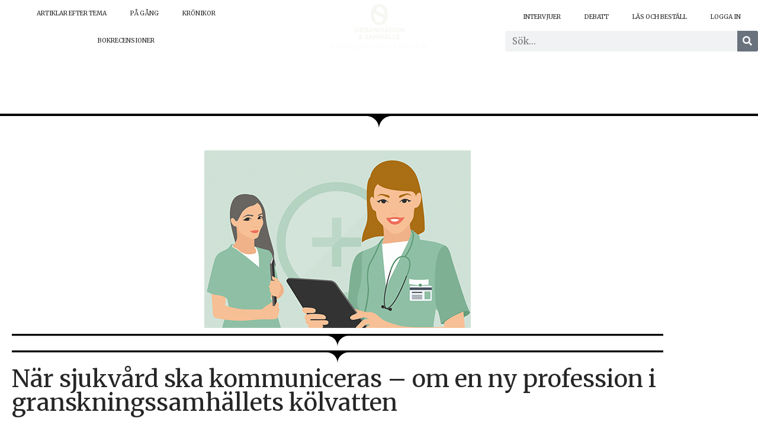

--- FILE ---
content_type: text/html; charset=UTF-8
request_url: https://org-sam.se/nar-sjukvard-ska-kommuniceras-om-en-ny-profession-i-granskningssamhallets-kolvatten-av-maria-blomgren-tina-hedmo-och-caroline-waks/
body_size: 34904
content:
<!DOCTYPE html>
<html lang="sv-SE">

<head>
	
	<meta charset="UTF-8">
	<meta name="viewport" content="width=device-width, initial-scale=1, minimum-scale=1">
	<link rel="profile" href="http://gmpg.org/xfn/11">
		<meta name='robots' content='index, follow, max-image-preview:large, max-snippet:-1, max-video-preview:-1' />

	<!-- This site is optimized with the Yoast SEO plugin v26.7 - https://yoast.com/wordpress/plugins/seo/ -->
	<title>När sjukvård ska kommuniceras ~ Organisation &amp; Samhälle</title>
	<meta name="description" content="Sjukvården är under ständig debatt och omvandling. Liksom samhället i övrigt är den föremål för en allt högre grad av granskning," />
	<link rel="canonical" href="http://org-sam.se/nar-sjukvard-ska-kommuniceras-om-en-ny-profession-i-granskningssamhallets-kolvatten-av-maria-blomgren-tina-hedmo-och-caroline-waks/" />
	<meta property="og:locale" content="sv_SE" />
	<meta property="og:type" content="article" />
	<meta property="og:title" content="När sjukvård ska kommuniceras ~ Organisation &amp; Samhälle" />
	<meta property="og:description" content="Sjukvården är under ständig debatt och omvandling. Liksom samhället i övrigt är den föremål för en allt högre grad av granskning," />
	<meta property="og:url" content="http://org-sam.se/nar-sjukvard-ska-kommuniceras-om-en-ny-profession-i-granskningssamhallets-kolvatten-av-maria-blomgren-tina-hedmo-och-caroline-waks/" />
	<meta property="og:site_name" content="Organisation &amp; Samhälle" />
	<meta property="article:publisher" content="https://www.facebook.com/organisationochsamhalle/" />
	<meta property="article:published_time" content="2017-05-11T07:54:19+00:00" />
	<meta property="article:modified_time" content="2023-04-13T14:40:46+00:00" />
	<meta property="og:image" content="http://org-sam.se/wp-content/uploads/2017/05/2017_1_8.png" />
	<meta property="og:image:width" content="450" />
	<meta property="og:image:height" content="300" />
	<meta property="og:image:type" content="image/png" />
	<meta name="author" content="organisation" />
	<meta name="twitter:card" content="summary_large_image" />
	<meta name="twitter:creator" content="@Org_Samhalle" />
	<meta name="twitter:site" content="@Org_Samhalle" />
	<meta name="twitter:label1" content="Skriven av" />
	<meta name="twitter:data1" content="organisation" />
	<meta name="twitter:label2" content="Beräknad lästid" />
	<meta name="twitter:data2" content="8 minuter" />
	<script type="application/ld+json" class="yoast-schema-graph">{"@context":"https://schema.org","@graph":[{"@type":"Article","@id":"http://org-sam.se/nar-sjukvard-ska-kommuniceras-om-en-ny-profession-i-granskningssamhallets-kolvatten-av-maria-blomgren-tina-hedmo-och-caroline-waks/#article","isPartOf":{"@id":"http://org-sam.se/nar-sjukvard-ska-kommuniceras-om-en-ny-profession-i-granskningssamhallets-kolvatten-av-maria-blomgren-tina-hedmo-och-caroline-waks/"},"author":{"name":"organisation","@id":"http://org-sam.se/#/schema/person/dbe84cedd2beed3e59e9a0a9fbdbc665"},"headline":"När sjukvård ska kommuniceras – om en ny profession i granskningssamhällets kölvatten","datePublished":"2017-05-11T07:54:19+00:00","dateModified":"2023-04-13T14:40:46+00:00","mainEntityOfPage":{"@id":"http://org-sam.se/nar-sjukvard-ska-kommuniceras-om-en-ny-profession-i-granskningssamhallets-kolvatten-av-maria-blomgren-tina-hedmo-och-caroline-waks/"},"wordCount":2120,"publisher":{"@id":"http://org-sam.se/#organization"},"image":{"@id":"http://org-sam.se/nar-sjukvard-ska-kommuniceras-om-en-ny-profession-i-granskningssamhallets-kolvatten-av-maria-blomgren-tina-hedmo-och-caroline-waks/#primaryimage"},"thumbnailUrl":"https://org-sam.se/wp-content/uploads/2017/05/2017_1_8.png","keywords":["Caroline Waks","Granskningssamhället","Maria Blomgren","Tina Hedmo"],"articleSection":["2017/01","Artikel"],"inLanguage":"sv-SE"},{"@type":"WebPage","@id":"http://org-sam.se/nar-sjukvard-ska-kommuniceras-om-en-ny-profession-i-granskningssamhallets-kolvatten-av-maria-blomgren-tina-hedmo-och-caroline-waks/","url":"http://org-sam.se/nar-sjukvard-ska-kommuniceras-om-en-ny-profession-i-granskningssamhallets-kolvatten-av-maria-blomgren-tina-hedmo-och-caroline-waks/","name":"När sjukvård ska kommuniceras ~ Organisation &amp; Samhälle","isPartOf":{"@id":"http://org-sam.se/#website"},"primaryImageOfPage":{"@id":"http://org-sam.se/nar-sjukvard-ska-kommuniceras-om-en-ny-profession-i-granskningssamhallets-kolvatten-av-maria-blomgren-tina-hedmo-och-caroline-waks/#primaryimage"},"image":{"@id":"http://org-sam.se/nar-sjukvard-ska-kommuniceras-om-en-ny-profession-i-granskningssamhallets-kolvatten-av-maria-blomgren-tina-hedmo-och-caroline-waks/#primaryimage"},"thumbnailUrl":"https://org-sam.se/wp-content/uploads/2017/05/2017_1_8.png","datePublished":"2017-05-11T07:54:19+00:00","dateModified":"2023-04-13T14:40:46+00:00","description":"Sjukvården är under ständig debatt och omvandling. Liksom samhället i övrigt är den föremål för en allt högre grad av granskning,","breadcrumb":{"@id":"http://org-sam.se/nar-sjukvard-ska-kommuniceras-om-en-ny-profession-i-granskningssamhallets-kolvatten-av-maria-blomgren-tina-hedmo-och-caroline-waks/#breadcrumb"},"inLanguage":"sv-SE","potentialAction":[{"@type":"ReadAction","target":["http://org-sam.se/nar-sjukvard-ska-kommuniceras-om-en-ny-profession-i-granskningssamhallets-kolvatten-av-maria-blomgren-tina-hedmo-och-caroline-waks/"]}]},{"@type":"ImageObject","inLanguage":"sv-SE","@id":"http://org-sam.se/nar-sjukvard-ska-kommuniceras-om-en-ny-profession-i-granskningssamhallets-kolvatten-av-maria-blomgren-tina-hedmo-och-caroline-waks/#primaryimage","url":"https://org-sam.se/wp-content/uploads/2017/05/2017_1_8.png","contentUrl":"https://org-sam.se/wp-content/uploads/2017/05/2017_1_8.png","width":450,"height":300,"caption":"När sjukvård ska kommuniceras"},{"@type":"BreadcrumbList","@id":"http://org-sam.se/nar-sjukvard-ska-kommuniceras-om-en-ny-profession-i-granskningssamhallets-kolvatten-av-maria-blomgren-tina-hedmo-och-caroline-waks/#breadcrumb","itemListElement":[{"@type":"ListItem","position":1,"name":"Hem","item":"http://org-sam.se/"},{"@type":"ListItem","position":2,"name":"När sjukvård ska kommuniceras – om en ny profession i granskningssamhällets kölvatten"}]},{"@type":"WebSite","@id":"http://org-sam.se/#website","url":"http://org-sam.se/","name":"Organisation &amp; Samhälle","description":"Företagsekonomisk forskning","publisher":{"@id":"http://org-sam.se/#organization"},"potentialAction":[{"@type":"SearchAction","target":{"@type":"EntryPoint","urlTemplate":"http://org-sam.se/?s={search_term_string}"},"query-input":{"@type":"PropertyValueSpecification","valueRequired":true,"valueName":"search_term_string"}}],"inLanguage":"sv-SE"},{"@type":"Organization","@id":"http://org-sam.se/#organization","name":"Organisation & Samhälle","url":"http://org-sam.se/","logo":{"@type":"ImageObject","inLanguage":"sv-SE","@id":"http://org-sam.se/#/schema/logo/image/","url":"https://org-sam.se/wp-content/uploads/2020/04/cropped-logo4.jpg","contentUrl":"https://org-sam.se/wp-content/uploads/2020/04/cropped-logo4.jpg","width":300,"height":243,"caption":"Organisation & Samhälle"},"image":{"@id":"http://org-sam.se/#/schema/logo/image/"},"sameAs":["https://www.facebook.com/organisationochsamhalle/","https://x.com/Org_Samhalle","https://www.linkedin.com/company/75870278"]},{"@type":"Person","@id":"http://org-sam.se/#/schema/person/dbe84cedd2beed3e59e9a0a9fbdbc665","name":"organisation","image":{"@type":"ImageObject","inLanguage":"sv-SE","@id":"http://org-sam.se/#/schema/person/image/","url":"https://secure.gravatar.com/avatar/3e4c30486a3a7834eac4198af971ec14545d0287c21f9bbc35bdc5f644c76c57?s=96&d=mm&r=g","contentUrl":"https://secure.gravatar.com/avatar/3e4c30486a3a7834eac4198af971ec14545d0287c21f9bbc35bdc5f644c76c57?s=96&d=mm&r=g","caption":"organisation"}}]}</script>
	<!-- / Yoast SEO plugin. -->


<link rel='dns-prefetch' href='//fonts.googleapis.com' />
<link rel="alternate" type="application/rss+xml" title="Organisation &amp; Samhälle &raquo; Webbflöde" href="https://org-sam.se/feed/" />
<link rel="alternate" type="application/rss+xml" title="Organisation &amp; Samhälle &raquo; Kommentarsflöde" href="https://org-sam.se/comments/feed/" />
<link rel="alternate" title="oEmbed (JSON)" type="application/json+oembed" href="https://org-sam.se/wp-json/oembed/1.0/embed?url=https%3A%2F%2Forg-sam.se%2Fnar-sjukvard-ska-kommuniceras-om-en-ny-profession-i-granskningssamhallets-kolvatten-av-maria-blomgren-tina-hedmo-och-caroline-waks%2F" />
<link rel="alternate" title="oEmbed (XML)" type="text/xml+oembed" href="https://org-sam.se/wp-json/oembed/1.0/embed?url=https%3A%2F%2Forg-sam.se%2Fnar-sjukvard-ska-kommuniceras-om-en-ny-profession-i-granskningssamhallets-kolvatten-av-maria-blomgren-tina-hedmo-och-caroline-waks%2F&#038;format=xml" />
		<!-- This site uses the Google Analytics by ExactMetrics plugin v8.11.1 - Using Analytics tracking - https://www.exactmetrics.com/ -->
							<script src="//www.googletagmanager.com/gtag/js?id=G-504EHHXF37"  data-cfasync="false" data-wpfc-render="false" async></script>
			<script data-cfasync="false" data-wpfc-render="false">
				var em_version = '8.11.1';
				var em_track_user = true;
				var em_no_track_reason = '';
								var ExactMetricsDefaultLocations = {"page_location":"https:\/\/org-sam.se\/nar-sjukvard-ska-kommuniceras-om-en-ny-profession-i-granskningssamhallets-kolvatten-av-maria-blomgren-tina-hedmo-och-caroline-waks\/"};
								if ( typeof ExactMetricsPrivacyGuardFilter === 'function' ) {
					var ExactMetricsLocations = (typeof ExactMetricsExcludeQuery === 'object') ? ExactMetricsPrivacyGuardFilter( ExactMetricsExcludeQuery ) : ExactMetricsPrivacyGuardFilter( ExactMetricsDefaultLocations );
				} else {
					var ExactMetricsLocations = (typeof ExactMetricsExcludeQuery === 'object') ? ExactMetricsExcludeQuery : ExactMetricsDefaultLocations;
				}

								var disableStrs = [
										'ga-disable-G-504EHHXF37',
									];

				/* Function to detect opted out users */
				function __gtagTrackerIsOptedOut() {
					for (var index = 0; index < disableStrs.length; index++) {
						if (document.cookie.indexOf(disableStrs[index] + '=true') > -1) {
							return true;
						}
					}

					return false;
				}

				/* Disable tracking if the opt-out cookie exists. */
				if (__gtagTrackerIsOptedOut()) {
					for (var index = 0; index < disableStrs.length; index++) {
						window[disableStrs[index]] = true;
					}
				}

				/* Opt-out function */
				function __gtagTrackerOptout() {
					for (var index = 0; index < disableStrs.length; index++) {
						document.cookie = disableStrs[index] + '=true; expires=Thu, 31 Dec 2099 23:59:59 UTC; path=/';
						window[disableStrs[index]] = true;
					}
				}

				if ('undefined' === typeof gaOptout) {
					function gaOptout() {
						__gtagTrackerOptout();
					}
				}
								window.dataLayer = window.dataLayer || [];

				window.ExactMetricsDualTracker = {
					helpers: {},
					trackers: {},
				};
				if (em_track_user) {
					function __gtagDataLayer() {
						dataLayer.push(arguments);
					}

					function __gtagTracker(type, name, parameters) {
						if (!parameters) {
							parameters = {};
						}

						if (parameters.send_to) {
							__gtagDataLayer.apply(null, arguments);
							return;
						}

						if (type === 'event') {
														parameters.send_to = exactmetrics_frontend.v4_id;
							var hookName = name;
							if (typeof parameters['event_category'] !== 'undefined') {
								hookName = parameters['event_category'] + ':' + name;
							}

							if (typeof ExactMetricsDualTracker.trackers[hookName] !== 'undefined') {
								ExactMetricsDualTracker.trackers[hookName](parameters);
							} else {
								__gtagDataLayer('event', name, parameters);
							}
							
						} else {
							__gtagDataLayer.apply(null, arguments);
						}
					}

					__gtagTracker('js', new Date());
					__gtagTracker('set', {
						'developer_id.dNDMyYj': true,
											});
					if ( ExactMetricsLocations.page_location ) {
						__gtagTracker('set', ExactMetricsLocations);
					}
										__gtagTracker('config', 'G-504EHHXF37', {"forceSSL":"true"} );
										window.gtag = __gtagTracker;										(function () {
						/* https://developers.google.com/analytics/devguides/collection/analyticsjs/ */
						/* ga and __gaTracker compatibility shim. */
						var noopfn = function () {
							return null;
						};
						var newtracker = function () {
							return new Tracker();
						};
						var Tracker = function () {
							return null;
						};
						var p = Tracker.prototype;
						p.get = noopfn;
						p.set = noopfn;
						p.send = function () {
							var args = Array.prototype.slice.call(arguments);
							args.unshift('send');
							__gaTracker.apply(null, args);
						};
						var __gaTracker = function () {
							var len = arguments.length;
							if (len === 0) {
								return;
							}
							var f = arguments[len - 1];
							if (typeof f !== 'object' || f === null || typeof f.hitCallback !== 'function') {
								if ('send' === arguments[0]) {
									var hitConverted, hitObject = false, action;
									if ('event' === arguments[1]) {
										if ('undefined' !== typeof arguments[3]) {
											hitObject = {
												'eventAction': arguments[3],
												'eventCategory': arguments[2],
												'eventLabel': arguments[4],
												'value': arguments[5] ? arguments[5] : 1,
											}
										}
									}
									if ('pageview' === arguments[1]) {
										if ('undefined' !== typeof arguments[2]) {
											hitObject = {
												'eventAction': 'page_view',
												'page_path': arguments[2],
											}
										}
									}
									if (typeof arguments[2] === 'object') {
										hitObject = arguments[2];
									}
									if (typeof arguments[5] === 'object') {
										Object.assign(hitObject, arguments[5]);
									}
									if ('undefined' !== typeof arguments[1].hitType) {
										hitObject = arguments[1];
										if ('pageview' === hitObject.hitType) {
											hitObject.eventAction = 'page_view';
										}
									}
									if (hitObject) {
										action = 'timing' === arguments[1].hitType ? 'timing_complete' : hitObject.eventAction;
										hitConverted = mapArgs(hitObject);
										__gtagTracker('event', action, hitConverted);
									}
								}
								return;
							}

							function mapArgs(args) {
								var arg, hit = {};
								var gaMap = {
									'eventCategory': 'event_category',
									'eventAction': 'event_action',
									'eventLabel': 'event_label',
									'eventValue': 'event_value',
									'nonInteraction': 'non_interaction',
									'timingCategory': 'event_category',
									'timingVar': 'name',
									'timingValue': 'value',
									'timingLabel': 'event_label',
									'page': 'page_path',
									'location': 'page_location',
									'title': 'page_title',
									'referrer' : 'page_referrer',
								};
								for (arg in args) {
																		if (!(!args.hasOwnProperty(arg) || !gaMap.hasOwnProperty(arg))) {
										hit[gaMap[arg]] = args[arg];
									} else {
										hit[arg] = args[arg];
									}
								}
								return hit;
							}

							try {
								f.hitCallback();
							} catch (ex) {
							}
						};
						__gaTracker.create = newtracker;
						__gaTracker.getByName = newtracker;
						__gaTracker.getAll = function () {
							return [];
						};
						__gaTracker.remove = noopfn;
						__gaTracker.loaded = true;
						window['__gaTracker'] = __gaTracker;
					})();
									} else {
										console.log("");
					(function () {
						function __gtagTracker() {
							return null;
						}

						window['__gtagTracker'] = __gtagTracker;
						window['gtag'] = __gtagTracker;
					})();
									}
			</script>
							<!-- / Google Analytics by ExactMetrics -->
		<style id='wp-img-auto-sizes-contain-inline-css'>
img:is([sizes=auto i],[sizes^="auto," i]){contain-intrinsic-size:3000px 1500px}
/*# sourceURL=wp-img-auto-sizes-contain-inline-css */
</style>
<link rel='stylesheet' id='layerslider-css' href='https://usercontent.one/wp/org-sam.se/wp-content/plugins/LayerSlider/assets/static/layerslider/css/layerslider.css?ver=8.1.2&media=1765566680' media='all' />
<style id='wp-emoji-styles-inline-css'>

	img.wp-smiley, img.emoji {
		display: inline !important;
		border: none !important;
		box-shadow: none !important;
		height: 1em !important;
		width: 1em !important;
		margin: 0 0.07em !important;
		vertical-align: -0.1em !important;
		background: none !important;
		padding: 0 !important;
	}
/*# sourceURL=wp-emoji-styles-inline-css */
</style>
<link rel='stylesheet' id='wp-block-library-css' href='https://org-sam.se/wp-includes/css/dist/block-library/style.min.css?ver=6.9' media='all' />
<style id='classic-theme-styles-inline-css'>
/*! This file is auto-generated */
.wp-block-button__link{color:#fff;background-color:#32373c;border-radius:9999px;box-shadow:none;text-decoration:none;padding:calc(.667em + 2px) calc(1.333em + 2px);font-size:1.125em}.wp-block-file__button{background:#32373c;color:#fff;text-decoration:none}
/*# sourceURL=/wp-includes/css/classic-themes.min.css */
</style>
<style id='kia-post-subtitle-style-inline-css'>
.wp-block-kia-post-subtitle{box-sizing:border-box;word-break:break-word}.wp-block-kia-post-subtitle a{display:inline-block}.wp-block-kia-post-subtitle.no-subtitle{opacity:.333}

/*# sourceURL=https://usercontent.one/wp/org-sam.se/wp-content/plugins/kia-subtitle/assets/js/dist/style-index.css?media=1765566680 */
</style>
<style id='global-styles-inline-css'>
:root{--wp--preset--aspect-ratio--square: 1;--wp--preset--aspect-ratio--4-3: 4/3;--wp--preset--aspect-ratio--3-4: 3/4;--wp--preset--aspect-ratio--3-2: 3/2;--wp--preset--aspect-ratio--2-3: 2/3;--wp--preset--aspect-ratio--16-9: 16/9;--wp--preset--aspect-ratio--9-16: 9/16;--wp--preset--color--black: #000000;--wp--preset--color--cyan-bluish-gray: #abb8c3;--wp--preset--color--white: #ffffff;--wp--preset--color--pale-pink: #f78da7;--wp--preset--color--vivid-red: #cf2e2e;--wp--preset--color--luminous-vivid-orange: #ff6900;--wp--preset--color--luminous-vivid-amber: #fcb900;--wp--preset--color--light-green-cyan: #7bdcb5;--wp--preset--color--vivid-green-cyan: #00d084;--wp--preset--color--pale-cyan-blue: #8ed1fc;--wp--preset--color--vivid-cyan-blue: #0693e3;--wp--preset--color--vivid-purple: #9b51e0;--wp--preset--color--neve-link-color: var(--nv-primary-accent);--wp--preset--color--neve-link-hover-color: var(--nv-secondary-accent);--wp--preset--color--nv-site-bg: var(--nv-site-bg);--wp--preset--color--nv-light-bg: var(--nv-light-bg);--wp--preset--color--nv-dark-bg: var(--nv-dark-bg);--wp--preset--color--neve-text-color: var(--nv-text-color);--wp--preset--color--nv-text-dark-bg: var(--nv-text-dark-bg);--wp--preset--color--nv-c-1: var(--nv-c-1);--wp--preset--color--nv-c-2: var(--nv-c-2);--wp--preset--gradient--vivid-cyan-blue-to-vivid-purple: linear-gradient(135deg,rgb(6,147,227) 0%,rgb(155,81,224) 100%);--wp--preset--gradient--light-green-cyan-to-vivid-green-cyan: linear-gradient(135deg,rgb(122,220,180) 0%,rgb(0,208,130) 100%);--wp--preset--gradient--luminous-vivid-amber-to-luminous-vivid-orange: linear-gradient(135deg,rgb(252,185,0) 0%,rgb(255,105,0) 100%);--wp--preset--gradient--luminous-vivid-orange-to-vivid-red: linear-gradient(135deg,rgb(255,105,0) 0%,rgb(207,46,46) 100%);--wp--preset--gradient--very-light-gray-to-cyan-bluish-gray: linear-gradient(135deg,rgb(238,238,238) 0%,rgb(169,184,195) 100%);--wp--preset--gradient--cool-to-warm-spectrum: linear-gradient(135deg,rgb(74,234,220) 0%,rgb(151,120,209) 20%,rgb(207,42,186) 40%,rgb(238,44,130) 60%,rgb(251,105,98) 80%,rgb(254,248,76) 100%);--wp--preset--gradient--blush-light-purple: linear-gradient(135deg,rgb(255,206,236) 0%,rgb(152,150,240) 100%);--wp--preset--gradient--blush-bordeaux: linear-gradient(135deg,rgb(254,205,165) 0%,rgb(254,45,45) 50%,rgb(107,0,62) 100%);--wp--preset--gradient--luminous-dusk: linear-gradient(135deg,rgb(255,203,112) 0%,rgb(199,81,192) 50%,rgb(65,88,208) 100%);--wp--preset--gradient--pale-ocean: linear-gradient(135deg,rgb(255,245,203) 0%,rgb(182,227,212) 50%,rgb(51,167,181) 100%);--wp--preset--gradient--electric-grass: linear-gradient(135deg,rgb(202,248,128) 0%,rgb(113,206,126) 100%);--wp--preset--gradient--midnight: linear-gradient(135deg,rgb(2,3,129) 0%,rgb(40,116,252) 100%);--wp--preset--font-size--small: 13px;--wp--preset--font-size--medium: 20px;--wp--preset--font-size--large: 36px;--wp--preset--font-size--x-large: 42px;--wp--preset--spacing--20: 0.44rem;--wp--preset--spacing--30: 0.67rem;--wp--preset--spacing--40: 1rem;--wp--preset--spacing--50: 1.5rem;--wp--preset--spacing--60: 2.25rem;--wp--preset--spacing--70: 3.38rem;--wp--preset--spacing--80: 5.06rem;--wp--preset--shadow--natural: 6px 6px 9px rgba(0, 0, 0, 0.2);--wp--preset--shadow--deep: 12px 12px 50px rgba(0, 0, 0, 0.4);--wp--preset--shadow--sharp: 6px 6px 0px rgba(0, 0, 0, 0.2);--wp--preset--shadow--outlined: 6px 6px 0px -3px rgb(255, 255, 255), 6px 6px rgb(0, 0, 0);--wp--preset--shadow--crisp: 6px 6px 0px rgb(0, 0, 0);}:where(.is-layout-flex){gap: 0.5em;}:where(.is-layout-grid){gap: 0.5em;}body .is-layout-flex{display: flex;}.is-layout-flex{flex-wrap: wrap;align-items: center;}.is-layout-flex > :is(*, div){margin: 0;}body .is-layout-grid{display: grid;}.is-layout-grid > :is(*, div){margin: 0;}:where(.wp-block-columns.is-layout-flex){gap: 2em;}:where(.wp-block-columns.is-layout-grid){gap: 2em;}:where(.wp-block-post-template.is-layout-flex){gap: 1.25em;}:where(.wp-block-post-template.is-layout-grid){gap: 1.25em;}.has-black-color{color: var(--wp--preset--color--black) !important;}.has-cyan-bluish-gray-color{color: var(--wp--preset--color--cyan-bluish-gray) !important;}.has-white-color{color: var(--wp--preset--color--white) !important;}.has-pale-pink-color{color: var(--wp--preset--color--pale-pink) !important;}.has-vivid-red-color{color: var(--wp--preset--color--vivid-red) !important;}.has-luminous-vivid-orange-color{color: var(--wp--preset--color--luminous-vivid-orange) !important;}.has-luminous-vivid-amber-color{color: var(--wp--preset--color--luminous-vivid-amber) !important;}.has-light-green-cyan-color{color: var(--wp--preset--color--light-green-cyan) !important;}.has-vivid-green-cyan-color{color: var(--wp--preset--color--vivid-green-cyan) !important;}.has-pale-cyan-blue-color{color: var(--wp--preset--color--pale-cyan-blue) !important;}.has-vivid-cyan-blue-color{color: var(--wp--preset--color--vivid-cyan-blue) !important;}.has-vivid-purple-color{color: var(--wp--preset--color--vivid-purple) !important;}.has-neve-link-color-color{color: var(--wp--preset--color--neve-link-color) !important;}.has-neve-link-hover-color-color{color: var(--wp--preset--color--neve-link-hover-color) !important;}.has-nv-site-bg-color{color: var(--wp--preset--color--nv-site-bg) !important;}.has-nv-light-bg-color{color: var(--wp--preset--color--nv-light-bg) !important;}.has-nv-dark-bg-color{color: var(--wp--preset--color--nv-dark-bg) !important;}.has-neve-text-color-color{color: var(--wp--preset--color--neve-text-color) !important;}.has-nv-text-dark-bg-color{color: var(--wp--preset--color--nv-text-dark-bg) !important;}.has-nv-c-1-color{color: var(--wp--preset--color--nv-c-1) !important;}.has-nv-c-2-color{color: var(--wp--preset--color--nv-c-2) !important;}.has-black-background-color{background-color: var(--wp--preset--color--black) !important;}.has-cyan-bluish-gray-background-color{background-color: var(--wp--preset--color--cyan-bluish-gray) !important;}.has-white-background-color{background-color: var(--wp--preset--color--white) !important;}.has-pale-pink-background-color{background-color: var(--wp--preset--color--pale-pink) !important;}.has-vivid-red-background-color{background-color: var(--wp--preset--color--vivid-red) !important;}.has-luminous-vivid-orange-background-color{background-color: var(--wp--preset--color--luminous-vivid-orange) !important;}.has-luminous-vivid-amber-background-color{background-color: var(--wp--preset--color--luminous-vivid-amber) !important;}.has-light-green-cyan-background-color{background-color: var(--wp--preset--color--light-green-cyan) !important;}.has-vivid-green-cyan-background-color{background-color: var(--wp--preset--color--vivid-green-cyan) !important;}.has-pale-cyan-blue-background-color{background-color: var(--wp--preset--color--pale-cyan-blue) !important;}.has-vivid-cyan-blue-background-color{background-color: var(--wp--preset--color--vivid-cyan-blue) !important;}.has-vivid-purple-background-color{background-color: var(--wp--preset--color--vivid-purple) !important;}.has-neve-link-color-background-color{background-color: var(--wp--preset--color--neve-link-color) !important;}.has-neve-link-hover-color-background-color{background-color: var(--wp--preset--color--neve-link-hover-color) !important;}.has-nv-site-bg-background-color{background-color: var(--wp--preset--color--nv-site-bg) !important;}.has-nv-light-bg-background-color{background-color: var(--wp--preset--color--nv-light-bg) !important;}.has-nv-dark-bg-background-color{background-color: var(--wp--preset--color--nv-dark-bg) !important;}.has-neve-text-color-background-color{background-color: var(--wp--preset--color--neve-text-color) !important;}.has-nv-text-dark-bg-background-color{background-color: var(--wp--preset--color--nv-text-dark-bg) !important;}.has-nv-c-1-background-color{background-color: var(--wp--preset--color--nv-c-1) !important;}.has-nv-c-2-background-color{background-color: var(--wp--preset--color--nv-c-2) !important;}.has-black-border-color{border-color: var(--wp--preset--color--black) !important;}.has-cyan-bluish-gray-border-color{border-color: var(--wp--preset--color--cyan-bluish-gray) !important;}.has-white-border-color{border-color: var(--wp--preset--color--white) !important;}.has-pale-pink-border-color{border-color: var(--wp--preset--color--pale-pink) !important;}.has-vivid-red-border-color{border-color: var(--wp--preset--color--vivid-red) !important;}.has-luminous-vivid-orange-border-color{border-color: var(--wp--preset--color--luminous-vivid-orange) !important;}.has-luminous-vivid-amber-border-color{border-color: var(--wp--preset--color--luminous-vivid-amber) !important;}.has-light-green-cyan-border-color{border-color: var(--wp--preset--color--light-green-cyan) !important;}.has-vivid-green-cyan-border-color{border-color: var(--wp--preset--color--vivid-green-cyan) !important;}.has-pale-cyan-blue-border-color{border-color: var(--wp--preset--color--pale-cyan-blue) !important;}.has-vivid-cyan-blue-border-color{border-color: var(--wp--preset--color--vivid-cyan-blue) !important;}.has-vivid-purple-border-color{border-color: var(--wp--preset--color--vivid-purple) !important;}.has-neve-link-color-border-color{border-color: var(--wp--preset--color--neve-link-color) !important;}.has-neve-link-hover-color-border-color{border-color: var(--wp--preset--color--neve-link-hover-color) !important;}.has-nv-site-bg-border-color{border-color: var(--wp--preset--color--nv-site-bg) !important;}.has-nv-light-bg-border-color{border-color: var(--wp--preset--color--nv-light-bg) !important;}.has-nv-dark-bg-border-color{border-color: var(--wp--preset--color--nv-dark-bg) !important;}.has-neve-text-color-border-color{border-color: var(--wp--preset--color--neve-text-color) !important;}.has-nv-text-dark-bg-border-color{border-color: var(--wp--preset--color--nv-text-dark-bg) !important;}.has-nv-c-1-border-color{border-color: var(--wp--preset--color--nv-c-1) !important;}.has-nv-c-2-border-color{border-color: var(--wp--preset--color--nv-c-2) !important;}.has-vivid-cyan-blue-to-vivid-purple-gradient-background{background: var(--wp--preset--gradient--vivid-cyan-blue-to-vivid-purple) !important;}.has-light-green-cyan-to-vivid-green-cyan-gradient-background{background: var(--wp--preset--gradient--light-green-cyan-to-vivid-green-cyan) !important;}.has-luminous-vivid-amber-to-luminous-vivid-orange-gradient-background{background: var(--wp--preset--gradient--luminous-vivid-amber-to-luminous-vivid-orange) !important;}.has-luminous-vivid-orange-to-vivid-red-gradient-background{background: var(--wp--preset--gradient--luminous-vivid-orange-to-vivid-red) !important;}.has-very-light-gray-to-cyan-bluish-gray-gradient-background{background: var(--wp--preset--gradient--very-light-gray-to-cyan-bluish-gray) !important;}.has-cool-to-warm-spectrum-gradient-background{background: var(--wp--preset--gradient--cool-to-warm-spectrum) !important;}.has-blush-light-purple-gradient-background{background: var(--wp--preset--gradient--blush-light-purple) !important;}.has-blush-bordeaux-gradient-background{background: var(--wp--preset--gradient--blush-bordeaux) !important;}.has-luminous-dusk-gradient-background{background: var(--wp--preset--gradient--luminous-dusk) !important;}.has-pale-ocean-gradient-background{background: var(--wp--preset--gradient--pale-ocean) !important;}.has-electric-grass-gradient-background{background: var(--wp--preset--gradient--electric-grass) !important;}.has-midnight-gradient-background{background: var(--wp--preset--gradient--midnight) !important;}.has-small-font-size{font-size: var(--wp--preset--font-size--small) !important;}.has-medium-font-size{font-size: var(--wp--preset--font-size--medium) !important;}.has-large-font-size{font-size: var(--wp--preset--font-size--large) !important;}.has-x-large-font-size{font-size: var(--wp--preset--font-size--x-large) !important;}
:where(.wp-block-post-template.is-layout-flex){gap: 1.25em;}:where(.wp-block-post-template.is-layout-grid){gap: 1.25em;}
:where(.wp-block-term-template.is-layout-flex){gap: 1.25em;}:where(.wp-block-term-template.is-layout-grid){gap: 1.25em;}
:where(.wp-block-columns.is-layout-flex){gap: 2em;}:where(.wp-block-columns.is-layout-grid){gap: 2em;}
:root :where(.wp-block-pullquote){font-size: 1.5em;line-height: 1.6;}
/*# sourceURL=global-styles-inline-css */
</style>
<link rel='stylesheet' id='mc4wp-form-themes-css' href='https://usercontent.one/wp/org-sam.se/wp-content/plugins/mailchimp-for-wp/assets/css/form-themes.css?ver=4.10.9&media=1765566680' media='all' />
<link rel='stylesheet' id='neve-style-css' href='https://usercontent.one/wp/org-sam.se/wp-content/themes/neve/style-main-new.min.css?ver=4.2.2&media=1765566680' media='all' />
<style id='neve-style-inline-css'>
.is-menu-sidebar .header-menu-sidebar { visibility: visible; }.is-menu-sidebar.menu_sidebar_slide_left .header-menu-sidebar { transform: translate3d(0, 0, 0); left: 0; }.is-menu-sidebar.menu_sidebar_slide_right .header-menu-sidebar { transform: translate3d(0, 0, 0); right: 0; }.is-menu-sidebar.menu_sidebar_pull_right .header-menu-sidebar, .is-menu-sidebar.menu_sidebar_pull_left .header-menu-sidebar { transform: translateX(0); }.is-menu-sidebar.menu_sidebar_dropdown .header-menu-sidebar { height: auto; }.is-menu-sidebar.menu_sidebar_dropdown .header-menu-sidebar-inner { max-height: 400px; padding: 20px 0; }.is-menu-sidebar.menu_sidebar_full_canvas .header-menu-sidebar { opacity: 1; }.header-menu-sidebar .menu-item-nav-search:not(.floating) { pointer-events: none; }.header-menu-sidebar .menu-item-nav-search .is-menu-sidebar { pointer-events: unset; }@media screen and (max-width: 960px) { .builder-item.cr .item--inner { --textalign: center; --justify: center; } }
.nv-meta-list li.meta:not(:last-child):after { content:"/" }.nv-meta-list .no-mobile{
			display:none;
		}.nv-meta-list li.last::after{
			content: ""!important;
		}@media (min-width: 769px) {
			.nv-meta-list .no-mobile {
				display: inline-block;
			}
			.nv-meta-list li.last:not(:last-child)::after {
		 		content: "/" !important;
			}
		}
 :root{ --container: 748px;--postwidth:100%; --primarybtnbg: #535f81; --primarybtnhoverbg: #0366d6; --primarybtncolor: #ffffff; --secondarybtncolor: var(--nv-primary-accent); --primarybtnhovercolor: #ffffff; --secondarybtnhovercolor: var(--nv-primary-accent);--primarybtnborderradius:3px;--secondarybtnborderradius:3px;--secondarybtnborderwidth:3px;--btnpadding:13px 15px;--primarybtnpadding:13px 15px;--secondarybtnpadding:calc(13px - 3px) calc(15px - 3px); --bodyfontfamily: Merriweather; --bodyfontsize: 15px; --bodylineheight: 1.6em; --bodyletterspacing: 0px; --bodyfontweight: 400; --bodytexttransform: none; --h1fontsize: 36px; --h1fontweight: 700; --h1lineheight: 1.2; --h1letterspacing: 0px; --h1texttransform: none; --h2fontsize: 1.3em; --h2fontweight: none; --h2lineheight: 1.6em; --h2letterspacing: 0px; --h2texttransform: none; --h3fontsize: 24px; --h3fontweight: 700; --h3lineheight: 1.4; --h3letterspacing: 0px; --h3texttransform: none; --h4fontsize: 20px; --h4fontweight: 700; --h4lineheight: 1.6; --h4letterspacing: 0px; --h4texttransform: none; --h5fontsize: 16px; --h5fontweight: 700; --h5lineheight: 1.6; --h5letterspacing: 0px; --h5texttransform: none; --h6fontsize: 14px; --h6fontweight: 700; --h6lineheight: 1.6; --h6letterspacing: 0px; --h6texttransform: none;--formfieldborderwidth:2px;--formfieldborderradius:3px; --formfieldbgcolor: var(--nv-site-bg); --formfieldbordercolor: #dddddd; --formfieldcolor: var(--nv-text-color);--formfieldpadding:10px 12px; } .nv-index-posts{ --borderradius:0px; } .has-neve-button-color-color{ color: #535f81!important; } .has-neve-button-color-background-color{ background-color: #535f81!important; } .single-post-container .alignfull > [class*="__inner-container"], .single-post-container .alignwide > [class*="__inner-container"]{ max-width:718px } .nv-meta-list{ --avatarsize: 20px; } .single .nv-meta-list{ --avatarsize: 20px; } .nv-post-cover{ --height: 250px;--padding:40px 15px;--justify: flex-start; --textalign: left; --valign: center; } .nv-post-cover .nv-title-meta-wrap, .nv-page-title-wrap, .entry-header{ --textalign: left; } .nv-is-boxed.nv-title-meta-wrap{ --padding:40px 15px; --bgcolor: var(--nv-dark-bg); } .nv-overlay{ --opacity: 50; --blendmode: normal; } .nv-is-boxed.nv-comments-wrap{ --padding:20px; } .nv-is-boxed.comment-respond{ --padding:20px; } .single:not(.single-product), .page{ --c-vspace:0 0 0 0;; } .scroll-to-top{ --color: var(--nv-text-dark-bg);--padding:8px 10px; --borderradius: 3px; --bgcolor: var(--nv-primary-accent); --hovercolor: var(--nv-text-dark-bg); --hoverbgcolor: var(--nv-primary-accent);--size:16px; } .global-styled{ --bgcolor: var(--nv-site-bg); } .header-top{ --rowbcolor: var(--nv-light-bg); --color: var(--nv-text-color); --bgcolor: var(--nv-site-bg); } .header-main{ --rowbcolor: var(--nv-light-bg); --color: var(--nv-text-color); --bgcolor: var(--nv-site-bg); } .header-bottom{ --rowbcolor: var(--nv-light-bg); --color: var(--nv-text-color); --bgcolor: var(--nv-site-bg); } .header-menu-sidebar-bg{ --justify: flex-start; --textalign: left;--flexg: 1;--wrapdropdownwidth: auto; --color: var(--nv-text-color); --bgcolor: var(--nv-site-bg); } .header-menu-sidebar{ width: 360px; } .builder-item--logo{ --maxwidth: 120px; --fs: 24px;--padding:10px 0;--margin:0; --textalign: left;--justify: flex-start; } .builder-item--nav-icon,.header-menu-sidebar .close-sidebar-panel .navbar-toggle{ --borderradius:0; } .builder-item--nav-icon{ --label-margin:0 5px 0 0;;--padding:10px 15px;--margin:0; } .builder-item--primary-menu{ --hovercolor: var(--nv-secondary-accent); --hovertextcolor: var(--nv-text-color); --activecolor: var(--nv-primary-accent); --spacing: 20px; --height: 25px;--padding:0;--margin:0; --fontsize: 1em; --lineheight: 1.6; --letterspacing: 0px; --fontweight: 500; --texttransform: none; --iconsize: 1em; } .hfg-is-group.has-primary-menu .inherit-ff{ --inheritedfw: 500; } .builder-item--header_search_responsive{ --iconsize: 15px; --formfieldfontsize: 14px;--formfieldborderwidth:2px;--formfieldborderradius:2px; --height: 40px;--padding:0 10px;--margin:0; } .footer-top-inner .row{ grid-template-columns:1fr 1fr 1fr; --valign: flex-start; } .footer-top{ --rowbcolor: var(--nv-light-bg); --color: var(--nv-text-color); --bgcolor: var(--nv-site-bg); } .footer-main-inner .row{ grid-template-columns:1fr 1fr 1fr; --valign: flex-start; } .footer-main{ --rowbcolor: var(--nv-light-bg); --color: var(--nv-text-color); --bgcolor: var(--nv-site-bg); } .footer-bottom-inner .row{ grid-template-columns:1fr 1fr 1fr; --valign: flex-start; } .footer-bottom{ --rowbcolor: var(--nv-light-bg); --color: var(--nv-text-dark-bg); --bgcolor: var(--nv-dark-bg); } @media(min-width: 576px){ :root{ --container: 992px;--postwidth:100%;--btnpadding:13px 15px;--primarybtnpadding:13px 15px;--secondarybtnpadding:calc(13px - 3px) calc(15px - 3px); --bodyfontsize: 16px; --bodylineheight: 1.6em; --bodyletterspacing: 0px; --h1fontsize: 38px; --h1lineheight: 1.2; --h1letterspacing: 0px; --h2fontsize: 1.3em; --h2lineheight: 1.6em; --h2letterspacing: 0px; --h3fontsize: 26px; --h3lineheight: 1.4; --h3letterspacing: 0px; --h4fontsize: 22px; --h4lineheight: 1.5; --h4letterspacing: 0px; --h5fontsize: 18px; --h5lineheight: 1.6; --h5letterspacing: 0px; --h6fontsize: 14px; --h6lineheight: 1.6; --h6letterspacing: 0px; } .single-post-container .alignfull > [class*="__inner-container"], .single-post-container .alignwide > [class*="__inner-container"]{ max-width:962px } .nv-meta-list{ --avatarsize: 20px; } .single .nv-meta-list{ --avatarsize: 20px; } .nv-post-cover{ --height: 320px;--padding:60px 30px;--justify: flex-start; --textalign: left; --valign: center; } .nv-post-cover .nv-title-meta-wrap, .nv-page-title-wrap, .entry-header{ --textalign: left; } .nv-is-boxed.nv-title-meta-wrap{ --padding:60px 30px; } .nv-is-boxed.nv-comments-wrap{ --padding:30px; } .nv-is-boxed.comment-respond{ --padding:30px; } .single:not(.single-product), .page{ --c-vspace:0 0 0 0;; } .scroll-to-top{ --padding:8px 10px;--size:16px; } .header-menu-sidebar-bg{ --justify: flex-start; --textalign: left;--flexg: 1;--wrapdropdownwidth: auto; } .header-menu-sidebar{ width: 360px; } .builder-item--logo{ --maxwidth: 120px; --fs: 24px;--padding:10px 0;--margin:0; --textalign: left;--justify: flex-start; } .builder-item--nav-icon{ --label-margin:0 5px 0 0;;--padding:10px 15px;--margin:0; } .builder-item--primary-menu{ --spacing: 20px; --height: 25px;--padding:0;--margin:0; --fontsize: 1em; --lineheight: 1.6; --letterspacing: 0px; --iconsize: 1em; } .builder-item--header_search_responsive{ --formfieldfontsize: 14px;--formfieldborderwidth:2px;--formfieldborderradius:2px; --height: 40px;--padding:0 10px;--margin:0; } }@media(min-width: 960px){ :root{ --container: 0px;--postwidth:100%;--btnpadding:13px 15px;--primarybtnpadding:13px 15px;--secondarybtnpadding:calc(13px - 3px) calc(15px - 3px); --bodyfontsize: 14px; --bodylineheight: 1.5em; --bodyletterspacing: 0px; --h1fontsize: 40px; --h1lineheight: 1.1; --h1letterspacing: 0px; --h2fontsize: 1.75em; --h2lineheight: 1.6em; --h2letterspacing: 0px; --h3fontsize: 28px; --h3lineheight: 1.4; --h3letterspacing: 0px; --h4fontsize: 24px; --h4lineheight: 1.5; --h4letterspacing: 0px; --h5fontsize: 20px; --h5lineheight: 1.6; --h5letterspacing: 0px; --h6fontsize: 16px; --h6lineheight: 1.6; --h6letterspacing: 0px; } body:not(.single):not(.archive):not(.blog):not(.search):not(.error404) .neve-main > .container .col, body.post-type-archive-course .neve-main > .container .col, body.post-type-archive-llms_membership .neve-main > .container .col{ max-width: 100%; } body:not(.single):not(.archive):not(.blog):not(.search):not(.error404) .nv-sidebar-wrap, body.post-type-archive-course .nv-sidebar-wrap, body.post-type-archive-llms_membership .nv-sidebar-wrap{ max-width: 0%; } .neve-main > .archive-container .nv-index-posts.col{ max-width: 100%; } .neve-main > .archive-container .nv-sidebar-wrap{ max-width: 0%; } .neve-main > .single-post-container .nv-single-post-wrap.col{ max-width: 70%; } .single-post-container .alignfull > [class*="__inner-container"], .single-post-container .alignwide > [class*="__inner-container"]{ max-width:-30px } .container-fluid.single-post-container .alignfull > [class*="__inner-container"], .container-fluid.single-post-container .alignwide > [class*="__inner-container"]{ max-width:calc(70% + 15px) } .neve-main > .single-post-container .nv-sidebar-wrap{ max-width: 30%; } .nv-meta-list{ --avatarsize: 20px; } .single .nv-meta-list{ --avatarsize: 20px; } .nv-post-cover{ --height: 400px;--padding:60px 40px;--justify: flex-start; --textalign: left; --valign: center; } .nv-post-cover .nv-title-meta-wrap, .nv-page-title-wrap, .entry-header{ --textalign: left; } .nv-is-boxed.nv-title-meta-wrap{ --padding:60px 40px; } .nv-is-boxed.nv-comments-wrap{ --padding:40px; } .nv-is-boxed.comment-respond{ --padding:40px; } .single:not(.single-product), .page{ --c-vspace:0 0 0 0;; } .scroll-to-top{ --padding:8px 10px;--size:16px; } .header-menu-sidebar-bg{ --justify: flex-start; --textalign: left;--flexg: 1;--wrapdropdownwidth: auto; } .header-menu-sidebar{ width: 360px; } .builder-item--logo{ --maxwidth: 120px; --fs: 24px;--padding:10px 0;--margin:0; --textalign: left;--justify: flex-start; } .builder-item--nav-icon{ --label-margin:0 5px 0 0;;--padding:10px 15px;--margin:0; } .builder-item--primary-menu{ --spacing: 20px; --height: 25px;--padding:0;--margin:0; --fontsize: 1em; --lineheight: 1.6; --letterspacing: 0px; --iconsize: 1em; } .builder-item--header_search_responsive{ --formfieldfontsize: 14px;--formfieldborderwidth:2px;--formfieldborderradius:2px; --height: 40px;--padding:0 10px;--margin:0; } }.nv-content-wrap .elementor a:not(.button):not(.wp-block-file__button){ text-decoration: none; }.scroll-to-top {right: 20px; border: none; position: fixed; bottom: 30px; display: none; opacity: 0; visibility: hidden; transition: opacity 0.3s ease-in-out, visibility 0.3s ease-in-out; align-items: center; justify-content: center; z-index: 999; } @supports (-webkit-overflow-scrolling: touch) { .scroll-to-top { bottom: 74px; } } .scroll-to-top.image { background-position: center; } .scroll-to-top .scroll-to-top-image { width: 100%; height: 100%; } .scroll-to-top .scroll-to-top-label { margin: 0; padding: 5px; } .scroll-to-top:hover { text-decoration: none; } .scroll-to-top.scroll-to-top-left {left: 20px; right: unset;} .scroll-to-top.scroll-show-mobile { display: flex; } @media (min-width: 960px) { .scroll-to-top { display: flex; } }.scroll-to-top { color: var(--color); padding: var(--padding); border-radius: var(--borderradius); background: var(--bgcolor); } .scroll-to-top:hover, .scroll-to-top:focus { color: var(--hovercolor); background: var(--hoverbgcolor); } .scroll-to-top-icon, .scroll-to-top.image .scroll-to-top-image { width: var(--size); height: var(--size); } .scroll-to-top-image { background-image: var(--bgimage); background-size: cover; }:root{--nv-primary-accent:#2f5aae;--nv-secondary-accent:#2f5aae;--nv-site-bg:#ffffff;--nv-light-bg:#f4f5f7;--nv-dark-bg:#121212;--nv-text-color:#272626;--nv-text-dark-bg:#ffffff;--nv-c-1:#9463ae;--nv-c-2:#be574b;--nv-fallback-ff:Arial, Helvetica, sans-serif;}
:root{--e-global-color-nvprimaryaccent:#2f5aae;--e-global-color-nvsecondaryaccent:#2f5aae;--e-global-color-nvsitebg:#ffffff;--e-global-color-nvlightbg:#f4f5f7;--e-global-color-nvdarkbg:#121212;--e-global-color-nvtextcolor:#272626;--e-global-color-nvtextdarkbg:#ffffff;--e-global-color-nvc1:#9463ae;--e-global-color-nvc2:#be574b;}
/*# sourceURL=neve-style-inline-css */
</style>
<link rel='stylesheet' id='elementor-frontend-css' href='https://usercontent.one/wp/org-sam.se/wp-content/uploads/elementor/css/custom-frontend.min.css?media=1765566680?ver=1768771178' media='all' />
<link rel='stylesheet' id='widget-nav-menu-css' href='https://usercontent.one/wp/org-sam.se/wp-content/uploads/elementor/css/custom-pro-widget-nav-menu.min.css?media=1765566680?ver=1768771178' media='all' />
<link rel='stylesheet' id='widget-image-css' href='https://usercontent.one/wp/org-sam.se/wp-content/plugins/elementor/assets/css/widget-image.min.css?ver=3.34.1&media=1765566680' media='all' />
<link rel='stylesheet' id='widget-search-form-css' href='https://usercontent.one/wp/org-sam.se/wp-content/plugins/elementor-pro/assets/css/widget-search-form.min.css?ver=3.32.3&media=1765566680' media='all' />
<link rel='stylesheet' id='elementor-icons-shared-0-css' href='https://usercontent.one/wp/org-sam.se/wp-content/plugins/elementor/assets/lib/font-awesome/css/fontawesome.min.css?ver=5.15.3&media=1765566680' media='all' />
<link rel='stylesheet' id='elementor-icons-fa-solid-css' href='https://usercontent.one/wp/org-sam.se/wp-content/plugins/elementor/assets/lib/font-awesome/css/solid.min.css?ver=5.15.3&media=1765566680' media='all' />
<link rel='stylesheet' id='e-sticky-css' href='https://usercontent.one/wp/org-sam.se/wp-content/plugins/elementor-pro/assets/css/modules/sticky.min.css?ver=3.32.3&media=1765566680' media='all' />
<link rel='stylesheet' id='widget-heading-css' href='https://usercontent.one/wp/org-sam.se/wp-content/plugins/elementor/assets/css/widget-heading.min.css?ver=3.34.1&media=1765566680' media='all' />
<link rel='stylesheet' id='e-motion-fx-css' href='https://usercontent.one/wp/org-sam.se/wp-content/plugins/elementor-pro/assets/css/modules/motion-fx.min.css?ver=3.32.3&media=1765566680' media='all' />
<link rel='stylesheet' id='widget-spacer-css' href='https://usercontent.one/wp/org-sam.se/wp-content/plugins/elementor/assets/css/widget-spacer.min.css?ver=3.34.1&media=1765566680' media='all' />
<link rel='stylesheet' id='swiper-css' href='https://usercontent.one/wp/org-sam.se/wp-content/plugins/elementor/assets/lib/swiper/v8/css/swiper.min.css?ver=8.4.5&media=1765566680' media='all' />
<link rel='stylesheet' id='e-swiper-css' href='https://usercontent.one/wp/org-sam.se/wp-content/plugins/elementor/assets/css/conditionals/e-swiper.min.css?ver=3.34.1&media=1765566680' media='all' />
<link rel='stylesheet' id='widget-loop-common-css' href='https://usercontent.one/wp/org-sam.se/wp-content/plugins/elementor-pro/assets/css/widget-loop-common.min.css?ver=3.32.3&media=1765566680' media='all' />
<link rel='stylesheet' id='widget-loop-carousel-css' href='https://usercontent.one/wp/org-sam.se/wp-content/plugins/elementor-pro/assets/css/widget-loop-carousel.min.css?ver=3.32.3&media=1765566680' media='all' />
<link rel='stylesheet' id='widget-post-info-css' href='https://usercontent.one/wp/org-sam.se/wp-content/plugins/elementor-pro/assets/css/widget-post-info.min.css?ver=3.32.3&media=1765566680' media='all' />
<link rel='stylesheet' id='widget-icon-list-css' href='https://usercontent.one/wp/org-sam.se/wp-content/uploads/elementor/css/custom-widget-icon-list.min.css?media=1765566680?ver=1768771178' media='all' />
<link rel='stylesheet' id='elementor-icons-fa-regular-css' href='https://usercontent.one/wp/org-sam.se/wp-content/plugins/elementor/assets/lib/font-awesome/css/regular.min.css?ver=5.15.3&media=1765566680' media='all' />
<link rel='stylesheet' id='e-shapes-css' href='https://usercontent.one/wp/org-sam.se/wp-content/plugins/elementor/assets/css/conditionals/shapes.min.css?ver=3.34.1&media=1765566680' media='all' />
<link rel='stylesheet' id='widget-share-buttons-css' href='https://usercontent.one/wp/org-sam.se/wp-content/plugins/elementor-pro/assets/css/widget-share-buttons.min.css?ver=3.32.3&media=1765566680' media='all' />
<link rel='stylesheet' id='e-apple-webkit-css' href='https://usercontent.one/wp/org-sam.se/wp-content/uploads/elementor/css/custom-apple-webkit.min.css?media=1765566680?ver=1768771178' media='all' />
<link rel='stylesheet' id='elementor-icons-fa-brands-css' href='https://usercontent.one/wp/org-sam.se/wp-content/plugins/elementor/assets/lib/font-awesome/css/brands.min.css?ver=5.15.3&media=1765566680' media='all' />
<link rel='stylesheet' id='widget-loop-grid-css' href='https://usercontent.one/wp/org-sam.se/wp-content/uploads/elementor/css/custom-pro-widget-loop-grid.min.css?media=1765566680?ver=1768771178' media='all' />
<link rel='stylesheet' id='elementor-icons-css' href='https://usercontent.one/wp/org-sam.se/wp-content/plugins/elementor/assets/lib/eicons/css/elementor-icons.min.css?ver=5.45.0&media=1765566680' media='all' />
<link rel='stylesheet' id='elementor-post-5993-css' href='https://usercontent.one/wp/org-sam.se/wp-content/uploads/elementor/css/post-5993.css?media=1765566680?ver=1768771178' media='all' />
<link rel='stylesheet' id='elementor-post-6513-css' href='https://usercontent.one/wp/org-sam.se/wp-content/uploads/elementor/css/post-6513.css?media=1765566680?ver=1768771178' media='all' />
<link rel='stylesheet' id='elementor-post-6735-css' href='https://usercontent.one/wp/org-sam.se/wp-content/uploads/elementor/css/post-6735.css?media=1765566680?ver=1768771178' media='all' />
<link rel='stylesheet' id='elementor-post-6535-css' href='https://usercontent.one/wp/org-sam.se/wp-content/uploads/elementor/css/post-6535.css?media=1765566680?ver=1768783432' media='all' />
<link rel='stylesheet' id='neve-child-style-css' href='https://usercontent.one/wp/org-sam.se/wp-content/themes/neve-child-master/style.css?ver=4.2.2&media=1765566680' media='all' />
<link rel='stylesheet' id='neve-google-font-merriweather-css' href='//fonts.googleapis.com/css?family=Merriweather%3A400%2C700%2C500&#038;display=swap&#038;ver=4.2.2' media='all' />
<link rel='stylesheet' id='ecs-styles-css' href='https://usercontent.one/wp/org-sam.se/wp-content/plugins/ele-custom-skin/assets/css/ecs-style.css?ver=3.1.9&media=1765566680' media='all' />
<link rel='stylesheet' id='elementor-post-6679-css' href='https://usercontent.one/wp/org-sam.se/wp-content/uploads/elementor/css/post-6679.css?media=1765566680?ver=1700747271' media='all' />
<link rel='stylesheet' id='elementor-post-7077-css' href='https://usercontent.one/wp/org-sam.se/wp-content/uploads/elementor/css/post-7077.css?media=1765566680?ver=1608019221' media='all' />
<link rel='stylesheet' id='elementor-gf-roboto-css' href='https://fonts.googleapis.com/css?family=Roboto:100,100italic,200,200italic,300,300italic,400,400italic,500,500italic,600,600italic,700,700italic,800,800italic,900,900italic&#038;display=auto' media='all' />
<link rel='stylesheet' id='elementor-gf-robotoslab-css' href='https://fonts.googleapis.com/css?family=Roboto+Slab:100,100italic,200,200italic,300,300italic,400,400italic,500,500italic,600,600italic,700,700italic,800,800italic,900,900italic&#038;display=auto' media='all' />
<link rel='stylesheet' id='elementor-gf-merriweather-css' href='https://fonts.googleapis.com/css?family=Merriweather:100,100italic,200,200italic,300,300italic,400,400italic,500,500italic,600,600italic,700,700italic,800,800italic,900,900italic&#038;display=auto' media='all' />
<script src="https://org-sam.se/wp-includes/js/jquery/jquery.min.js?ver=3.7.1" id="jquery-core-js"></script>
<script src="https://org-sam.se/wp-includes/js/jquery/jquery-migrate.min.js?ver=3.4.1" id="jquery-migrate-js"></script>
<script id="layerslider-utils-js-extra">
var LS_Meta = {"v":"8.1.2","fixGSAP":"1"};
//# sourceURL=layerslider-utils-js-extra
</script>
<script src="https://usercontent.one/wp/org-sam.se/wp-content/plugins/LayerSlider/assets/static/layerslider/js/layerslider.utils.js?ver=8.1.2&media=1765566680" id="layerslider-utils-js"></script>
<script src="https://usercontent.one/wp/org-sam.se/wp-content/plugins/LayerSlider/assets/static/layerslider/js/layerslider.kreaturamedia.jquery.js?ver=8.1.2&media=1765566680" id="layerslider-js"></script>
<script src="https://usercontent.one/wp/org-sam.se/wp-content/plugins/LayerSlider/assets/static/layerslider/js/layerslider.transitions.js?ver=8.1.2&media=1765566680" id="layerslider-transitions-js"></script>
<script src="https://usercontent.one/wp/org-sam.se/wp-content/plugins/google-analytics-dashboard-for-wp/assets/js/frontend-gtag.min.js?ver=8.11.1&media=1765566680" id="exactmetrics-frontend-script-js" async data-wp-strategy="async"></script>
<script data-cfasync="false" data-wpfc-render="false" id='exactmetrics-frontend-script-js-extra'>var exactmetrics_frontend = {"js_events_tracking":"true","download_extensions":"zip,mp3,mpeg,pdf,docx,pptx,xlsx,rar","inbound_paths":"[{\"path\":\"\\\/go\\\/\",\"label\":\"affiliate\"},{\"path\":\"\\\/recommend\\\/\",\"label\":\"affiliate\"}]","home_url":"https:\/\/org-sam.se","hash_tracking":"false","v4_id":"G-504EHHXF37"};</script>
<script id="ecs_ajax_load-js-extra">
var ecs_ajax_params = {"ajaxurl":"https://org-sam.se/wp-admin/admin-ajax.php","posts":"{\"page\":0,\"name\":\"nar-sjukvard-ska-kommuniceras-om-en-ny-profession-i-granskningssamhallets-kolvatten-av-maria-blomgren-tina-hedmo-och-caroline-waks\",\"error\":\"\",\"m\":\"\",\"p\":0,\"post_parent\":\"\",\"subpost\":\"\",\"subpost_id\":\"\",\"attachment\":\"\",\"attachment_id\":0,\"pagename\":\"\",\"page_id\":0,\"second\":\"\",\"minute\":\"\",\"hour\":\"\",\"day\":0,\"monthnum\":0,\"year\":0,\"w\":0,\"category_name\":\"\",\"tag\":\"\",\"cat\":\"\",\"tag_id\":\"\",\"author\":\"\",\"author_name\":\"\",\"feed\":\"\",\"tb\":\"\",\"paged\":0,\"meta_key\":\"\",\"meta_value\":\"\",\"preview\":\"\",\"s\":\"\",\"sentence\":\"\",\"title\":\"\",\"fields\":\"all\",\"menu_order\":\"\",\"embed\":\"\",\"category__in\":[],\"category__not_in\":[],\"category__and\":[],\"post__in\":[],\"post__not_in\":[],\"post_name__in\":[],\"tag__in\":[],\"tag__not_in\":[],\"tag__and\":[],\"tag_slug__in\":[],\"tag_slug__and\":[],\"post_parent__in\":[],\"post_parent__not_in\":[],\"author__in\":[],\"author__not_in\":[],\"search_columns\":[],\"post_type\":[\"post\",\"page\",\"e-landing-page\"],\"ignore_sticky_posts\":false,\"suppress_filters\":false,\"cache_results\":true,\"update_post_term_cache\":true,\"update_menu_item_cache\":false,\"lazy_load_term_meta\":true,\"update_post_meta_cache\":true,\"posts_per_page\":10,\"nopaging\":false,\"comments_per_page\":\"50\",\"no_found_rows\":false,\"order\":\"DESC\"}"};
//# sourceURL=ecs_ajax_load-js-extra
</script>
<script src="https://usercontent.one/wp/org-sam.se/wp-content/plugins/ele-custom-skin/assets/js/ecs_ajax_pagination.js?ver=3.1.9&media=1765566680" id="ecs_ajax_load-js"></script>
<script src="https://usercontent.one/wp/org-sam.se/wp-content/plugins/ele-custom-skin/assets/js/ecs.js?ver=3.1.9&media=1765566680" id="ecs-script-js"></script>
<meta name="generator" content="Powered by LayerSlider 8.1.2 - Build Heros, Sliders, and Popups. Create Animations and Beautiful, Rich Web Content as Easy as Never Before on WordPress." />
<!-- LayerSlider updates and docs at: https://layerslider.com -->
<link rel="https://api.w.org/" href="https://org-sam.se/wp-json/" /><link rel="alternate" title="JSON" type="application/json" href="https://org-sam.se/wp-json/wp/v2/posts/4678" /><link rel="EditURI" type="application/rsd+xml" title="RSD" href="https://org-sam.se/xmlrpc.php?rsd" />
<meta name="generator" content="WordPress 6.9" />
<link rel='shortlink' href='https://org-sam.se/?p=4678' />
<style>[class*=" icon-oc-"],[class^=icon-oc-]{speak:none;font-style:normal;font-weight:400;font-variant:normal;text-transform:none;line-height:1;-webkit-font-smoothing:antialiased;-moz-osx-font-smoothing:grayscale}.icon-oc-one-com-white-32px-fill:before{content:"901"}.icon-oc-one-com:before{content:"900"}#one-com-icon,.toplevel_page_onecom-wp .wp-menu-image{speak:none;display:flex;align-items:center;justify-content:center;text-transform:none;line-height:1;-webkit-font-smoothing:antialiased;-moz-osx-font-smoothing:grayscale}.onecom-wp-admin-bar-item>a,.toplevel_page_onecom-wp>.wp-menu-name{font-size:16px;font-weight:400;line-height:1}.toplevel_page_onecom-wp>.wp-menu-name img{width:69px;height:9px;}.wp-submenu-wrap.wp-submenu>.wp-submenu-head>img{width:88px;height:auto}.onecom-wp-admin-bar-item>a img{height:7px!important}.onecom-wp-admin-bar-item>a img,.toplevel_page_onecom-wp>.wp-menu-name img{opacity:.8}.onecom-wp-admin-bar-item.hover>a img,.toplevel_page_onecom-wp.wp-has-current-submenu>.wp-menu-name img,li.opensub>a.toplevel_page_onecom-wp>.wp-menu-name img{opacity:1}#one-com-icon:before,.onecom-wp-admin-bar-item>a:before,.toplevel_page_onecom-wp>.wp-menu-image:before{content:'';position:static!important;background-color:rgba(240,245,250,.4);border-radius:102px;width:18px;height:18px;padding:0!important}.onecom-wp-admin-bar-item>a:before{width:14px;height:14px}.onecom-wp-admin-bar-item.hover>a:before,.toplevel_page_onecom-wp.opensub>a>.wp-menu-image:before,.toplevel_page_onecom-wp.wp-has-current-submenu>.wp-menu-image:before{background-color:#76b82a}.onecom-wp-admin-bar-item>a{display:inline-flex!important;align-items:center;justify-content:center}#one-com-logo-wrapper{font-size:4em}#one-com-icon{vertical-align:middle}.imagify-welcome{display:none !important;}</style><meta name="generator" content="Elementor 3.34.1; features: additional_custom_breakpoints; settings: css_print_method-external, google_font-enabled, font_display-auto">
			<style>
				.e-con.e-parent:nth-of-type(n+4):not(.e-lazyloaded):not(.e-no-lazyload),
				.e-con.e-parent:nth-of-type(n+4):not(.e-lazyloaded):not(.e-no-lazyload) * {
					background-image: none !important;
				}
				@media screen and (max-height: 1024px) {
					.e-con.e-parent:nth-of-type(n+3):not(.e-lazyloaded):not(.e-no-lazyload),
					.e-con.e-parent:nth-of-type(n+3):not(.e-lazyloaded):not(.e-no-lazyload) * {
						background-image: none !important;
					}
				}
				@media screen and (max-height: 640px) {
					.e-con.e-parent:nth-of-type(n+2):not(.e-lazyloaded):not(.e-no-lazyload),
					.e-con.e-parent:nth-of-type(n+2):not(.e-lazyloaded):not(.e-no-lazyload) * {
						background-image: none !important;
					}
				}
			</style>
			<link rel="icon" href="https://usercontent.one/wp/org-sam.se/wp-content/uploads/2020/04/Org-Sam-OS-logo.svg?media=1765566680" sizes="32x32" />
<link rel="icon" href="https://usercontent.one/wp/org-sam.se/wp-content/uploads/2020/04/Org-Sam-OS-logo.svg?media=1765566680" sizes="192x192" />
<link rel="apple-touch-icon" href="https://usercontent.one/wp/org-sam.se/wp-content/uploads/2020/04/Org-Sam-OS-logo.svg?media=1765566680" />
<meta name="msapplication-TileImage" content="https://usercontent.one/wp/org-sam.se/wp-content/uploads/2020/04/Org-Sam-OS-logo.svg?media=1765566680" />
		<style id="wp-custom-css">
			element.style {
}
.elementor-6535 .elementor-element.elementor-element-14dccec .elementor-share-btn;
.display:none;
{		</style>
		
	</head>

<body  class="wp-singular post-template-default single single-post postid-4678 single-format-standard wp-custom-logo wp-theme-neve wp-child-theme-neve-child-master  nv-blog-default nv-sidebar-right menu_sidebar_slide_left elementor-default elementor-kit-5993 elementor-page-6535" id="neve_body"  >
<div class="wrapper">
	
	<header class="header"  >
		<a class="neve-skip-link show-on-focus" href="#content" >
			Hoppa till innehåll		</a>
				<header data-elementor-type="header" data-elementor-id="6513" class="elementor elementor-6513 elementor-location-header" data-elementor-post-type="elementor_library">
					<section class="elementor-section elementor-top-section elementor-element elementor-element-a2cc094 elementor-section-height-min-height elementor-section-content-middle elementor-hidden-tablet elementor-hidden-mobile elementor-section-full_width elementor-section-height-default elementor-section-items-middle" data-id="a2cc094" data-element_type="section" data-settings="{&quot;background_background&quot;:&quot;classic&quot;,&quot;sticky&quot;:&quot;top&quot;,&quot;sticky_on&quot;:[&quot;desktop&quot;,&quot;tablet&quot;,&quot;mobile&quot;],&quot;sticky_offset&quot;:0,&quot;sticky_effects_offset&quot;:0,&quot;sticky_anchor_link_offset&quot;:0}">
							<div class="elementor-background-overlay"></div>
							<div class="elementor-container elementor-column-gap-no">
					<div class="elementor-column elementor-col-33 elementor-top-column elementor-element elementor-element-eb6609a" data-id="eb6609a" data-element_type="column">
			<div class="elementor-widget-wrap elementor-element-populated">
						<div class="elementor-element elementor-element-131b494 elementor-nav-menu__align-center elementor-nav-menu--dropdown-mobile elementor-nav-menu--stretch elementor-widget__width-initial elementor-nav-menu__text-align-aside elementor-nav-menu--toggle elementor-nav-menu--burger elementor-widget elementor-widget-nav-menu" data-id="131b494" data-element_type="widget" data-settings="{&quot;full_width&quot;:&quot;stretch&quot;,&quot;layout&quot;:&quot;horizontal&quot;,&quot;submenu_icon&quot;:{&quot;value&quot;:&quot;&lt;i class=\&quot;fas fa-caret-down\&quot; aria-hidden=\&quot;true\&quot;&gt;&lt;\/i&gt;&quot;,&quot;library&quot;:&quot;fa-solid&quot;},&quot;toggle&quot;:&quot;burger&quot;}" data-widget_type="nav-menu.default">
				<div class="elementor-widget-container">
								<nav aria-label="Meny" class="elementor-nav-menu--main elementor-nav-menu__container elementor-nav-menu--layout-horizontal e--pointer-underline e--animation-fade">
				<ul id="menu-1-131b494" class="elementor-nav-menu"><li class="menu-item menu-item-type-post_type menu-item-object-page menu-item-14903"><a href="https://org-sam.se/teman/" class="elementor-item">Artiklar efter tema</a></li>
<li class="menu-item menu-item-type-post_type menu-item-object-page menu-item-15236"><a href="https://org-sam.se/pa-gang/" class="elementor-item">På gång</a></li>
<li class="menu-item menu-item-type-post_type menu-item-object-page menu-item-14904"><a href="https://org-sam.se/kronikor/" class="elementor-item">Krönikor</a></li>
<li class="menu-item menu-item-type-post_type menu-item-object-page menu-item-14905"><a href="https://org-sam.se/bokrecensioner/" class="elementor-item">Bokrecensioner</a></li>
</ul>			</nav>
					<div class="elementor-menu-toggle" role="button" tabindex="0" aria-label="Slå på/av meny" aria-expanded="false">
			<i aria-hidden="true" role="presentation" class="elementor-menu-toggle__icon--open eicon-menu-bar"></i><i aria-hidden="true" role="presentation" class="elementor-menu-toggle__icon--close eicon-close"></i>		</div>
					<nav class="elementor-nav-menu--dropdown elementor-nav-menu__container" aria-hidden="true">
				<ul id="menu-2-131b494" class="elementor-nav-menu"><li class="menu-item menu-item-type-post_type menu-item-object-page menu-item-14903"><a href="https://org-sam.se/teman/" class="elementor-item" tabindex="-1">Artiklar efter tema</a></li>
<li class="menu-item menu-item-type-post_type menu-item-object-page menu-item-15236"><a href="https://org-sam.se/pa-gang/" class="elementor-item" tabindex="-1">På gång</a></li>
<li class="menu-item menu-item-type-post_type menu-item-object-page menu-item-14904"><a href="https://org-sam.se/kronikor/" class="elementor-item" tabindex="-1">Krönikor</a></li>
<li class="menu-item menu-item-type-post_type menu-item-object-page menu-item-14905"><a href="https://org-sam.se/bokrecensioner/" class="elementor-item" tabindex="-1">Bokrecensioner</a></li>
</ul>			</nav>
						</div>
				</div>
					</div>
		</div>
				<div class="elementor-column elementor-col-33 elementor-top-column elementor-element elementor-element-e74dd46" data-id="e74dd46" data-element_type="column">
			<div class="elementor-widget-wrap elementor-element-populated">
						<div class="elementor-element elementor-element-12d3333 elementor-hidden-tablet elementor-hidden-mobile elementor-widget elementor-widget-image" data-id="12d3333" data-element_type="widget" data-widget_type="image.default">
				<div class="elementor-widget-container">
																<a href="https://org-sam.se">
							<img fetchpriority="high" width="640" height="306" src="https://usercontent.one/wp/org-sam.se/wp-content/uploads/2020/11/OrgSam_Logotyper_RGB_OS_Logotype-tall_White_RGB_TaglineALt.png?media=1765566680" class="attachment-full size-full wp-image-15808" alt="" srcset="https://usercontent.one/wp/org-sam.se/wp-content/uploads/2020/11/OrgSam_Logotyper_RGB_OS_Logotype-tall_White_RGB_TaglineALt.png?media=1765566680 640w, https://usercontent.one/wp/org-sam.se/wp-content/uploads/2020/11/OrgSam_Logotyper_RGB_OS_Logotype-tall_White_RGB_TaglineALt-300x143.png?media=1765566680 300w" sizes="(max-width: 640px) 100vw, 640px" />								</a>
															</div>
				</div>
					</div>
		</div>
				<div class="elementor-column elementor-col-33 elementor-top-column elementor-element elementor-element-dff77fb" data-id="dff77fb" data-element_type="column">
			<div class="elementor-widget-wrap elementor-element-populated">
						<div class="elementor-element elementor-element-bd97573 elementor-nav-menu__align-center elementor-nav-menu--dropdown-mobile elementor-nav-menu--stretch elementor-widget__width-initial elementor-nav-menu__text-align-aside elementor-nav-menu--toggle elementor-nav-menu--burger elementor-widget elementor-widget-nav-menu" data-id="bd97573" data-element_type="widget" data-settings="{&quot;full_width&quot;:&quot;stretch&quot;,&quot;layout&quot;:&quot;horizontal&quot;,&quot;submenu_icon&quot;:{&quot;value&quot;:&quot;&lt;i class=\&quot;fas fa-caret-down\&quot; aria-hidden=\&quot;true\&quot;&gt;&lt;\/i&gt;&quot;,&quot;library&quot;:&quot;fa-solid&quot;},&quot;toggle&quot;:&quot;burger&quot;}" data-widget_type="nav-menu.default">
				<div class="elementor-widget-container">
								<nav aria-label="Meny" class="elementor-nav-menu--main elementor-nav-menu__container elementor-nav-menu--layout-horizontal e--pointer-underline e--animation-fade">
				<ul id="menu-1-bd97573" class="elementor-nav-menu"><li class="menu-item menu-item-type-post_type menu-item-object-page menu-item-14970"><a href="https://org-sam.se/intervjuer/" class="elementor-item">Intervjuer</a></li>
<li class="menu-item menu-item-type-post_type menu-item-object-page menu-item-14906"><a href="https://org-sam.se/debatt/" class="elementor-item">Debatt</a></li>
<li class="menu-item menu-item-type-post_type menu-item-object-page menu-item-14909"><a href="https://org-sam.se/ladda-ner-papperstidskriften/" class="elementor-item">Läs och beställ</a></li>
<li class="menu-item menu-item-type-custom menu-item-object-custom menu-item-15342"><a href="https://submit.org-sam.se/index.php/os/login" class="elementor-item">Logga in</a></li>
</ul>			</nav>
					<div class="elementor-menu-toggle" role="button" tabindex="0" aria-label="Slå på/av meny" aria-expanded="false">
			<i aria-hidden="true" role="presentation" class="elementor-menu-toggle__icon--open eicon-menu-bar"></i><i aria-hidden="true" role="presentation" class="elementor-menu-toggle__icon--close eicon-close"></i>		</div>
					<nav class="elementor-nav-menu--dropdown elementor-nav-menu__container" aria-hidden="true">
				<ul id="menu-2-bd97573" class="elementor-nav-menu"><li class="menu-item menu-item-type-post_type menu-item-object-page menu-item-14970"><a href="https://org-sam.se/intervjuer/" class="elementor-item" tabindex="-1">Intervjuer</a></li>
<li class="menu-item menu-item-type-post_type menu-item-object-page menu-item-14906"><a href="https://org-sam.se/debatt/" class="elementor-item" tabindex="-1">Debatt</a></li>
<li class="menu-item menu-item-type-post_type menu-item-object-page menu-item-14909"><a href="https://org-sam.se/ladda-ner-papperstidskriften/" class="elementor-item" tabindex="-1">Läs och beställ</a></li>
<li class="menu-item menu-item-type-custom menu-item-object-custom menu-item-15342"><a href="https://submit.org-sam.se/index.php/os/login" class="elementor-item" tabindex="-1">Logga in</a></li>
</ul>			</nav>
						</div>
				</div>
				<div class="elementor-element elementor-element-9b56304 elementor-search-form--skin-classic elementor-search-form--button-type-icon elementor-search-form--icon-search elementor-widget elementor-widget-search-form" data-id="9b56304" data-element_type="widget" data-settings="{&quot;skin&quot;:&quot;classic&quot;}" data-widget_type="search-form.default">
				<div class="elementor-widget-container">
							<search role="search">
			<form class="elementor-search-form" action="https://org-sam.se" method="get">
												<div class="elementor-search-form__container">
					<label class="elementor-screen-only" for="elementor-search-form-9b56304">Sök</label>

					
					<input id="elementor-search-form-9b56304" placeholder="Sök..." class="elementor-search-form__input" type="search" name="s" value="">
					
											<button class="elementor-search-form__submit" type="submit" aria-label="Sök">
															<i aria-hidden="true" class="fas fa-search"></i>													</button>
					
									</div>
			</form>
		</search>
						</div>
				</div>
					</div>
		</div>
					</div>
		</section>
				<section class="elementor-section elementor-top-section elementor-element elementor-element-b58d9d5 elementor-section-height-min-height elementor-section-content-middle elementor-hidden-tablet elementor-section-full_width elementor-hidden-desktop elementor-section-height-default elementor-section-items-middle" data-id="b58d9d5" data-element_type="section" data-settings="{&quot;background_background&quot;:&quot;classic&quot;,&quot;sticky&quot;:&quot;top&quot;,&quot;motion_fx_motion_fx_scrolling&quot;:&quot;yes&quot;,&quot;motion_fx_opacity_effect&quot;:&quot;yes&quot;,&quot;motion_fx_opacity_direction&quot;:&quot;in-out&quot;,&quot;motion_fx_opacity_range&quot;:{&quot;unit&quot;:&quot;%&quot;,&quot;size&quot;:&quot;&quot;,&quot;sizes&quot;:{&quot;start&quot;:71,&quot;end&quot;:80}},&quot;sticky_offset&quot;:91,&quot;sticky_offset_mobile&quot;:90,&quot;motion_fx_opacity_level&quot;:{&quot;unit&quot;:&quot;px&quot;,&quot;size&quot;:10,&quot;sizes&quot;:[]},&quot;motion_fx_devices&quot;:[&quot;desktop&quot;,&quot;tablet&quot;,&quot;mobile&quot;],&quot;sticky_on&quot;:[&quot;desktop&quot;,&quot;tablet&quot;,&quot;mobile&quot;],&quot;sticky_effects_offset&quot;:0,&quot;sticky_anchor_link_offset&quot;:0}">
							<div class="elementor-background-overlay"></div>
							<div class="elementor-container elementor-column-gap-no">
					<div class="elementor-column elementor-col-100 elementor-top-column elementor-element elementor-element-215342a" data-id="215342a" data-element_type="column">
			<div class="elementor-widget-wrap elementor-element-populated">
						<div class="elementor-element elementor-element-b92cac5 elementor-widget elementor-widget-heading" data-id="b92cac5" data-element_type="widget" data-widget_type="heading.default">
				<div class="elementor-widget-container">
					<h2 class="elementor-heading-title elementor-size-default">Företagsekonomisk tidskrift</h2>				</div>
				</div>
					</div>
		</div>
					</div>
		</section>
				<section class="elementor-section elementor-top-section elementor-element elementor-element-e3f6489 elementor-section-height-min-height elementor-section-content-middle elementor-hidden-desktop elementor-hidden-tablet elementor-section-boxed elementor-section-height-default elementor-section-items-middle" data-id="e3f6489" data-element_type="section">
							<div class="elementor-background-overlay"></div>
							<div class="elementor-container elementor-column-gap-no">
					<div class="elementor-column elementor-col-33 elementor-top-column elementor-element elementor-element-1a5f740 elementor-hidden-desktop" data-id="1a5f740" data-element_type="column">
			<div class="elementor-widget-wrap elementor-element-populated">
						<div class="elementor-element elementor-element-6820ab3 elementor-widget elementor-widget-image" data-id="6820ab3" data-element_type="widget" data-widget_type="image.default">
				<div class="elementor-widget-container">
															<img width="26" height="32" src="https://usercontent.one/wp/org-sam.se/wp-content/uploads/2020/11/Org-Sam-OS-logo-Neg.svg?media=1765566680" class="attachment-large size-large wp-image-12249" alt="favicon" />															</div>
				</div>
					</div>
		</div>
				<div class="elementor-column elementor-col-33 elementor-top-column elementor-element elementor-element-9001f4b" data-id="9001f4b" data-element_type="column">
			<div class="elementor-widget-wrap elementor-element-populated">
						<div class="elementor-element elementor-element-86ce658 elementor-widget elementor-widget-heading" data-id="86ce658" data-element_type="widget" data-widget_type="heading.default">
				<div class="elementor-widget-container">
					<h1 class="elementor-heading-title elementor-size-default"><a href="https://org-sam.se">Organisation &amp; Samhälle</a></h1>				</div>
				</div>
					</div>
		</div>
				<div class="elementor-column elementor-col-33 elementor-top-column elementor-element elementor-element-c6265da elementor-hidden-desktop" data-id="c6265da" data-element_type="column">
			<div class="elementor-widget-wrap elementor-element-populated">
						<div class="elementor-element elementor-element-7de1381 elementor-nav-menu--dropdown-mobile elementor-nav-menu--stretch elementor-nav-menu__align-center elementor-nav-menu__text-align-center elementor-hidden-desktop elementor-nav-menu--toggle elementor-nav-menu--burger elementor-widget elementor-widget-nav-menu" data-id="7de1381" data-element_type="widget" data-settings="{&quot;full_width&quot;:&quot;stretch&quot;,&quot;submenu_icon&quot;:{&quot;value&quot;:&quot;&lt;i class=\&quot;\&quot; aria-hidden=\&quot;true\&quot;&gt;&lt;\/i&gt;&quot;,&quot;library&quot;:&quot;&quot;},&quot;layout&quot;:&quot;horizontal&quot;,&quot;toggle&quot;:&quot;burger&quot;}" data-widget_type="nav-menu.default">
				<div class="elementor-widget-container">
								<nav aria-label="Meny" class="elementor-nav-menu--main elementor-nav-menu__container elementor-nav-menu--layout-horizontal e--pointer-none">
				<ul id="menu-1-7de1381" class="elementor-nav-menu"><li class="menu-item menu-item-type-post_type menu-item-object-page menu-item-12414"><a href="https://org-sam.se/teman/" class="elementor-item">Artiklar efter tema</a></li>
<li class="menu-item menu-item-type-post_type menu-item-object-page menu-item-13448"><a href="https://org-sam.se/kronikor/" class="elementor-item">Krönikor</a></li>
<li class="menu-item menu-item-type-post_type menu-item-object-page menu-item-13476"><a href="https://org-sam.se/bokrecensioner/" class="elementor-item">Bokrecensioner</a></li>
<li class="menu-item menu-item-type-post_type menu-item-object-page menu-item-12350"><a href="https://org-sam.se/intervjuer/" class="elementor-item">Intervjuer</a></li>
<li class="menu-item menu-item-type-post_type menu-item-object-page menu-item-12832"><a href="https://org-sam.se/debatt/" class="elementor-item">Debatt</a></li>
<li class="menu-item menu-item-type-post_type menu-item-object-page menu-item-12349"><a href="https://org-sam.se/vara-forfattare/" class="elementor-item">Våra författare</a></li>
<li class="menu-item menu-item-type-post_type menu-item-object-page menu-item-13175"><a href="https://org-sam.se/redaktion/" class="elementor-item">Redaktion</a></li>
<li class="menu-item menu-item-type-post_type menu-item-object-page menu-item-15031"><a href="https://org-sam.se/ladda-ner-papperstidskriften/" class="elementor-item">Läs och beställ</a></li>
</ul>			</nav>
					<div class="elementor-menu-toggle" role="button" tabindex="0" aria-label="Slå på/av meny" aria-expanded="false">
			<i aria-hidden="true" role="presentation" class="elementor-menu-toggle__icon--open eicon-menu-bar"></i><i aria-hidden="true" role="presentation" class="elementor-menu-toggle__icon--close eicon-close"></i>		</div>
					<nav class="elementor-nav-menu--dropdown elementor-nav-menu__container" aria-hidden="true">
				<ul id="menu-2-7de1381" class="elementor-nav-menu"><li class="menu-item menu-item-type-post_type menu-item-object-page menu-item-12414"><a href="https://org-sam.se/teman/" class="elementor-item" tabindex="-1">Artiklar efter tema</a></li>
<li class="menu-item menu-item-type-post_type menu-item-object-page menu-item-13448"><a href="https://org-sam.se/kronikor/" class="elementor-item" tabindex="-1">Krönikor</a></li>
<li class="menu-item menu-item-type-post_type menu-item-object-page menu-item-13476"><a href="https://org-sam.se/bokrecensioner/" class="elementor-item" tabindex="-1">Bokrecensioner</a></li>
<li class="menu-item menu-item-type-post_type menu-item-object-page menu-item-12350"><a href="https://org-sam.se/intervjuer/" class="elementor-item" tabindex="-1">Intervjuer</a></li>
<li class="menu-item menu-item-type-post_type menu-item-object-page menu-item-12832"><a href="https://org-sam.se/debatt/" class="elementor-item" tabindex="-1">Debatt</a></li>
<li class="menu-item menu-item-type-post_type menu-item-object-page menu-item-12349"><a href="https://org-sam.se/vara-forfattare/" class="elementor-item" tabindex="-1">Våra författare</a></li>
<li class="menu-item menu-item-type-post_type menu-item-object-page menu-item-13175"><a href="https://org-sam.se/redaktion/" class="elementor-item" tabindex="-1">Redaktion</a></li>
<li class="menu-item menu-item-type-post_type menu-item-object-page menu-item-15031"><a href="https://org-sam.se/ladda-ner-papperstidskriften/" class="elementor-item" tabindex="-1">Läs och beställ</a></li>
</ul>			</nav>
						</div>
				</div>
					</div>
		</div>
					</div>
		</section>
				<div class="elementor-section elementor-top-section elementor-element elementor-element-2bf53ff elementor-section-height-min-height elementor-section-content-middle elementor-hidden-desktop elementor-hidden-mobile elementor-section-boxed elementor-section-height-default elementor-section-items-middle" data-id="2bf53ff" data-element_type="section">
							<div class="elementor-background-overlay"></div>
							<div class="elementor-container elementor-column-gap-no">
					<div class="elementor-column elementor-col-33 elementor-top-column elementor-element elementor-element-964f9b4" data-id="964f9b4" data-element_type="column">
			<div class="elementor-widget-wrap elementor-element-populated">
						<div class="elementor-element elementor-element-9f19066 elementor-widget elementor-widget-image" data-id="9f19066" data-element_type="widget" data-widget_type="image.default">
				<div class="elementor-widget-container">
															<img width="26" height="32" src="https://usercontent.one/wp/org-sam.se/wp-content/uploads/2020/11/Org-Sam-OS-logo-Neg.svg?media=1765566680" class="attachment-large size-large wp-image-12249" alt="favicon" />															</div>
				</div>
					</div>
		</div>
				<div class="elementor-column elementor-col-33 elementor-top-column elementor-element elementor-element-a625035" data-id="a625035" data-element_type="column">
			<div class="elementor-widget-wrap elementor-element-populated">
						<div class="elementor-element elementor-element-cbbb25b elementor-widget elementor-widget-heading" data-id="cbbb25b" data-element_type="widget" data-widget_type="heading.default">
				<div class="elementor-widget-container">
					<h1 class="elementor-heading-title elementor-size-default"><a href="https://org-sam.se">Organisation &amp; Samhälle</a></h1>				</div>
				</div>
					</div>
		</div>
				<div class="elementor-column elementor-col-33 elementor-top-column elementor-element elementor-element-eb5d773 elementor-hidden-desktop" data-id="eb5d773" data-element_type="column" data-settings="{&quot;background_background&quot;:&quot;classic&quot;}">
			<div class="elementor-widget-wrap elementor-element-populated">
						<div class="elementor-element elementor-element-c21edd9 elementor-nav-menu--stretch elementor-nav-menu__align-center elementor-nav-menu__text-align-center elementor-hidden-desktop elementor-nav-menu--dropdown-tablet elementor-nav-menu--toggle elementor-nav-menu--burger elementor-widget elementor-widget-nav-menu" data-id="c21edd9" data-element_type="widget" data-settings="{&quot;full_width&quot;:&quot;stretch&quot;,&quot;submenu_icon&quot;:{&quot;value&quot;:&quot;&lt;i class=\&quot;\&quot; aria-hidden=\&quot;true\&quot;&gt;&lt;\/i&gt;&quot;,&quot;library&quot;:&quot;&quot;},&quot;layout&quot;:&quot;horizontal&quot;,&quot;toggle&quot;:&quot;burger&quot;}" data-widget_type="nav-menu.default">
				<div class="elementor-widget-container">
								<nav aria-label="Meny" class="elementor-nav-menu--main elementor-nav-menu__container elementor-nav-menu--layout-horizontal e--pointer-none">
				<ul id="menu-1-c21edd9" class="elementor-nav-menu"><li class="menu-item menu-item-type-post_type menu-item-object-page menu-item-12414"><a href="https://org-sam.se/teman/" class="elementor-item">Artiklar efter tema</a></li>
<li class="menu-item menu-item-type-post_type menu-item-object-page menu-item-13448"><a href="https://org-sam.se/kronikor/" class="elementor-item">Krönikor</a></li>
<li class="menu-item menu-item-type-post_type menu-item-object-page menu-item-13476"><a href="https://org-sam.se/bokrecensioner/" class="elementor-item">Bokrecensioner</a></li>
<li class="menu-item menu-item-type-post_type menu-item-object-page menu-item-12350"><a href="https://org-sam.se/intervjuer/" class="elementor-item">Intervjuer</a></li>
<li class="menu-item menu-item-type-post_type menu-item-object-page menu-item-12832"><a href="https://org-sam.se/debatt/" class="elementor-item">Debatt</a></li>
<li class="menu-item menu-item-type-post_type menu-item-object-page menu-item-12349"><a href="https://org-sam.se/vara-forfattare/" class="elementor-item">Våra författare</a></li>
<li class="menu-item menu-item-type-post_type menu-item-object-page menu-item-13175"><a href="https://org-sam.se/redaktion/" class="elementor-item">Redaktion</a></li>
<li class="menu-item menu-item-type-post_type menu-item-object-page menu-item-15031"><a href="https://org-sam.se/ladda-ner-papperstidskriften/" class="elementor-item">Läs och beställ</a></li>
</ul>			</nav>
					<div class="elementor-menu-toggle" role="button" tabindex="0" aria-label="Slå på/av meny" aria-expanded="false">
			<i aria-hidden="true" role="presentation" class="elementor-menu-toggle__icon--open eicon-menu-bar"></i><i aria-hidden="true" role="presentation" class="elementor-menu-toggle__icon--close eicon-close"></i>		</div>
					<nav class="elementor-nav-menu--dropdown elementor-nav-menu__container" aria-hidden="true">
				<ul id="menu-2-c21edd9" class="elementor-nav-menu"><li class="menu-item menu-item-type-post_type menu-item-object-page menu-item-12414"><a href="https://org-sam.se/teman/" class="elementor-item" tabindex="-1">Artiklar efter tema</a></li>
<li class="menu-item menu-item-type-post_type menu-item-object-page menu-item-13448"><a href="https://org-sam.se/kronikor/" class="elementor-item" tabindex="-1">Krönikor</a></li>
<li class="menu-item menu-item-type-post_type menu-item-object-page menu-item-13476"><a href="https://org-sam.se/bokrecensioner/" class="elementor-item" tabindex="-1">Bokrecensioner</a></li>
<li class="menu-item menu-item-type-post_type menu-item-object-page menu-item-12350"><a href="https://org-sam.se/intervjuer/" class="elementor-item" tabindex="-1">Intervjuer</a></li>
<li class="menu-item menu-item-type-post_type menu-item-object-page menu-item-12832"><a href="https://org-sam.se/debatt/" class="elementor-item" tabindex="-1">Debatt</a></li>
<li class="menu-item menu-item-type-post_type menu-item-object-page menu-item-12349"><a href="https://org-sam.se/vara-forfattare/" class="elementor-item" tabindex="-1">Våra författare</a></li>
<li class="menu-item menu-item-type-post_type menu-item-object-page menu-item-13175"><a href="https://org-sam.se/redaktion/" class="elementor-item" tabindex="-1">Redaktion</a></li>
<li class="menu-item menu-item-type-post_type menu-item-object-page menu-item-15031"><a href="https://org-sam.se/ladda-ner-papperstidskriften/" class="elementor-item" tabindex="-1">Läs och beställ</a></li>
</ul>			</nav>
						</div>
				</div>
					</div>
		</div>
					</div>
		</div>
				<div class="elementor-section elementor-top-section elementor-element elementor-element-3c4c598 elementor-section-height-min-height elementor-section-content-middle elementor-hidden-desktop elementor-hidden-mobile elementor-section-boxed elementor-section-height-default elementor-section-items-middle" data-id="3c4c598" data-element_type="section" data-settings="{&quot;motion_fx_motion_fx_scrolling&quot;:&quot;yes&quot;,&quot;motion_fx_opacity_effect&quot;:&quot;yes&quot;,&quot;motion_fx_opacity_direction&quot;:&quot;in-out&quot;,&quot;motion_fx_opacity_range&quot;:{&quot;unit&quot;:&quot;%&quot;,&quot;size&quot;:&quot;&quot;,&quot;sizes&quot;:{&quot;start&quot;:74,&quot;end&quot;:88}},&quot;motion_fx_opacity_level&quot;:{&quot;unit&quot;:&quot;px&quot;,&quot;size&quot;:10,&quot;sizes&quot;:[]},&quot;motion_fx_devices&quot;:[&quot;desktop&quot;,&quot;tablet&quot;,&quot;mobile&quot;]}">
							<div class="elementor-background-overlay"></div>
							<div class="elementor-container elementor-column-gap-no">
					<div class="elementor-column elementor-col-100 elementor-top-column elementor-element elementor-element-cdb7195" data-id="cdb7195" data-element_type="column">
			<div class="elementor-widget-wrap elementor-element-populated">
						<div class="elementor-element elementor-element-241d94c elementor-widget elementor-widget-heading" data-id="241d94c" data-element_type="widget" data-widget_type="heading.default">
				<div class="elementor-widget-container">
					<h2 class="elementor-heading-title elementor-size-default">Företagsekonomisk tidskrift</h2>				</div>
				</div>
					</div>
		</div>
					</div>
		</div>
				<section class="elementor-section elementor-top-section elementor-element elementor-element-4364600 elementor-section-full_width elementor-section-height-min-height elementor-hidden-tablet elementor-hidden-mobile elementor-section-height-default elementor-section-items-middle" data-id="4364600" data-element_type="section">
						<div class="elementor-container elementor-column-gap-default">
					<div class="elementor-column elementor-col-16 elementor-top-column elementor-element elementor-element-af94e84 elementor-hidden-tablet elementor-hidden-mobile" data-id="af94e84" data-element_type="column">
			<div class="elementor-widget-wrap">
							</div>
		</div>
				<div class="elementor-column elementor-col-66 elementor-top-column elementor-element elementor-element-c3de205 elementor-hidden-tablet elementor-hidden-mobile" data-id="c3de205" data-element_type="column" data-settings="{&quot;background_background&quot;:&quot;classic&quot;}">
			<div class="elementor-widget-wrap elementor-element-populated">
				<div class="elementor-element elementor-element-adc54ce e-flex e-con-boxed e-con e-parent" data-id="adc54ce" data-element_type="container">
					<div class="e-con-inner">
					</div>
				</div>
					</div>
		</div>
				<div class="elementor-column elementor-col-16 elementor-top-column elementor-element elementor-element-e82c203 elementor-hidden-tablet elementor-hidden-mobile" data-id="e82c203" data-element_type="column">
			<div class="elementor-widget-wrap">
							</div>
		</div>
					</div>
		</section>
				<section class="elementor-section elementor-top-section elementor-element elementor-element-63180eb elementor-section-full_width elementor-section-height-min-height elementor-hidden-desktop elementor-hidden-tablet elementor-hidden-mobile elementor-section-height-default elementor-section-items-middle" data-id="63180eb" data-element_type="section">
						<div class="elementor-container elementor-column-gap-default">
					<div class="elementor-column elementor-col-100 elementor-top-column elementor-element elementor-element-40cc67d" data-id="40cc67d" data-element_type="column">
			<div class="elementor-widget-wrap elementor-element-populated">
						<div class="elementor-element elementor-element-ff59c62 elementor-widget elementor-widget-spacer" data-id="ff59c62" data-element_type="widget" data-widget_type="spacer.default">
				<div class="elementor-widget-container">
							<div class="elementor-spacer">
			<div class="elementor-spacer-inner"></div>
		</div>
						</div>
				</div>
				<div class="elementor-element elementor-element-4cab418 elementor-widget-mobile__width-inherit elementor-hidden-desktop elementor-widget elementor-widget-loop-carousel" data-id="4cab418" data-element_type="widget" data-settings="{&quot;template_id&quot;:&quot;14926&quot;,&quot;autoplay_speed&quot;:10000,&quot;_skin&quot;:&quot;post&quot;,&quot;edit_handle_selector&quot;:&quot;.elementor-loop-container&quot;,&quot;autoplay&quot;:&quot;yes&quot;,&quot;pause_on_hover&quot;:&quot;yes&quot;,&quot;pause_on_interaction&quot;:&quot;yes&quot;,&quot;infinite&quot;:&quot;yes&quot;,&quot;speed&quot;:500,&quot;offset_sides&quot;:&quot;none&quot;,&quot;image_spacing_custom&quot;:{&quot;unit&quot;:&quot;px&quot;,&quot;size&quot;:10,&quot;sizes&quot;:[]},&quot;image_spacing_custom_tablet&quot;:{&quot;unit&quot;:&quot;px&quot;,&quot;size&quot;:&quot;&quot;,&quot;sizes&quot;:[]},&quot;image_spacing_custom_mobile&quot;:{&quot;unit&quot;:&quot;px&quot;,&quot;size&quot;:&quot;&quot;,&quot;sizes&quot;:[]}}" data-widget_type="loop-carousel.post">
				<div class="elementor-widget-container">
							<div class="swiper elementor-loop-container elementor-grid" role="list" dir="ltr">
				<div class="swiper-wrapper" aria-live="off">
		<style id="loop-dynamic-14926">.e-loop-item-15565 .elementor-element.elementor-element-02150bc:not(.elementor-motion-effects-element-type-background), .e-loop-item-15565 .elementor-element.elementor-element-02150bc > .elementor-motion-effects-container > .elementor-motion-effects-layer{background-image:url("https://usercontent.one/wp/org-sam.se/wp-content/uploads/2024/03/OS_10Gold.jpg");}@media(max-width:768px){.e?media=1765566680-loop-item-15565 .elementor-element.elementor-element-02150bc:not(.elementor-motion-effects-element-type-background), .e-loop-item-15565 .elementor-element.elementor-element-02150bc > .elementor-motion-effects-container > .elementor-motion-effects-layer{background-image:url("https://usercontent.one/wp/org-sam.se/wp-content/uploads/2024/03/OS_10Gold.jpg?media=1765566680");}}</style><style id="loop-14926">.elementor-14926 .elementor-element.elementor-element-02150bc{--display:flex;--overlay-opacity:0.5;}.elementor-14926 .elementor-element.elementor-element-02150bc::before, .elementor-14926 .elementor-element.elementor-element-02150bc > .elementor-background-video-container::before, .elementor-14926 .elementor-element.elementor-element-02150bc > .e-con-inner > .elementor-background-video-container::before, .elementor-14926 .elementor-element.elementor-element-02150bc > .elementor-background-slideshow::before, .elementor-14926 .elementor-element.elementor-element-02150bc > .e-con-inner > .elementor-background-slideshow::before, .elementor-14926 .elementor-element.elementor-element-02150bc > .elementor-motion-effects-container > .elementor-motion-effects-layer::before{background-color:#4A4A48;--background-overlay:'';}.elementor-14926 .elementor-element.elementor-element-02150bc:hover::before, .elementor-14926 .elementor-element.elementor-element-02150bc:hover > .elementor-background-video-container::before, .elementor-14926 .elementor-element.elementor-element-02150bc:hover > .e-con-inner > .elementor-background-video-container::before, .elementor-14926 .elementor-element.elementor-element-02150bc > .elementor-background-slideshow:hover::before, .elementor-14926 .elementor-element.elementor-element-02150bc > .e-con-inner > .elementor-background-slideshow:hover::before{background-color:#4A4A48;--background-overlay:'';}.elementor-14926 .elementor-element.elementor-element-02150bc:not(.elementor-motion-effects-element-type-background), .elementor-14926 .elementor-element.elementor-element-02150bc > .elementor-motion-effects-container > .elementor-motion-effects-layer{background-position:center center;}.elementor-14926 .elementor-element.elementor-element-02150bc:hover{--overlay-opacity:0.5;}.elementor-14926 .elementor-element.elementor-element-02150bc:hover::before{filter:brightness( 100% ) contrast( 100% ) saturate( 100% ) blur( 0px ) hue-rotate( 0deg );}.elementor-14926 .elementor-element.elementor-element-7750300{--spacer-size:15vh;}.elementor-widget-heading .elementor-heading-title{font-family:var( --e-global-typography-primary-font-family ), Sans-serif;font-weight:var( --e-global-typography-primary-font-weight );}.elementor-14926 .elementor-element.elementor-element-bb2e059 > .elementor-widget-container{padding:0em 10em 0em 10em;}.elementor-14926 .elementor-element.elementor-element-bb2e059{text-align:center;}.elementor-14926 .elementor-element.elementor-element-bb2e059 .elementor-heading-title{font-size:3.9em;font-weight:600;text-transform:uppercase;line-height:1.4em;text-shadow:0px 0px 10px #000000;color:var( --e-global-color-108c48a );}.elementor-14926 .elementor-element.elementor-element-73cceb5 > .elementor-widget-container{padding:0em 10em 0em 10em;}.elementor-14926 .elementor-element.elementor-element-73cceb5{text-align:center;}.elementor-14926 .elementor-element.elementor-element-73cceb5 .elementor-heading-title{font-family:"Roboto", Sans-serif;font-size:1.8em;font-weight:400;line-height:1.4em;text-shadow:0px 0px 10px #000000;color:var( --e-global-color-108c48a );}.elementor-14926 .elementor-element.elementor-element-71ca572 > .elementor-widget-container{padding:0em 10em 0em 10em;}.elementor-14926 .elementor-element.elementor-element-71ca572{text-align:center;}.elementor-14926 .elementor-element.elementor-element-71ca572 .elementor-heading-title{font-size:2.4vw;font-weight:600;text-transform:uppercase;line-height:1.2em;text-shadow:0px 0px 10px #000000;color:var( --e-global-color-108c48a );}.elementor-14926 .elementor-element.elementor-element-6d3e878 > .elementor-widget-container{padding:0em 10em 0em 10em;}.elementor-14926 .elementor-element.elementor-element-6d3e878{text-align:center;}.elementor-14926 .elementor-element.elementor-element-6d3e878 .elementor-heading-title{font-size:1.8vw;font-weight:400;line-height:1.2em;text-shadow:0px 0px 10px #000000;color:var( --e-global-color-108c48a );}.elementor-14926 .elementor-element.elementor-element-96a7343{--spacer-size:15vh;}.elementor-widget-post-info .elementor-icon-list-item{font-family:var( --e-global-typography-text-font-family ), Sans-serif;font-weight:var( --e-global-typography-text-font-weight );}.elementor-14926 .elementor-element.elementor-element-d26d5b1 .elementor-icon-list-icon{width:14px;}.elementor-14926 .elementor-element.elementor-element-d26d5b1 .elementor-icon-list-icon i{font-size:14px;}.elementor-14926 .elementor-element.elementor-element-d26d5b1 .elementor-icon-list-icon svg{--e-icon-list-icon-size:14px;}.elementor-14926 .elementor-element.elementor-element-d26d5b1 .elementor-icon-list-text, .elementor-14926 .elementor-element.elementor-element-d26d5b1 .elementor-icon-list-text a{color:var( --e-global-color-108c48a );}.elementor-14926 .elementor-element.elementor-element-d26d5b1 .elementor-icon-list-item{font-size:1.3vw;font-weight:500;}.elementor-14926 .elementor-element.elementor-element-d29b839{--display:flex;}.elementor-14926 .elementor-element.elementor-element-72cdfb8{--display:flex;}.elementor-14926 .elementor-element.elementor-element-5daba23 .elementor-icon-list-icon{width:14px;}.elementor-14926 .elementor-element.elementor-element-5daba23 .elementor-icon-list-icon i{font-size:14px;}.elementor-14926 .elementor-element.elementor-element-5daba23 .elementor-icon-list-icon svg{--e-icon-list-icon-size:14px;}.elementor-14926 .elementor-element.elementor-element-cea79c2{--display:flex;}.elementor-widget-theme-post-title .elementor-heading-title{font-family:var( --e-global-typography-primary-font-family ), Sans-serif;font-weight:var( --e-global-typography-primary-font-weight );}@media(max-width:1025px){.elementor-14926 .elementor-element.elementor-element-7750300{--spacer-size:4vh;}.elementor-14926 .elementor-element.elementor-element-bb2e059 .elementor-heading-title{font-size:2.8vw;}.elementor-14926 .elementor-element.elementor-element-73cceb5 .elementor-heading-title{font-size:2.8vw;}.elementor-14926 .elementor-element.elementor-element-71ca572 > .elementor-widget-container{padding:0em 2em 0em 2em;}.elementor-14926 .elementor-element.elementor-element-71ca572 .elementor-heading-title{font-size:2em;}.elementor-14926 .elementor-element.elementor-element-6d3e878 > .elementor-widget-container{padding:0em 2em 0em 2em;}.elementor-14926 .elementor-element.elementor-element-6d3e878 .elementor-heading-title{font-size:1.3em;}.elementor-14926 .elementor-element.elementor-element-96a7343{--spacer-size:1vh;}}@media(min-width:769px){.elementor-14926 .elementor-element.elementor-element-02150bc{--width:100%;}}@media(max-width:768px){.elementor-14926 .elementor-element.elementor-element-02150bc{--justify-content:center;}.elementor-14926 .elementor-element.elementor-element-02150bc:not(.elementor-motion-effects-element-type-background), .elementor-14926 .elementor-element.elementor-element-02150bc > .elementor-motion-effects-container > .elementor-motion-effects-layer{background-position:center center;}.elementor-14926 .elementor-element.elementor-element-7750300{--spacer-size:5vh;}.elementor-14926 .elementor-element.elementor-element-bb2e059{width:100%;max-width:100%;}.elementor-14926 .elementor-element.elementor-element-bb2e059 > .elementor-widget-container{padding:0em 0em 0em 0em;}.elementor-14926 .elementor-element.elementor-element-bb2e059 .elementor-heading-title{font-size:1em;line-height:0em;}.elementor-14926 .elementor-element.elementor-element-73cceb5 > .elementor-widget-container{padding:0em 0em 0em 0em;}.elementor-14926 .elementor-element.elementor-element-73cceb5 .elementor-heading-title{font-size:1.2em;}.elementor-14926 .elementor-element.elementor-element-71ca572{width:100%;max-width:100%;}.elementor-14926 .elementor-element.elementor-element-71ca572 > .elementor-widget-container{padding:0em 1em 0em 1em;}.elementor-14926 .elementor-element.elementor-element-71ca572 .elementor-heading-title{font-size:1.2em;line-height:1.5em;}.elementor-14926 .elementor-element.elementor-element-6d3e878 > .elementor-widget-container{padding:0em 1em 0em 1em;}.elementor-14926 .elementor-element.elementor-element-6d3e878 .elementor-heading-title{font-size:1.2em;line-height:1.5em;}.elementor-14926 .elementor-element.elementor-element-96a7343{--spacer-size:0vh;}}</style>		<div data-elementor-type="loop-item" data-elementor-id="14926" class="elementor elementor-14926 swiper-slide e-loop-item e-loop-item-15565 post-15565 post type-post status-publish format-standard has-post-thumbnail hentry category-aktuellt category-pa-gang tag-pa-gang" data-elementor-post-type="elementor_library" role="group" aria-roledescription="slide" data-custom-edit-handle="1">
			<div class="elementor-element elementor-element-02150bc e-con-full e-flex e-con e-parent" data-id="02150bc" data-element_type="container" data-settings="{&quot;background_background&quot;:&quot;classic&quot;}">
				<div class="elementor-element elementor-element-7750300 elementor-widget elementor-widget-spacer" data-id="7750300" data-element_type="widget" data-widget_type="spacer.default">
				<div class="elementor-widget-container">
							<div class="elementor-spacer">
			<div class="elementor-spacer-inner"></div>
		</div>
						</div>
				</div>
				<div class="elementor-element elementor-element-bb2e059 elementor-widget-mobile__width-inherit elementor-hidden-tablet elementor-hidden-mobile elementor-widget elementor-widget-heading" data-id="bb2e059" data-element_type="widget" data-widget_type="heading.default">
				<div class="elementor-widget-container">
					<h2 class="elementor-heading-title elementor-size-default"><a href="https://org-sam.se/organisation-och-samhalle-fyller-10-ar/">Organisation och samhälle firar tio år</a></h2>				</div>
				</div>
				<div class="elementor-element elementor-element-73cceb5 elementor-hidden-tablet elementor-hidden-mobile elementor-widget elementor-widget-heading" data-id="73cceb5" data-element_type="widget" data-widget_type="heading.default">
				<div class="elementor-widget-container">
					<h2 class="elementor-heading-title elementor-size-default"><a href="https://org-sam.se/organisation-och-samhalle-fyller-10-ar/">Organisation och samhälle startades 2014 med syftet att tillgängliggöra företagsekonomiska forskningsresultat för en bredare publik och därmed bidra till samhällsdebatten.</a></h2>				</div>
				</div>
				<div class="elementor-element elementor-element-71ca572 elementor-widget-mobile__width-inherit elementor-hidden-desktop elementor-widget elementor-widget-heading" data-id="71ca572" data-element_type="widget" data-widget_type="heading.default">
				<div class="elementor-widget-container">
					<h2 class="elementor-heading-title elementor-size-default"><a href="https://org-sam.se/organisation-och-samhalle-fyller-10-ar/">Organisation och samhälle firar tio år</a></h2>				</div>
				</div>
				<div class="elementor-element elementor-element-6d3e878 elementor-hidden-desktop elementor-widget elementor-widget-heading" data-id="6d3e878" data-element_type="widget" data-widget_type="heading.default">
				<div class="elementor-widget-container">
					<h2 class="elementor-heading-title elementor-size-default"><a href="https://org-sam.se/organisation-och-samhalle-fyller-10-ar/">Organisation och samhälle startades 2014 med syftet att tillgängliggöra företagsekonomiska forskningsresultat för en bredare publik och därmed bidra till samhällsdebatten.</a></h2>				</div>
				</div>
				<div class="elementor-element elementor-element-96a7343 elementor-widget elementor-widget-spacer" data-id="96a7343" data-element_type="widget" data-widget_type="spacer.default">
				<div class="elementor-widget-container">
							<div class="elementor-spacer">
			<div class="elementor-spacer-inner"></div>
		</div>
						</div>
				</div>
				<div class="elementor-element elementor-element-d26d5b1 elementor-align-center elementor-hidden-desktop elementor-hidden-tablet elementor-hidden-mobile elementor-widget elementor-widget-post-info" data-id="d26d5b1" data-element_type="widget" data-widget_type="post-info.default">
				<div class="elementor-widget-container">
							<ul class="elementor-inline-items elementor-icon-list-items elementor-post-info">
								<li class="elementor-icon-list-item elementor-repeater-item-f93d078 elementor-inline-item" itemprop="datePublished">
						<a href="https://org-sam.se/2024/03/20/">
														<span class="elementor-icon-list-text elementor-post-info__item elementor-post-info__item--type-date">
							<span class="elementor-post-info__item-prefix">Publicerad:</span>
										<time>03/20/2024</time>					</span>
									</a>
				</li>
				</ul>
						</div>
				</div>
				</div>
		<div class="elementor-element elementor-element-d29b839 e-flex e-con-boxed e-con e-parent" data-id="d29b839" data-element_type="container">
					<div class="e-con-inner">
					</div>
				</div>
		<div class="elementor-element elementor-element-72cdfb8 e-flex e-con-boxed e-con e-parent" data-id="72cdfb8" data-element_type="container">
					<div class="e-con-inner">
				<div class="elementor-element elementor-element-5daba23 elementor-widget elementor-widget-post-info" data-id="5daba23" data-element_type="widget" data-widget_type="post-info.default">
				<div class="elementor-widget-container">
							<ul class="elementor-inline-items elementor-icon-list-items elementor-post-info">
								<li class="elementor-icon-list-item elementor-repeater-item-9a86ef6 elementor-inline-item" itemprop="author">
						<a href="https://org-sam.se/author/organisation/">
											<span class="elementor-icon-list-icon">
								<i aria-hidden="true" class="far fa-user-circle"></i>							</span>
									<span class="elementor-icon-list-text elementor-post-info__item elementor-post-info__item--type-author">
										organisation					</span>
									</a>
				</li>
				<li class="elementor-icon-list-item elementor-repeater-item-ecddc25 elementor-inline-item" itemprop="datePublished">
						<a href="https://org-sam.se/2024/03/20/">
											<span class="elementor-icon-list-icon">
								<i aria-hidden="true" class="fas fa-calendar"></i>							</span>
									<span class="elementor-icon-list-text elementor-post-info__item elementor-post-info__item--type-date">
										<time>mars 20, 2024</time>					</span>
									</a>
				</li>
				<li class="elementor-icon-list-item elementor-repeater-item-f49d690 elementor-inline-item">
										<span class="elementor-icon-list-icon">
								<i aria-hidden="true" class="far fa-clock"></i>							</span>
									<span class="elementor-icon-list-text elementor-post-info__item elementor-post-info__item--type-time">
										<time>9:15 f m</time>					</span>
								</li>
				</ul>
						</div>
				</div>
					</div>
				</div>
		<div class="elementor-element elementor-element-cea79c2 e-flex e-con-boxed e-con e-parent" data-id="cea79c2" data-element_type="container">
					<div class="e-con-inner">
				<div class="elementor-element elementor-element-6958383 elementor-widget elementor-widget-theme-post-title elementor-page-title elementor-widget-heading" data-id="6958383" data-element_type="widget" data-widget_type="theme-post-title.default">
				<div class="elementor-widget-container">
					<h1 class="elementor-heading-title elementor-size-default"><a href="https://org-sam.se/czarniawska-barbara/">Organisation och samhälle fyller 10 år!</a></h1>				</div>
				</div>
					</div>
				</div>
				</div>
				</div>
		</div>
						</div>
				</div>
					</div>
		</div>
					</div>
		</section>
				<section class="elementor-section elementor-top-section elementor-element elementor-element-2a61643 elementor-section-full_width elementor-section-height-min-height elementor-hidden-desktop elementor-section-height-default elementor-section-items-middle" data-id="2a61643" data-element_type="section">
						<div class="elementor-container elementor-column-gap-default">
					<div class="elementor-column elementor-col-100 elementor-top-column elementor-element elementor-element-78f6099" data-id="78f6099" data-element_type="column">
			<div class="elementor-widget-wrap elementor-element-populated">
						<div class="elementor-element elementor-element-23cb83a elementor-widget elementor-widget-spacer" data-id="23cb83a" data-element_type="widget" data-widget_type="spacer.default">
				<div class="elementor-widget-container">
							<div class="elementor-spacer">
			<div class="elementor-spacer-inner"></div>
		</div>
						</div>
				</div>
					</div>
		</div>
					</div>
		</section>
				</header>
			</header>

	

	
	<main id="content" class="neve-main">

	<div class="container-fluid single-post-container">
		<div class="row">
						<article id="post-4678"
					class="nv-single-post-wrap col post-4678 post type-post status-publish format-standard has-post-thumbnail hentry category-283 category-artikel tag-caroline-waks tag-granskningssamhallet tag-maria-blomgren tag-tina-hedmo">
						<div data-elementor-type="single-post" data-elementor-id="6535" class="elementor elementor-6535 elementor-location-single post-4678 post type-post status-publish format-standard has-post-thumbnail hentry category-283 category-artikel tag-caroline-waks tag-granskningssamhallet tag-maria-blomgren tag-tina-hedmo" data-elementor-post-type="elementor_library">
					<section class="elementor-section elementor-top-section elementor-element elementor-element-733efcf elementor-section-stretched elementor-section-boxed elementor-section-height-default elementor-section-height-default" data-id="733efcf" data-element_type="section" data-settings="{&quot;stretch_section&quot;:&quot;section-stretched&quot;,&quot;shape_divider_bottom&quot;:&quot;split&quot;}">
					<div class="elementor-shape elementor-shape-bottom" aria-hidden="true" data-negative="false">
			<svg xmlns="http://www.w3.org/2000/svg" viewBox="0 0 1000 20" preserveAspectRatio="none">
	<path class="elementor-shape-fill" d="M0,0v3c0,0,393.8,0,483.4,0c9.2,0,16.6,7.4,16.6,16.6c0-9.1,7.4-16.6,16.6-16.6C606.2,3,1000,3,1000,3V0H0z"/>
</svg>		</div>
					<div class="elementor-container elementor-column-gap-wide">
					<div class="elementor-column elementor-col-100 elementor-top-column elementor-element elementor-element-e8d474c" data-id="e8d474c" data-element_type="column">
			<div class="elementor-widget-wrap elementor-element-populated">
				<div class="elementor-element elementor-element-5742d99 e-con-full e-flex e-con e-parent" data-id="5742d99" data-element_type="container">
				<div class="elementor-element elementor-element-c90026e elementor-widget elementor-widget-theme-post-featured-image elementor-widget-image" data-id="c90026e" data-element_type="widget" data-widget_type="theme-post-featured-image.default">
				<div class="elementor-widget-container">
															<img width="450" height="300" src="https://usercontent.one/wp/org-sam.se/wp-content/uploads/2017/05/2017_1_8.png?media=1765566680" class="attachment-full size-full wp-image-4681" alt="När sjukvård ska kommuniceras" srcset="https://usercontent.one/wp/org-sam.se/wp-content/uploads/2017/05/2017_1_8.png?media=1765566680 450w, https://usercontent.one/wp/org-sam.se/wp-content/uploads/2017/05/2017_1_8-300x200.png?media=1765566680 300w, https://usercontent.one/wp/org-sam.se/wp-content/uploads/2017/05/2017_1_8-83x55.png?media=1765566680 83w" sizes="(max-width: 450px) 100vw, 450px" />															</div>
				</div>
				</div>
				<section class="elementor-section elementor-inner-section elementor-element elementor-element-2850656 elementor-section-boxed elementor-section-height-default elementor-section-height-default" data-id="2850656" data-element_type="section" data-settings="{&quot;shape_divider_top&quot;:&quot;split&quot;,&quot;shape_divider_bottom&quot;:&quot;split&quot;}">
							<div class="elementor-background-overlay"></div>
						<div class="elementor-shape elementor-shape-top" aria-hidden="true" data-negative="false">
			<svg xmlns="http://www.w3.org/2000/svg" viewBox="0 0 1000 20" preserveAspectRatio="none">
	<path class="elementor-shape-fill" d="M0,0v3c0,0,393.8,0,483.4,0c9.2,0,16.6,7.4,16.6,16.6c0-9.1,7.4-16.6,16.6-16.6C606.2,3,1000,3,1000,3V0H0z"/>
</svg>		</div>
				<div class="elementor-shape elementor-shape-bottom" aria-hidden="true" data-negative="false">
			<svg xmlns="http://www.w3.org/2000/svg" viewBox="0 0 1000 20" preserveAspectRatio="none">
	<path class="elementor-shape-fill" d="M0,0v3c0,0,393.8,0,483.4,0c9.2,0,16.6,7.4,16.6,16.6c0-9.1,7.4-16.6,16.6-16.6C606.2,3,1000,3,1000,3V0H0z"/>
</svg>		</div>
					<div class="elementor-container elementor-column-gap-no">
					<div class="elementor-column elementor-col-100 elementor-inner-column elementor-element elementor-element-f627762" data-id="f627762" data-element_type="column" data-settings="{&quot;background_background&quot;:&quot;classic&quot;}">
			<div class="elementor-widget-wrap elementor-element-populated">
						<div class="elementor-element elementor-element-022993b elementor-widget elementor-widget-theme-post-title elementor-page-title elementor-widget-heading" data-id="022993b" data-element_type="widget" data-widget_type="theme-post-title.default">
				<div class="elementor-widget-container">
					<h1 class="elementor-heading-title elementor-size-default">När sjukvård ska kommuniceras – om en ny profession i granskningssamhällets kölvatten</h1>				</div>
				</div>
				<div class="elementor-element elementor-element-4d44237 elementor-widget elementor-widget-theme-post-excerpt" data-id="4d44237" data-element_type="widget" data-widget_type="theme-post-excerpt.default">
				<div class="elementor-widget-container">
					Kommunikatörerna har utvecklats till en egen professionell grupp som spelar en central roll i granskningssamhället.				</div>
				</div>
				<div class="elementor-element elementor-element-b67f9bf elementor-widget elementor-widget-post-info" data-id="b67f9bf" data-element_type="widget" data-widget_type="post-info.default">
				<div class="elementor-widget-container">
							<ul class="elementor-inline-items elementor-icon-list-items elementor-post-info">
								<li class="elementor-icon-list-item elementor-repeater-item-363a1a6 elementor-inline-item" itemprop="datePublished">
													<span class="elementor-icon-list-text elementor-post-info__item elementor-post-info__item--type-date">
										<time>2017-05-11</time>					</span>
								</li>
				</ul>
						</div>
				</div>
				<div class="elementor-element elementor-element-fab68a0 elementor-align-left elementor-widget elementor-widget-post-info" data-id="fab68a0" data-element_type="widget" data-widget_type="post-info.default">
				<div class="elementor-widget-container">
							<ul class="elementor-inline-items elementor-icon-list-items elementor-post-info">
								<li class="elementor-icon-list-item elementor-repeater-item-f1f3879 elementor-inline-item">
													<span class="elementor-icon-list-text elementor-post-info__item elementor-post-info__item--type-custom">
										Maria Blomgren, Tina Hedmo och Caroline Waks					</span>
								</li>
				</ul>
						</div>
				</div>
					</div>
		</div>
					</div>
		</section>
				<div class="elementor-element elementor-element-8f428f8 elementor-widget elementor-widget-heading" data-id="8f428f8" data-element_type="widget" data-widget_type="heading.default">
				<div class="elementor-widget-container">
					<h2 class="elementor-heading-title elementor-size-default">Dela denna artikel</h2>				</div>
				</div>
				<div class="elementor-element elementor-element-14dccec elementor-share-buttons--view-icon elementor-share-buttons--skin-framed elementor-share-buttons--shape-circle elementor-share-buttons--color-custom elementor-grid-0 elementor-widget elementor-widget-share-buttons" data-id="14dccec" data-element_type="widget" data-widget_type="share-buttons.default">
				<div class="elementor-widget-container">
							<div class="elementor-grid" role="list">
								<div class="elementor-grid-item" role="listitem">
						<div class="elementor-share-btn elementor-share-btn_linkedin" role="button" tabindex="0" aria-label="Dela på linkedin">
															<span class="elementor-share-btn__icon">
								<i class="fab fa-linkedin" aria-hidden="true"></i>							</span>
																				</div>
					</div>
									<div class="elementor-grid-item" role="listitem">
						<div class="elementor-share-btn elementor-share-btn_email" role="button" tabindex="0" aria-label="Dela på email">
															<span class="elementor-share-btn__icon">
								<i class="fas fa-envelope" aria-hidden="true"></i>							</span>
																				</div>
					</div>
						</div>
						</div>
				</div>
				<div class="elementor-element elementor-element-dae11ab elementor-widget elementor-widget-theme-post-content" data-id="dae11ab" data-element_type="widget" data-widget_type="theme-post-content.default">
				<div class="elementor-widget-container">
					<p>Sjukvården är under ständig debatt och omvandling. Liksom samhället i övrigt är den föremål för en allt högre grad av granskning, från både myndigheter och expertorganisationer, men också från media, patientorganisationer och allmänheten i stort. I det granskningssamhälle som analyseras i detta temanummer har kommunikatörer fått en alltmer betydande roll. Av tradition har de haft hand om relativt enkla, rutinmässiga arbetsuppgifter inom sjukvården, som att stödja och förse organisationens medlemmar och externa intressenter med informationsmaterial samt att ge enklare råd och anvisningar. Men i takt med samhällsförändringar som marknadisering, ökad betoning på patienters rättigheter, samt en ökad extern granskning, har kommunikatörerna fått en skjuts uppåt i sjukvårdshierarkin med mer strategiska arbetsuppgifter som följd. Tillsammans med kommunikatörer i andra samhällssektorer har de blivit en växande yrkesgrupp med egna professionaliseringsanspråk.</p>
<p>Sammantaget vittnar utvecklingen om att en ny typ av expertis i sjukvården och i offentlig sektor i stort har etablerats. Med denna nya expertis följer en ny typ av logik för hur och vad som kommuniceras och nya och mer avancerade roller för kommunikatörerna. Vilka är egentligen dessa roller, och vad syftar den ökade kommunikationen till?</p>
<p>Tillsammans med högsta ledningen är kommunikatörerna de mest centrala identitetsbyggarna i sjukvårdsorganisationerna. Skälet till det är att kommunikatörernas särskilda expertis – här beskriven som ”kommunikationslogiken” – förutsätter att organisationer har en unik och distinkt identitet som går att kommunicera. Det är denna identitet som i mångt och mycket styr kommunikatörernas arbete och som idealt sett även antas vägleda alla andra medarbetares externa kommunikation. Eftersom sjukhus, vårdcentraler och andra sjukvårdsorganisationer traditionellt sett uppfattats som anonyma byråkratier som knappast vinnlagt sig om att fundera över, än mindre förmedla, någon speciell identitet, blir arbetet med att konstruera en sådan en uppgift för kommunikatörerna. Våra studier av strategiskt kommunikationsarbete i sjukvården visar hur kommunikatörer spelar en central roll i arbetet med att utforma de kärnvärden och visioner som organisationerna vill förmedla (Blomgren, Hedmo &amp; Waks 2016).</p>
<p>Kommunikatörerna är förstås inte ensamma i processen. Resultatet av identitetsbygget beslutas formellt av den högsta ledningen, och arbetet involverar ofta även andra professionella grupper i sjukvårdsorganisationerna. Men i och med att processen ofta drivs av kommunikatörer och organiseras utifrån deras expertis, får de en långt mer framskjuten position i organisationernas strategiarbete och interna styrning än vad man kanske tror. Processen att omforma offentliga verksamheter drivs således inte bara av förväntningar och krav ” utifrån”, utan det finns också starka drivkrafter ”inifrån” organisationerna genom kommunikatörerna och den kommunikationslogik de representerar.</p>
<p>Om kommunikatörerna i rollen som identitetsbyggare är drivande i att etablera föreställningen om behovet av att ha distinkta och kommunicerbara identiteter, är de i rollen som redigerare drivande i vad och hur sjukvårdsorganisationernas identiteter och den verksamhet de utför ska förmedlas. Återigen är det kommunikationslogiken som styr. Ledord är att budskapen ska vara korrekta, enkla, tydliga och samstämmiga.</p>
<p>Av detta följer att en stor del av den externa kommunikation som sjukhus och vårdcentraler tidigare bedrivit helt enkelt försvinner. I arbetet med att på detta sätt ”professionalisera kommunikationen”, som kommunikatörerna uttrycker det, avlägsnas dokument, skyltar och lappar från webbplatser, väntrum och receptioner när de uppfattas som inaktuella, inkorrekta, ”hemgjorda” eller förvirrande. Den kommunikation som fortfarande består efter detta ställs mot frågan om mottagaren – i de allra flesta fall patienten – verkligen behöver den och, om så är fallet, om det inte är bättre att hänvisa till ”Vårdguiden” eller någon annan central kanal som anses kvalitetssäkrad.</p>
<p>Genomgående anser kommunikatörerna att det är bättre att kommunicera så lite som möjligt eftersom det som kommuniceras måste vara tydligt, korrekt, aktuellt och enhetligt. Av detta följer också att kommunikatörerna kontinuerligt påminner medarbetarna om att rådgöra med dem så fort informationsmaterial ska produceras samt att begränsa och utbilda antalet personer som har behörighet att göra ändringar på webbplatserna.</p>
<p>Samtidigt som kommunikatörerna i rollen som redigerare rensar i och anpassar den kommunikation som organisationens medarbetare förmedlar, måste de också ”ligga på” för att få tag i det material de vill kommunicera. Att producera självrepresentationer – vare sig det gäller värdeord, mål och visioner eller mer verksamhetsnära berättelser från sjukvårdens praktik – sker i samproduktion med de medicinska professionerna. Häri ligger en spänning (Blomgren, Hedmo &amp; Waks 2014). Även om kommunikatörerna som grupp historiskt sett fått en mer framskjuten position är deras egen uppfattning om sig själva som strategisk resurs lång ifrån självklar för alla andra. I den meningen behöver de kontinuerligt omförhandla och försvara sin roll i organisationerna. Det handlar dels om att få de medicinska experterna att prioritera att skriva och lämna ifrån sig information som anses behövas, dels om att i konkurrens med den akademiska och vetenskapliga traditionen tillämpa en kommunikationslogik för att omvandla denna information till något som enligt kommunikatörerna är ”kommunicerbart”. En av de intervjuade kommunikatörerna ser som sin roll att ”filtrera det fikonspråk” som dominerar verksamheten. Kravet på kommunicerbarhet innebär att viss medicinsk information går förlorad eller åtminstone kraftigt förenklas.</p>
<p>En annan viktig fråga är samstämmighet. ”Man måste ha en slags gemensam bild om hur vi uppträder, vad vi säger och vad vi inte säger”, säger en annan kommunikatör. Därför uppmanas vårdcentraler och kliniker att använda centralt producerat informationsmaterial i sin kommunikation, och att inte själva försöka vara ”kreativa” inom området.</p>
<p>I rollen som redigerare ligger också uppgiften att omtolka och översätta beskrivningarna av sjukvårdsorganisationernas verksamhet så att den förstås ”på rätt sätt” i förhållande till förändrade samhällstrender. Även om både kommunikatörerna och andra i sjukvårdsorganisationerna uppfattar att de befinner sig på en marknad vill de undvika marknadsspråk – ”Vi kränger inte tandkräm”, som en kommunikatör uttrycker saken. I stället handlar det om att omformulera innebörden av begreppet marknad så att det ska passa in i ett medicinskt sammanhang. Hur en sådan omformulering kan se ut beskrivs på följande vis av en av kommunikatörerna: ”Vi är på en marknad, kan man säga, men vi är ju där av väldigt särskilda skäl. Vi vill egentligen ha stora volymer för att kunna bedriva forskning och kunna ha bra kvalitet, eftersom volym och kvalitet hänger ihop. Gör man fler ingrepp så blir man duktigare.”</p>
<p>En tredje och sista roll kommunikatörerna spelar i granskningssamhället är att vara bevakare. Denna uppgift består både i att identifiera eventuella hot i omgivningen och i att säkerställa att organisationens egna medlemmar agerar på lämpligt sätt i förhållande till dessa. Traditionellt har hälsooch sjukvården hamnat högt i mätningar av svenska folkets tilltro till olika samhällsinstitutioner. Med tanke på de senaste årens skandaler kring forskningsfusk och andra oegentligheter återstår att se om och hur detta förändras på längre sikt.</p>
<p>Större skandaler av den typ som rapporterats under senare år är dock inte de enda tillfällena då kommunikatörernas<br />
funktion som bevakare kommer till uttryck. I sjukvården förekommer hela tiden konflikter och potentiella problem som, om de inte hanteras tidigt, kan blossa upp och bli något större. Det kan handla om patienter som anser sig felbehandlade, läkare eller andra anställda som anser att resurserna är otillräckliga eller att anställningsförhållandena eller vårdens organisering inte fungerar, liksom publicerade mätningar av vårdens resultat eller organisering som påvisar brister. I alla dessa situationer menar kommunikatörerna att de har nyckelpositioner i arbetet med att försöka skydda organisationernas anseende.</p>
<p>Konkret handlar det ofta om att arbeta i förhållande till media. Även om sjukvårdsorganisationerna har sina egna kanaler, som webbplatser och viss marknadsföring, så kan dessa inte jämföras med det genomslag media har. Intervjupersonerna framhåller därför att det är viktigt att anpassa sig till hur media arbetar, vilket bland annat innebär att man måste vara transparent och proaktiv. Ju tidigare det är möjligt att känna till och bemöta händelser som potentiellt kan leda till konflikt och kritik, desto bättre. Därför behöver kommunikatörerna i rollen som bevakare hålla reda på och förutsäga vilka externa granskningar som kan leda till negativ publicitet. Det kan handla om att känna till återkommande stora kvalitetsgranskningar, att följa rapportering och debatt i lokalpress och radio samt att hålla sig informerad om politiska beslut som fattas inom landstinget och som på sikt kan leda till reaktioner på den egna sjukvårdsorganisationen. Detta analyseras med avseende på om något av det kan skapa negativ (eller positiv) publicitet, och om så är fallet behöver organisationen gå ut och vara öppen med och förklara resultaten. Genom att vara alert och transparent är det möjligt att ta udden av det nyhets- och sensationsvärde som negativ information annars kan ha, förklarar en kommunikatör.</p>
<p>En annan och relaterad del handlar om att medieträna organisationens företrädare så att de inte skapar negativ publicitet bara genom sitt eget beteende. I medieträningen ingår bland annat att få företrädarna för organisationen att förstå att de inte kan ta till någon lögn – hur vit den än kan te sig – att de inte ska uttala sig om sådant de inte vet, att de bör skaffa sig betänketid vid knepiga frågor och att de måste komma ihåg att intervjun inte är slut bara för att bandspelaren är avstängd.</p>
<p>Framväxten av kommunikatörer som ny profession i hälso- och sjukvården kan ses som ett svar på de nya krav och<br />
förväntningar som ställs på organisationer i ett granskningssamhälle. Oavsett om dessa krav och förväntningar i varje situation är reella eller inte finns en stark uppfattning om att sjukvårdsorganisationerna måste förhålla sig till dem. Vår<br />
studie av kommunikatörernas roll visar att detta ”granskningstryck” skapar ett för sjukvårdsorganisationer (liksom andra offentliga organisationer) nytt arbetsområde: anseendehantering. Att hantera en verksamhets anseende genomsyrar förvisso all typ av kommunikation, men det blir särskilt tydligt när det gäller de självrepresentationer som sjukhus och andra sjukvårdsorganisationer förmedlar genom texter, bilder och symboler samt i akuta situationer som vid krishantering. Inom detta område är kommunikatörer specialister. Kommunikatörernas roller som identitetsbyggare, redigerare och bevakare är inriktade på att förstärka och försvara organisationers anseende och legitimitet, på både kort och lång sikt.</p>
<p>Detta arbete är dock inte bara reaktivt. Kommunikatörernas arbete griper in i organisationernas strategiska arbete, och kommunikatörernas expertis – kommunikationslogiken – blir styrande för hur organisationerna uppfattas både av sina<br />
medlemmar och av samhället i övrigt. På så vis är kommunikatörerna inte alls den ”lättviktiga” profession som många kanske betraktar dem som. Kommunikationsarbetet är del i utvecklingen och formandet av våra föreställningar om vad sjukvård är och hur sjukvårdstjänster ska tillhandahållas. Likaså är kommunikationsarbetet en del i formandet av själva granskningssamhället.</p>
<p><a href="http://org-sam.se/vara-forfattare/blomgren-maria/">Maria Blomgren</a><br />
Docent, verksam vid Företagsekonomiska institutionen vid Uppsala universitet</p>
<p><a href="http://org-sam.se/vara-forfattare/hedmo-tina/">Tina Hedmo</a><br />
Universitetslektor vid Företagsekonomiska institutionen, Uppsala universitet</p>
<p><a href="http://org-sam.se/vara-forfattare/waks-caroline/">Caroline Waks</a><br />
Docent, verksam vid Företagsekonomiska institutionen vid Uppsala universitet</p>
<hr />
<p><em>Referenser</em><br />
<em> Blomgren, M., Hedmo, T., Waks, C. (2014). Struggles behind the scenes: Reputation management in Swedish hospitals. I A. Waeraas &amp; M. Maor (red.), Organizational reputation in the public sector. New York: Routledge, s. 163–184.</em><br />
<em> Blomgren, M., Hedmo, T., Waks, C. (2016). Being special in an ordinary way: Swedish hospitals’ strategic web communication. International Journal of Strategic Communication, 10(3), s. 177–194.</em></p>
				</div>
				</div>
					</div>
		</div>
					</div>
		</section>
				<section class="elementor-section elementor-top-section elementor-element elementor-element-cdd13bc elementor-section-stretched elementor-section-boxed elementor-section-height-default elementor-section-height-default" data-id="cdd13bc" data-element_type="section" data-settings="{&quot;stretch_section&quot;:&quot;section-stretched&quot;}">
						<div class="elementor-container elementor-column-gap-default">
					<div class="elementor-column elementor-col-100 elementor-top-column elementor-element elementor-element-442bce1b" data-id="442bce1b" data-element_type="column">
			<div class="elementor-widget-wrap elementor-element-populated">
						<div class="elementor-element elementor-element-1256851 elementor-widget elementor-widget-heading" data-id="1256851" data-element_type="widget" data-widget_type="heading.default">
				<div class="elementor-widget-container">
					<h2 class="elementor-heading-title elementor-size-default"><a href="https://org-sam.se/category/kronikor/">Mer från Organisation &amp; Samhälle</a></h2>				</div>
				</div>
				<div class="elementor-element elementor-element-8b8b121 elementor-grid-3 elementor-grid-tablet-2 elementor-grid-mobile-1 elementor-widget elementor-widget-loop-grid" data-id="8b8b121" data-element_type="widget" data-settings="{&quot;template_id&quot;:&quot;14009&quot;,&quot;_skin&quot;:&quot;post&quot;,&quot;columns&quot;:&quot;3&quot;,&quot;columns_tablet&quot;:&quot;2&quot;,&quot;columns_mobile&quot;:&quot;1&quot;,&quot;edit_handle_selector&quot;:&quot;[data-elementor-type=\&quot;loop-item\&quot;]&quot;,&quot;row_gap&quot;:{&quot;unit&quot;:&quot;px&quot;,&quot;size&quot;:&quot;&quot;,&quot;sizes&quot;:[]},&quot;row_gap_tablet&quot;:{&quot;unit&quot;:&quot;px&quot;,&quot;size&quot;:&quot;&quot;,&quot;sizes&quot;:[]},&quot;row_gap_mobile&quot;:{&quot;unit&quot;:&quot;px&quot;,&quot;size&quot;:&quot;&quot;,&quot;sizes&quot;:[]}}" data-widget_type="loop-grid.post">
				<div class="elementor-widget-container">
							<div class="elementor-loop-container elementor-grid" role="list">
		<style id="loop-14009">.elementor-14009 .elementor-element.elementor-element-183cb0ae{--display:flex;--min-height:200px;--flex-direction:column-reverse;--container-widget-width:100%;--container-widget-height:initial;--container-widget-flex-grow:0;--container-widget-align-self:initial;--flex-wrap-mobile:wrap;--margin-top:0px;--margin-bottom:0px;--margin-left:0px;--margin-right:0px;}.elementor-14009 .elementor-element.elementor-element-19dc8281{--display:flex;}.elementor-widget-theme-post-title .elementor-heading-title{font-family:var( --e-global-typography-primary-font-family ), Sans-serif;font-weight:var( --e-global-typography-primary-font-weight );}.elementor-14009 .elementor-element.elementor-element-6bc48ba0 .elementor-heading-title{font-size:1.2em;font-weight:800;line-height:1.5em;color:var( --e-global-color-d7c5850 );}.elementor-widget-theme-post-excerpt .elementor-widget-container{font-family:var( --e-global-typography-text-font-family ), Sans-serif;font-weight:var( --e-global-typography-text-font-weight );}.elementor-14009 .elementor-element.elementor-element-1356d217 .elementor-widget-container{font-size:1em;font-weight:400;font-style:italic;color:var( --e-global-color-d7c5850 );}.elementor-widget-post-info .elementor-icon-list-item{font-family:var( --e-global-typography-text-font-family ), Sans-serif;font-weight:var( --e-global-typography-text-font-weight );}.elementor-14009 .elementor-element.elementor-element-7b58b335{width:100%;max-width:100%;}.elementor-14009 .elementor-element.elementor-element-7b58b335 > .elementor-widget-container{--e-transform-translateY:-3px;border-style:solid;border-width:2px 2px 2px 2px;}.elementor-14009 .elementor-element.elementor-element-7b58b335.elementor-element{--align-self:flex-start;}.elementor-14009 .elementor-element.elementor-element-7b58b335 .elementor-icon-list-icon{width:14px;}.elementor-14009 .elementor-element.elementor-element-7b58b335 .elementor-icon-list-icon i{font-size:14px;}.elementor-14009 .elementor-element.elementor-element-7b58b335 .elementor-icon-list-icon svg{--e-icon-list-icon-size:14px;}.elementor-14009 .elementor-element.elementor-element-7b58b335 .elementor-icon-list-text, .elementor-14009 .elementor-element.elementor-element-7b58b335 .elementor-icon-list-text a{color:var( --e-global-color-d7c5850 );}.elementor-14009 .elementor-element.elementor-element-7b58b335 .elementor-icon-list-item{font-weight:400;font-style:italic;}.elementor-14009 .elementor-element.elementor-element-2ae5d13c{--display:flex;--flex-wrap:nowrap;--margin-top:0px;--margin-bottom:-80px;--margin-left:0px;--margin-right:0px;--padding-top:0px;--padding-bottom:0px;--padding-left:0px;--padding-right:0px;}.elementor-widget-theme-post-featured-image .widget-image-caption{font-family:var( --e-global-typography-text-font-family ), Sans-serif;font-weight:var( --e-global-typography-text-font-weight );}.elementor-14009 .elementor-element.elementor-element-630e1c7a{width:initial;max-width:initial;text-align:center;}.elementor-14009 .elementor-element.elementor-element-630e1c7a img{height:200px;object-fit:cover;object-position:center center;}.elementor-widget-button .elementor-button{font-family:var( --e-global-typography-accent-font-family ), Sans-serif;font-weight:var( --e-global-typography-accent-font-weight );}.elementor-14009 .elementor-element.elementor-element-3ef06be .elementor-button{background-color:var( --e-global-color-d7c5850 );font-size:1.2em;font-weight:500;font-style:italic;fill:#FFFFFF;color:#FFFFFF;border-style:none;border-radius:0px 0px 0px 0px;}.elementor-14009 .elementor-element.elementor-element-3ef06be > .elementor-widget-container{--e-transform-translateX:-15px;--e-transform-translateY:-79px;margin:0px 0px 0px 0px;border-style:solid;border-width:6px 6px 6px 6px;border-color:#FFFFFF;}.elementor-14009 .elementor-element.elementor-element-3ef06be.elementor-element{--align-self:flex-start;}.elementor-14009 .elementor-element.elementor-element-3ef06be:hover .elementor-widget-container{border-style:double;border-color:var( --e-global-color-d7c5850 );}@media(max-width:768px){.elementor-14009 .elementor-element.elementor-element-6bc48ba0 .elementor-heading-title{font-size:1.4em;}.elementor-14009 .elementor-element.elementor-element-1356d217 .elementor-widget-container{font-size:1em;}.elementor-14009 .elementor-element.elementor-element-7b58b335 .elementor-icon-list-item{font-size:1.2em;}}</style>		<div data-elementor-type="loop-item" data-elementor-id="14009" class="elementor elementor-14009 e-loop-item e-loop-item-6050 post-6050 post type-post status-publish format-standard has-post-thumbnail hentry category-2020-01 category-artikel tag-carl-yngfalk tag-livia-johannesson tag-nks tag-nya-karolinska-solna" data-elementor-post-type="elementor_library" data-custom-edit-handle="1">
			<div class="elementor-element elementor-element-183cb0ae e-flex e-con-boxed e-con e-parent" data-id="183cb0ae" data-element_type="container">
					<div class="e-con-inner">
		<div class="elementor-element elementor-element-19dc8281 e-flex e-con-boxed e-con e-child" data-id="19dc8281" data-element_type="container">
					<div class="e-con-inner">
				<div class="elementor-element elementor-element-6bc48ba0 elementor-widget elementor-widget-theme-post-title elementor-page-title elementor-widget-heading" data-id="6bc48ba0" data-element_type="widget" data-widget_type="theme-post-title.default">
				<div class="elementor-widget-container">
					<h1 class="elementor-heading-title elementor-size-default"><a href="https://org-sam.se/privatiserad-sjukvard-2-0-offentlig-privat-samverkan-i-fallet-nya-karolinska-solna-av-livia-johannesson-och-carl-yngfalk/">Privatiserad sjukvård 2.0 – offentlig-privat samverkan i fallet Nya Karolinska ­Solna</a></h1>				</div>
				</div>
				<div class="elementor-element elementor-element-1356d217 elementor-widget elementor-widget-theme-post-excerpt" data-id="1356d217" data-element_type="widget" data-widget_type="theme-post-excerpt.default">
				<div class="elementor-widget-container">
					Vad händer när gränsen mellan privat och offentlig välfärd blir alltmer diffus?				</div>
				</div>
					</div>
				</div>
				<div class="elementor-element elementor-element-7b58b335 elementor-align-center elementor-widget__width-inherit e-transform elementor-widget elementor-widget-post-info" data-id="7b58b335" data-element_type="widget" data-settings="{&quot;_transform_translateY_effect&quot;:{&quot;unit&quot;:&quot;px&quot;,&quot;size&quot;:-3,&quot;sizes&quot;:[]},&quot;_transform_translateY_effect_tablet&quot;:{&quot;unit&quot;:&quot;%&quot;,&quot;size&quot;:&quot;&quot;,&quot;sizes&quot;:[]},&quot;_transform_translateY_effect_mobile&quot;:{&quot;unit&quot;:&quot;%&quot;,&quot;size&quot;:&quot;&quot;,&quot;sizes&quot;:[]},&quot;_transform_translateX_effect&quot;:{&quot;unit&quot;:&quot;px&quot;,&quot;size&quot;:&quot;&quot;,&quot;sizes&quot;:[]},&quot;_transform_translateX_effect_tablet&quot;:{&quot;unit&quot;:&quot;px&quot;,&quot;size&quot;:&quot;&quot;,&quot;sizes&quot;:[]},&quot;_transform_translateX_effect_mobile&quot;:{&quot;unit&quot;:&quot;px&quot;,&quot;size&quot;:&quot;&quot;,&quot;sizes&quot;:[]}}" data-widget_type="post-info.default">
				<div class="elementor-widget-container">
							<ul class="elementor-inline-items elementor-icon-list-items elementor-post-info">
								<li class="elementor-icon-list-item elementor-repeater-item-bf4e36c elementor-inline-item">
										<span class="elementor-icon-list-icon">
								<i aria-hidden="true" class="far fa-calendar-alt"></i>							</span>
									<span class="elementor-icon-list-text elementor-post-info__item elementor-post-info__item--type-custom">
										14 maj, 2020					</span>
								</li>
				<li class="elementor-icon-list-item elementor-repeater-item-a492f38 elementor-inline-item">
										<span class="elementor-icon-list-icon">
								<i aria-hidden="true" class="far fa-edit"></i>							</span>
									<span class="elementor-icon-list-text elementor-post-info__item elementor-post-info__item--type-custom">
										Artikel					</span>
								</li>
				</ul>
						</div>
				</div>
		<div class="elementor-element elementor-element-2ae5d13c e-flex e-con-boxed e-con e-child" data-id="2ae5d13c" data-element_type="container">
					<div class="e-con-inner">
				<div class="elementor-element elementor-element-630e1c7a elementor-widget__width-initial elementor-widget elementor-widget-theme-post-featured-image elementor-widget-image" data-id="630e1c7a" data-element_type="widget" data-widget_type="theme-post-featured-image.default">
				<div class="elementor-widget-container">
																<a href="https://org-sam.se/privatiserad-sjukvard-2-0-offentlig-privat-samverkan-i-fallet-nya-karolinska-solna-av-livia-johannesson-och-carl-yngfalk/">
							<img loading="lazy" width="400" height="400" src="https://usercontent.one/wp/org-sam.se/wp-content/uploads/2020/11/ny2020-01-4-featured.png?media=1765566680" class="attachment-full size-full wp-image-6774" alt="" srcset="https://usercontent.one/wp/org-sam.se/wp-content/uploads/2020/11/ny2020-01-4-featured.png?media=1765566680 400w, https://usercontent.one/wp/org-sam.se/wp-content/uploads/2020/11/ny2020-01-4-featured-300x300.png?media=1765566680 300w, https://usercontent.one/wp/org-sam.se/wp-content/uploads/2020/11/ny2020-01-4-featured-150x150.png?media=1765566680 150w" sizes="(max-width: 400px) 100vw, 400px" />								</a>
															</div>
				</div>
				<div class="elementor-element elementor-element-3ef06be elementor-align-left e-transform elementor-widget elementor-widget-button" data-id="3ef06be" data-element_type="widget" data-settings="{&quot;_transform_translateX_effect&quot;:{&quot;unit&quot;:&quot;px&quot;,&quot;size&quot;:-15,&quot;sizes&quot;:[]},&quot;_transform_translateY_effect&quot;:{&quot;unit&quot;:&quot;px&quot;,&quot;size&quot;:-79,&quot;sizes&quot;:[]},&quot;_transform_translateX_effect_tablet&quot;:{&quot;unit&quot;:&quot;px&quot;,&quot;size&quot;:&quot;&quot;,&quot;sizes&quot;:[]},&quot;_transform_translateX_effect_mobile&quot;:{&quot;unit&quot;:&quot;px&quot;,&quot;size&quot;:&quot;&quot;,&quot;sizes&quot;:[]},&quot;_transform_translateY_effect_tablet&quot;:{&quot;unit&quot;:&quot;px&quot;,&quot;size&quot;:&quot;&quot;,&quot;sizes&quot;:[]},&quot;_transform_translateY_effect_mobile&quot;:{&quot;unit&quot;:&quot;px&quot;,&quot;size&quot;:&quot;&quot;,&quot;sizes&quot;:[]}}" data-widget_type="button.default">
				<div class="elementor-widget-container">
									<div class="elementor-button-wrapper">
					<a class="elementor-button elementor-button-link elementor-size-xs" href="https://org-sam.se/privatiserad-sjukvard-2-0-offentlig-privat-samverkan-i-fallet-nya-karolinska-solna-av-livia-johannesson-och-carl-yngfalk/">
						<span class="elementor-button-content-wrapper">
									<span class="elementor-button-text">LÄS MER</span>
					</span>
					</a>
				</div>
								</div>
				</div>
					</div>
				</div>
					</div>
				</div>
				</div>
				<div data-elementor-type="loop-item" data-elementor-id="14009" class="elementor elementor-14009 e-loop-item e-loop-item-7611 post-7611 post type-post status-publish format-standard has-post-thumbnail hentry category-2020-02 category-artikel tag-daniel-ericsson tag-monika-kostera tag-organisationsteori" data-elementor-post-type="elementor_library" data-custom-edit-handle="1">
			<div class="elementor-element elementor-element-183cb0ae e-flex e-con-boxed e-con e-parent" data-id="183cb0ae" data-element_type="container">
					<div class="e-con-inner">
		<div class="elementor-element elementor-element-19dc8281 e-flex e-con-boxed e-con e-child" data-id="19dc8281" data-element_type="container">
					<div class="e-con-inner">
				<div class="elementor-element elementor-element-6bc48ba0 elementor-widget elementor-widget-theme-post-title elementor-page-title elementor-widget-heading" data-id="6bc48ba0" data-element_type="widget" data-widget_type="theme-post-title.default">
				<div class="elementor-widget-container">
					<h1 class="elementor-heading-title elementor-size-default"><a href="https://org-sam.se/att-organisera-hopp-i-en-brytningstid/">Att organisera hopp i en brytningstid</a></h1>				</div>
				</div>
				<div class="elementor-element elementor-element-1356d217 elementor-widget elementor-widget-theme-post-excerpt" data-id="1356d217" data-element_type="widget" data-widget_type="theme-post-excerpt.default">
				<div class="elementor-widget-container">
					Det är dags för företagsekonomin att utveckla alternativa tolkningsstrategier som öppnar för alternativa samhällsbyggen				</div>
				</div>
					</div>
				</div>
				<div class="elementor-element elementor-element-7b58b335 elementor-align-center elementor-widget__width-inherit e-transform elementor-widget elementor-widget-post-info" data-id="7b58b335" data-element_type="widget" data-settings="{&quot;_transform_translateY_effect&quot;:{&quot;unit&quot;:&quot;px&quot;,&quot;size&quot;:-3,&quot;sizes&quot;:[]},&quot;_transform_translateY_effect_tablet&quot;:{&quot;unit&quot;:&quot;%&quot;,&quot;size&quot;:&quot;&quot;,&quot;sizes&quot;:[]},&quot;_transform_translateY_effect_mobile&quot;:{&quot;unit&quot;:&quot;%&quot;,&quot;size&quot;:&quot;&quot;,&quot;sizes&quot;:[]},&quot;_transform_translateX_effect&quot;:{&quot;unit&quot;:&quot;px&quot;,&quot;size&quot;:&quot;&quot;,&quot;sizes&quot;:[]},&quot;_transform_translateX_effect_tablet&quot;:{&quot;unit&quot;:&quot;px&quot;,&quot;size&quot;:&quot;&quot;,&quot;sizes&quot;:[]},&quot;_transform_translateX_effect_mobile&quot;:{&quot;unit&quot;:&quot;px&quot;,&quot;size&quot;:&quot;&quot;,&quot;sizes&quot;:[]}}" data-widget_type="post-info.default">
				<div class="elementor-widget-container">
							<ul class="elementor-inline-items elementor-icon-list-items elementor-post-info">
								<li class="elementor-icon-list-item elementor-repeater-item-bf4e36c elementor-inline-item">
										<span class="elementor-icon-list-icon">
								<i aria-hidden="true" class="far fa-calendar-alt"></i>							</span>
									<span class="elementor-icon-list-text elementor-post-info__item elementor-post-info__item--type-custom">
										2 december, 2020					</span>
								</li>
				<li class="elementor-icon-list-item elementor-repeater-item-a492f38 elementor-inline-item">
										<span class="elementor-icon-list-icon">
								<i aria-hidden="true" class="far fa-edit"></i>							</span>
									<span class="elementor-icon-list-text elementor-post-info__item elementor-post-info__item--type-custom">
										Artikel					</span>
								</li>
				</ul>
						</div>
				</div>
		<div class="elementor-element elementor-element-2ae5d13c e-flex e-con-boxed e-con e-child" data-id="2ae5d13c" data-element_type="container">
					<div class="e-con-inner">
				<div class="elementor-element elementor-element-630e1c7a elementor-widget__width-initial elementor-widget elementor-widget-theme-post-featured-image elementor-widget-image" data-id="630e1c7a" data-element_type="widget" data-widget_type="theme-post-featured-image.default">
				<div class="elementor-widget-container">
																<a href="https://org-sam.se/att-organisera-hopp-i-en-brytningstid/">
							<img loading="lazy" width="450" height="300" src="https://usercontent.one/wp/org-sam.se/wp-content/uploads/2020/11/2020027.jpg?media=1765566680" class="attachment-full size-full wp-image-7468" alt="Att organisera hopp i en brytningstid" srcset="https://usercontent.one/wp/org-sam.se/wp-content/uploads/2020/11/2020027.jpg?media=1765566680 450w, https://usercontent.one/wp/org-sam.se/wp-content/uploads/2020/11/2020027-300x200.jpg?media=1765566680 300w" sizes="(max-width: 450px) 100vw, 450px" />								</a>
															</div>
				</div>
				<div class="elementor-element elementor-element-3ef06be elementor-align-left e-transform elementor-widget elementor-widget-button" data-id="3ef06be" data-element_type="widget" data-settings="{&quot;_transform_translateX_effect&quot;:{&quot;unit&quot;:&quot;px&quot;,&quot;size&quot;:-15,&quot;sizes&quot;:[]},&quot;_transform_translateY_effect&quot;:{&quot;unit&quot;:&quot;px&quot;,&quot;size&quot;:-79,&quot;sizes&quot;:[]},&quot;_transform_translateX_effect_tablet&quot;:{&quot;unit&quot;:&quot;px&quot;,&quot;size&quot;:&quot;&quot;,&quot;sizes&quot;:[]},&quot;_transform_translateX_effect_mobile&quot;:{&quot;unit&quot;:&quot;px&quot;,&quot;size&quot;:&quot;&quot;,&quot;sizes&quot;:[]},&quot;_transform_translateY_effect_tablet&quot;:{&quot;unit&quot;:&quot;px&quot;,&quot;size&quot;:&quot;&quot;,&quot;sizes&quot;:[]},&quot;_transform_translateY_effect_mobile&quot;:{&quot;unit&quot;:&quot;px&quot;,&quot;size&quot;:&quot;&quot;,&quot;sizes&quot;:[]}}" data-widget_type="button.default">
				<div class="elementor-widget-container">
									<div class="elementor-button-wrapper">
					<a class="elementor-button elementor-button-link elementor-size-xs" href="https://org-sam.se/att-organisera-hopp-i-en-brytningstid/">
						<span class="elementor-button-content-wrapper">
									<span class="elementor-button-text">LÄS MER</span>
					</span>
					</a>
				</div>
								</div>
				</div>
					</div>
				</div>
					</div>
				</div>
				</div>
				<div data-elementor-type="loop-item" data-elementor-id="14009" class="elementor elementor-14009 e-loop-item e-loop-item-2936 post-2936 post type-post status-publish format-standard has-post-thumbnail hentry category-269 category-artikel tag-barbara-czarniawska tag-new-public-management tag-rolf-solli" data-elementor-post-type="elementor_library" data-custom-edit-handle="1">
			<div class="elementor-element elementor-element-183cb0ae e-flex e-con-boxed e-con e-parent" data-id="183cb0ae" data-element_type="container">
					<div class="e-con-inner">
		<div class="elementor-element elementor-element-19dc8281 e-flex e-con-boxed e-con e-child" data-id="19dc8281" data-element_type="container">
					<div class="e-con-inner">
				<div class="elementor-element elementor-element-6bc48ba0 elementor-widget elementor-widget-theme-post-title elementor-page-title elementor-widget-heading" data-id="6bc48ba0" data-element_type="widget" data-widget_type="theme-post-title.default">
				<div class="elementor-widget-container">
					<h1 class="elementor-heading-title elementor-size-default"><a href="https://org-sam.se/hur-gar-det-for-new-public-management-i-svenska-kommuner/">Hur går det för New Public Management i svenska kommuner?</a></h1>				</div>
				</div>
				<div class="elementor-element elementor-element-1356d217 elementor-widget elementor-widget-theme-post-excerpt" data-id="1356d217" data-element_type="widget" data-widget_type="theme-post-excerpt.default">
				<div class="elementor-widget-container">
					Svenska kommuner har länge experimenterat med nya sätt att styra verksamheten. Vad blir nästa steg?				</div>
				</div>
					</div>
				</div>
				<div class="elementor-element elementor-element-7b58b335 elementor-align-center elementor-widget__width-inherit e-transform elementor-widget elementor-widget-post-info" data-id="7b58b335" data-element_type="widget" data-settings="{&quot;_transform_translateY_effect&quot;:{&quot;unit&quot;:&quot;px&quot;,&quot;size&quot;:-3,&quot;sizes&quot;:[]},&quot;_transform_translateY_effect_tablet&quot;:{&quot;unit&quot;:&quot;%&quot;,&quot;size&quot;:&quot;&quot;,&quot;sizes&quot;:[]},&quot;_transform_translateY_effect_mobile&quot;:{&quot;unit&quot;:&quot;%&quot;,&quot;size&quot;:&quot;&quot;,&quot;sizes&quot;:[]},&quot;_transform_translateX_effect&quot;:{&quot;unit&quot;:&quot;px&quot;,&quot;size&quot;:&quot;&quot;,&quot;sizes&quot;:[]},&quot;_transform_translateX_effect_tablet&quot;:{&quot;unit&quot;:&quot;px&quot;,&quot;size&quot;:&quot;&quot;,&quot;sizes&quot;:[]},&quot;_transform_translateX_effect_mobile&quot;:{&quot;unit&quot;:&quot;px&quot;,&quot;size&quot;:&quot;&quot;,&quot;sizes&quot;:[]}}" data-widget_type="post-info.default">
				<div class="elementor-widget-container">
							<ul class="elementor-inline-items elementor-icon-list-items elementor-post-info">
								<li class="elementor-icon-list-item elementor-repeater-item-bf4e36c elementor-inline-item">
										<span class="elementor-icon-list-icon">
								<i aria-hidden="true" class="far fa-calendar-alt"></i>							</span>
									<span class="elementor-icon-list-text elementor-post-info__item elementor-post-info__item--type-custom">
										27 oktober, 2014					</span>
								</li>
				<li class="elementor-icon-list-item elementor-repeater-item-a492f38 elementor-inline-item">
										<span class="elementor-icon-list-icon">
								<i aria-hidden="true" class="far fa-edit"></i>							</span>
									<span class="elementor-icon-list-text elementor-post-info__item elementor-post-info__item--type-custom">
										Artikel					</span>
								</li>
				</ul>
						</div>
				</div>
		<div class="elementor-element elementor-element-2ae5d13c e-flex e-con-boxed e-con e-child" data-id="2ae5d13c" data-element_type="container">
					<div class="e-con-inner">
				<div class="elementor-element elementor-element-630e1c7a elementor-widget__width-initial elementor-widget elementor-widget-theme-post-featured-image elementor-widget-image" data-id="630e1c7a" data-element_type="widget" data-widget_type="theme-post-featured-image.default">
				<div class="elementor-widget-container">
																<a href="https://org-sam.se/hur-gar-det-for-new-public-management-i-svenska-kommuner/">
							<img loading="lazy" width="450" height="300" src="https://usercontent.one/wp/org-sam.se/wp-content/uploads/2014/10/npm2014.jpg?media=1765566680" class="attachment-full size-full wp-image-9939" alt="Hur går det för New Public Management i svenska kommuner?" srcset="https://usercontent.one/wp/org-sam.se/wp-content/uploads/2014/10/npm2014.jpg?media=1765566680 450w, https://usercontent.one/wp/org-sam.se/wp-content/uploads/2014/10/npm2014-300x200.jpg?media=1765566680 300w" sizes="(max-width: 450px) 100vw, 450px" />								</a>
															</div>
				</div>
				<div class="elementor-element elementor-element-3ef06be elementor-align-left e-transform elementor-widget elementor-widget-button" data-id="3ef06be" data-element_type="widget" data-settings="{&quot;_transform_translateX_effect&quot;:{&quot;unit&quot;:&quot;px&quot;,&quot;size&quot;:-15,&quot;sizes&quot;:[]},&quot;_transform_translateY_effect&quot;:{&quot;unit&quot;:&quot;px&quot;,&quot;size&quot;:-79,&quot;sizes&quot;:[]},&quot;_transform_translateX_effect_tablet&quot;:{&quot;unit&quot;:&quot;px&quot;,&quot;size&quot;:&quot;&quot;,&quot;sizes&quot;:[]},&quot;_transform_translateX_effect_mobile&quot;:{&quot;unit&quot;:&quot;px&quot;,&quot;size&quot;:&quot;&quot;,&quot;sizes&quot;:[]},&quot;_transform_translateY_effect_tablet&quot;:{&quot;unit&quot;:&quot;px&quot;,&quot;size&quot;:&quot;&quot;,&quot;sizes&quot;:[]},&quot;_transform_translateY_effect_mobile&quot;:{&quot;unit&quot;:&quot;px&quot;,&quot;size&quot;:&quot;&quot;,&quot;sizes&quot;:[]}}" data-widget_type="button.default">
				<div class="elementor-widget-container">
									<div class="elementor-button-wrapper">
					<a class="elementor-button elementor-button-link elementor-size-xs" href="https://org-sam.se/hur-gar-det-for-new-public-management-i-svenska-kommuner/">
						<span class="elementor-button-content-wrapper">
									<span class="elementor-button-text">LÄS MER</span>
					</span>
					</a>
				</div>
								</div>
				</div>
					</div>
				</div>
					</div>
				</div>
				</div>
				<div data-elementor-type="loop-item" data-elementor-id="14009" class="elementor elementor-14009 e-loop-item e-loop-item-12126 post-12126 post type-post status-publish format-standard has-post-thumbnail hentry category-artikel tag-genusperspektiv-pa-foretagande tag-helene-ahl tag-karin-berglund tag-katarina-pettersson tag-malin-tillmar" data-elementor-post-type="elementor_library" data-custom-edit-handle="1">
			<div class="elementor-element elementor-element-183cb0ae e-flex e-con-boxed e-con e-parent" data-id="183cb0ae" data-element_type="container">
					<div class="e-con-inner">
		<div class="elementor-element elementor-element-19dc8281 e-flex e-con-boxed e-con e-child" data-id="19dc8281" data-element_type="container">
					<div class="e-con-inner">
				<div class="elementor-element elementor-element-6bc48ba0 elementor-widget elementor-widget-theme-post-title elementor-page-title elementor-widget-heading" data-id="6bc48ba0" data-element_type="widget" data-widget_type="theme-post-title.default">
				<div class="elementor-widget-container">
					<h1 class="elementor-heading-title elementor-size-default"><a href="https://org-sam.se/genusperspektiv-pa-entreprenorskap-fran-kvinnors-foretagande-till-feministisk-aktivism/">Genusperspektiv på entreprenörskap</a></h1>				</div>
				</div>
				<div class="elementor-element elementor-element-1356d217 elementor-widget elementor-widget-theme-post-excerpt" data-id="1356d217" data-element_type="widget" data-widget_type="theme-post-excerpt.default">
				<div class="elementor-widget-container">
					från kvinnors företagande till feministisk aktivism				</div>
				</div>
					</div>
				</div>
				<div class="elementor-element elementor-element-7b58b335 elementor-align-center elementor-widget__width-inherit e-transform elementor-widget elementor-widget-post-info" data-id="7b58b335" data-element_type="widget" data-settings="{&quot;_transform_translateY_effect&quot;:{&quot;unit&quot;:&quot;px&quot;,&quot;size&quot;:-3,&quot;sizes&quot;:[]},&quot;_transform_translateY_effect_tablet&quot;:{&quot;unit&quot;:&quot;%&quot;,&quot;size&quot;:&quot;&quot;,&quot;sizes&quot;:[]},&quot;_transform_translateY_effect_mobile&quot;:{&quot;unit&quot;:&quot;%&quot;,&quot;size&quot;:&quot;&quot;,&quot;sizes&quot;:[]},&quot;_transform_translateX_effect&quot;:{&quot;unit&quot;:&quot;px&quot;,&quot;size&quot;:&quot;&quot;,&quot;sizes&quot;:[]},&quot;_transform_translateX_effect_tablet&quot;:{&quot;unit&quot;:&quot;px&quot;,&quot;size&quot;:&quot;&quot;,&quot;sizes&quot;:[]},&quot;_transform_translateX_effect_mobile&quot;:{&quot;unit&quot;:&quot;px&quot;,&quot;size&quot;:&quot;&quot;,&quot;sizes&quot;:[]}}" data-widget_type="post-info.default">
				<div class="elementor-widget-container">
							<ul class="elementor-inline-items elementor-icon-list-items elementor-post-info">
								<li class="elementor-icon-list-item elementor-repeater-item-bf4e36c elementor-inline-item">
										<span class="elementor-icon-list-icon">
								<i aria-hidden="true" class="far fa-calendar-alt"></i>							</span>
									<span class="elementor-icon-list-text elementor-post-info__item elementor-post-info__item--type-custom">
										23 mars, 2023					</span>
								</li>
				<li class="elementor-icon-list-item elementor-repeater-item-a492f38 elementor-inline-item">
										<span class="elementor-icon-list-icon">
								<i aria-hidden="true" class="far fa-edit"></i>							</span>
									<span class="elementor-icon-list-text elementor-post-info__item elementor-post-info__item--type-custom">
										Artikel					</span>
								</li>
				</ul>
						</div>
				</div>
		<div class="elementor-element elementor-element-2ae5d13c e-flex e-con-boxed e-con e-child" data-id="2ae5d13c" data-element_type="container">
					<div class="e-con-inner">
				<div class="elementor-element elementor-element-630e1c7a elementor-widget__width-initial elementor-widget elementor-widget-theme-post-featured-image elementor-widget-image" data-id="630e1c7a" data-element_type="widget" data-widget_type="theme-post-featured-image.default">
				<div class="elementor-widget-container">
																<a href="https://org-sam.se/genusperspektiv-pa-entreprenorskap-fran-kvinnors-foretagande-till-feministisk-aktivism/">
							<img loading="lazy" width="2560" height="1707" src="https://usercontent.one/wp/org-sam.se/wp-content/uploads/2023/03/andrea-chacon-8WuFK-LFCeM-unsplash-scaled.jpg?media=1765566680" class="attachment-full size-full wp-image-12340" alt="people in a crowd, protesting" srcset="https://usercontent.one/wp/org-sam.se/wp-content/uploads/2023/03/andrea-chacon-8WuFK-LFCeM-unsplash-scaled.jpg?media=1765566680 2560w, https://usercontent.one/wp/org-sam.se/wp-content/uploads/2023/03/andrea-chacon-8WuFK-LFCeM-unsplash-300x200.jpg?media=1765566680 300w, https://usercontent.one/wp/org-sam.se/wp-content/uploads/2023/03/andrea-chacon-8WuFK-LFCeM-unsplash-1024x683.jpg?media=1765566680 1024w, https://usercontent.one/wp/org-sam.se/wp-content/uploads/2023/03/andrea-chacon-8WuFK-LFCeM-unsplash-768x512.jpg?media=1765566680 768w, https://usercontent.one/wp/org-sam.se/wp-content/uploads/2023/03/andrea-chacon-8WuFK-LFCeM-unsplash-1536x1024.jpg?media=1765566680 1536w, https://usercontent.one/wp/org-sam.se/wp-content/uploads/2023/03/andrea-chacon-8WuFK-LFCeM-unsplash-2048x1366.jpg?media=1765566680 2048w, https://usercontent.one/wp/org-sam.se/wp-content/uploads/2023/03/andrea-chacon-8WuFK-LFCeM-unsplash-930x620.jpg?media=1765566680 930w" sizes="(max-width: 2560px) 100vw, 2560px" />								</a>
															</div>
				</div>
				<div class="elementor-element elementor-element-3ef06be elementor-align-left e-transform elementor-widget elementor-widget-button" data-id="3ef06be" data-element_type="widget" data-settings="{&quot;_transform_translateX_effect&quot;:{&quot;unit&quot;:&quot;px&quot;,&quot;size&quot;:-15,&quot;sizes&quot;:[]},&quot;_transform_translateY_effect&quot;:{&quot;unit&quot;:&quot;px&quot;,&quot;size&quot;:-79,&quot;sizes&quot;:[]},&quot;_transform_translateX_effect_tablet&quot;:{&quot;unit&quot;:&quot;px&quot;,&quot;size&quot;:&quot;&quot;,&quot;sizes&quot;:[]},&quot;_transform_translateX_effect_mobile&quot;:{&quot;unit&quot;:&quot;px&quot;,&quot;size&quot;:&quot;&quot;,&quot;sizes&quot;:[]},&quot;_transform_translateY_effect_tablet&quot;:{&quot;unit&quot;:&quot;px&quot;,&quot;size&quot;:&quot;&quot;,&quot;sizes&quot;:[]},&quot;_transform_translateY_effect_mobile&quot;:{&quot;unit&quot;:&quot;px&quot;,&quot;size&quot;:&quot;&quot;,&quot;sizes&quot;:[]}}" data-widget_type="button.default">
				<div class="elementor-widget-container">
									<div class="elementor-button-wrapper">
					<a class="elementor-button elementor-button-link elementor-size-xs" href="https://org-sam.se/genusperspektiv-pa-entreprenorskap-fran-kvinnors-foretagande-till-feministisk-aktivism/">
						<span class="elementor-button-content-wrapper">
									<span class="elementor-button-text">LÄS MER</span>
					</span>
					</a>
				</div>
								</div>
				</div>
					</div>
				</div>
					</div>
				</div>
				</div>
				<div data-elementor-type="loop-item" data-elementor-id="14009" class="elementor elementor-14009 e-loop-item e-loop-item-12264 post-12264 post type-post status-publish format-standard has-post-thumbnail hentry category-artikel tag-genusperspektiv-pa-foretagande tag-joakim-johansson" data-elementor-post-type="elementor_library" data-custom-edit-handle="1">
			<div class="elementor-element elementor-element-183cb0ae e-flex e-con-boxed e-con e-parent" data-id="183cb0ae" data-element_type="container">
					<div class="e-con-inner">
		<div class="elementor-element elementor-element-19dc8281 e-flex e-con-boxed e-con e-child" data-id="19dc8281" data-element_type="container">
					<div class="e-con-inner">
				<div class="elementor-element elementor-element-6bc48ba0 elementor-widget elementor-widget-theme-post-title elementor-page-title elementor-widget-heading" data-id="6bc48ba0" data-element_type="widget" data-widget_type="theme-post-title.default">
				<div class="elementor-widget-container">
					<h1 class="elementor-heading-title elementor-size-default"><a href="https://org-sam.se/entreprenoriella-politiker-i-en-postfeministisk-genusregim-om-magdalena-anderssons-och-annie-loofs-politiska-ledarskap/">Entreprenöriella politiker i en postfeministisk genusregim?</a></h1>				</div>
				</div>
				<div class="elementor-element elementor-element-1356d217 elementor-widget elementor-widget-theme-post-excerpt" data-id="1356d217" data-element_type="widget" data-widget_type="theme-post-excerpt.default">
				<div class="elementor-widget-container">
					I en postfeministisk tidsålder, måste kvinnliga partiledare omdefiniera femininitet i en politisk värld som länge har präglats av manliga ideal och normer.				</div>
				</div>
					</div>
				</div>
				<div class="elementor-element elementor-element-7b58b335 elementor-align-center elementor-widget__width-inherit e-transform elementor-widget elementor-widget-post-info" data-id="7b58b335" data-element_type="widget" data-settings="{&quot;_transform_translateY_effect&quot;:{&quot;unit&quot;:&quot;px&quot;,&quot;size&quot;:-3,&quot;sizes&quot;:[]},&quot;_transform_translateY_effect_tablet&quot;:{&quot;unit&quot;:&quot;%&quot;,&quot;size&quot;:&quot;&quot;,&quot;sizes&quot;:[]},&quot;_transform_translateY_effect_mobile&quot;:{&quot;unit&quot;:&quot;%&quot;,&quot;size&quot;:&quot;&quot;,&quot;sizes&quot;:[]},&quot;_transform_translateX_effect&quot;:{&quot;unit&quot;:&quot;px&quot;,&quot;size&quot;:&quot;&quot;,&quot;sizes&quot;:[]},&quot;_transform_translateX_effect_tablet&quot;:{&quot;unit&quot;:&quot;px&quot;,&quot;size&quot;:&quot;&quot;,&quot;sizes&quot;:[]},&quot;_transform_translateX_effect_mobile&quot;:{&quot;unit&quot;:&quot;px&quot;,&quot;size&quot;:&quot;&quot;,&quot;sizes&quot;:[]}}" data-widget_type="post-info.default">
				<div class="elementor-widget-container">
							<ul class="elementor-inline-items elementor-icon-list-items elementor-post-info">
								<li class="elementor-icon-list-item elementor-repeater-item-bf4e36c elementor-inline-item">
										<span class="elementor-icon-list-icon">
								<i aria-hidden="true" class="far fa-calendar-alt"></i>							</span>
									<span class="elementor-icon-list-text elementor-post-info__item elementor-post-info__item--type-custom">
										24 mars, 2023					</span>
								</li>
				<li class="elementor-icon-list-item elementor-repeater-item-a492f38 elementor-inline-item">
										<span class="elementor-icon-list-icon">
								<i aria-hidden="true" class="far fa-edit"></i>							</span>
									<span class="elementor-icon-list-text elementor-post-info__item elementor-post-info__item--type-custom">
										Artikel					</span>
								</li>
				</ul>
						</div>
				</div>
		<div class="elementor-element elementor-element-2ae5d13c e-flex e-con-boxed e-con e-child" data-id="2ae5d13c" data-element_type="container">
					<div class="e-con-inner">
				<div class="elementor-element elementor-element-630e1c7a elementor-widget__width-initial elementor-widget elementor-widget-theme-post-featured-image elementor-widget-image" data-id="630e1c7a" data-element_type="widget" data-widget_type="theme-post-featured-image.default">
				<div class="elementor-widget-container">
																<a href="https://org-sam.se/entreprenoriella-politiker-i-en-postfeministisk-genusregim-om-magdalena-anderssons-och-annie-loofs-politiska-ledarskap/">
							<img loading="lazy" width="2560" height="1499" src="https://usercontent.one/wp/org-sam.se/wp-content/uploads/2023/03/AnnieMagda-scaled.jpg?media=1765566680" class="attachment-full size-full wp-image-13098" alt="Stiliserad bild av Annie Lööf och Magdalena Andersson" srcset="https://usercontent.one/wp/org-sam.se/wp-content/uploads/2023/03/AnnieMagda-scaled.jpg?media=1765566680 2560w, https://usercontent.one/wp/org-sam.se/wp-content/uploads/2023/03/AnnieMagda-300x176.jpg?media=1765566680 300w, https://usercontent.one/wp/org-sam.se/wp-content/uploads/2023/03/AnnieMagda-1024x600.jpg?media=1765566680 1024w, https://usercontent.one/wp/org-sam.se/wp-content/uploads/2023/03/AnnieMagda-768x450.jpg?media=1765566680 768w, https://usercontent.one/wp/org-sam.se/wp-content/uploads/2023/03/AnnieMagda-1536x900.jpg?media=1765566680 1536w, https://usercontent.one/wp/org-sam.se/wp-content/uploads/2023/03/AnnieMagda-2048x1199.jpg?media=1765566680 2048w" sizes="(max-width: 2560px) 100vw, 2560px" />								</a>
															</div>
				</div>
				<div class="elementor-element elementor-element-3ef06be elementor-align-left e-transform elementor-widget elementor-widget-button" data-id="3ef06be" data-element_type="widget" data-settings="{&quot;_transform_translateX_effect&quot;:{&quot;unit&quot;:&quot;px&quot;,&quot;size&quot;:-15,&quot;sizes&quot;:[]},&quot;_transform_translateY_effect&quot;:{&quot;unit&quot;:&quot;px&quot;,&quot;size&quot;:-79,&quot;sizes&quot;:[]},&quot;_transform_translateX_effect_tablet&quot;:{&quot;unit&quot;:&quot;px&quot;,&quot;size&quot;:&quot;&quot;,&quot;sizes&quot;:[]},&quot;_transform_translateX_effect_mobile&quot;:{&quot;unit&quot;:&quot;px&quot;,&quot;size&quot;:&quot;&quot;,&quot;sizes&quot;:[]},&quot;_transform_translateY_effect_tablet&quot;:{&quot;unit&quot;:&quot;px&quot;,&quot;size&quot;:&quot;&quot;,&quot;sizes&quot;:[]},&quot;_transform_translateY_effect_mobile&quot;:{&quot;unit&quot;:&quot;px&quot;,&quot;size&quot;:&quot;&quot;,&quot;sizes&quot;:[]}}" data-widget_type="button.default">
				<div class="elementor-widget-container">
									<div class="elementor-button-wrapper">
					<a class="elementor-button elementor-button-link elementor-size-xs" href="https://org-sam.se/entreprenoriella-politiker-i-en-postfeministisk-genusregim-om-magdalena-anderssons-och-annie-loofs-politiska-ledarskap/">
						<span class="elementor-button-content-wrapper">
									<span class="elementor-button-text">LÄS MER</span>
					</span>
					</a>
				</div>
								</div>
				</div>
					</div>
				</div>
					</div>
				</div>
				</div>
				<div data-elementor-type="loop-item" data-elementor-id="14009" class="elementor elementor-14009 e-loop-item e-loop-item-2931 post-2931 post type-post status-publish format-standard has-post-thumbnail hentry category-269 category-artikel tag-per-forsberg tag-utan-tema" data-elementor-post-type="elementor_library" data-custom-edit-handle="1">
			<div class="elementor-element elementor-element-183cb0ae e-flex e-con-boxed e-con e-parent" data-id="183cb0ae" data-element_type="container">
					<div class="e-con-inner">
		<div class="elementor-element elementor-element-19dc8281 e-flex e-con-boxed e-con e-child" data-id="19dc8281" data-element_type="container">
					<div class="e-con-inner">
				<div class="elementor-element elementor-element-6bc48ba0 elementor-widget elementor-widget-theme-post-title elementor-page-title elementor-widget-heading" data-id="6bc48ba0" data-element_type="widget" data-widget_type="theme-post-title.default">
				<div class="elementor-widget-container">
					<h1 class="elementor-heading-title elementor-size-default"><a href="https://org-sam.se/vinst-i-valfarden-om-abbedissornas-redovisning-i-vadstena-kloster-av-per-forsberg/">Vinst i välfärden? Om abbedissornas redovisning i Vadstena kloster</a></h1>				</div>
				</div>
				<div class="elementor-element elementor-element-1356d217 elementor-widget elementor-widget-theme-post-excerpt" data-id="1356d217" data-element_type="widget" data-widget_type="theme-post-excerpt.default">
				<div class="elementor-widget-container">
					Hur man ska förena ekonomi, andlighet och välfärdstjänster är ett gammalt tema				</div>
				</div>
					</div>
				</div>
				<div class="elementor-element elementor-element-7b58b335 elementor-align-center elementor-widget__width-inherit e-transform elementor-widget elementor-widget-post-info" data-id="7b58b335" data-element_type="widget" data-settings="{&quot;_transform_translateY_effect&quot;:{&quot;unit&quot;:&quot;px&quot;,&quot;size&quot;:-3,&quot;sizes&quot;:[]},&quot;_transform_translateY_effect_tablet&quot;:{&quot;unit&quot;:&quot;%&quot;,&quot;size&quot;:&quot;&quot;,&quot;sizes&quot;:[]},&quot;_transform_translateY_effect_mobile&quot;:{&quot;unit&quot;:&quot;%&quot;,&quot;size&quot;:&quot;&quot;,&quot;sizes&quot;:[]},&quot;_transform_translateX_effect&quot;:{&quot;unit&quot;:&quot;px&quot;,&quot;size&quot;:&quot;&quot;,&quot;sizes&quot;:[]},&quot;_transform_translateX_effect_tablet&quot;:{&quot;unit&quot;:&quot;px&quot;,&quot;size&quot;:&quot;&quot;,&quot;sizes&quot;:[]},&quot;_transform_translateX_effect_mobile&quot;:{&quot;unit&quot;:&quot;px&quot;,&quot;size&quot;:&quot;&quot;,&quot;sizes&quot;:[]}}" data-widget_type="post-info.default">
				<div class="elementor-widget-container">
							<ul class="elementor-inline-items elementor-icon-list-items elementor-post-info">
								<li class="elementor-icon-list-item elementor-repeater-item-bf4e36c elementor-inline-item">
										<span class="elementor-icon-list-icon">
								<i aria-hidden="true" class="far fa-calendar-alt"></i>							</span>
									<span class="elementor-icon-list-text elementor-post-info__item elementor-post-info__item--type-custom">
										27 oktober, 2014					</span>
								</li>
				<li class="elementor-icon-list-item elementor-repeater-item-a492f38 elementor-inline-item">
										<span class="elementor-icon-list-icon">
								<i aria-hidden="true" class="far fa-edit"></i>							</span>
									<span class="elementor-icon-list-text elementor-post-info__item elementor-post-info__item--type-custom">
										Artikel					</span>
								</li>
				</ul>
						</div>
				</div>
		<div class="elementor-element elementor-element-2ae5d13c e-flex e-con-boxed e-con e-child" data-id="2ae5d13c" data-element_type="container">
					<div class="e-con-inner">
				<div class="elementor-element elementor-element-630e1c7a elementor-widget__width-initial elementor-widget elementor-widget-theme-post-featured-image elementor-widget-image" data-id="630e1c7a" data-element_type="widget" data-widget_type="theme-post-featured-image.default">
				<div class="elementor-widget-container">
																<a href="https://org-sam.se/vinst-i-valfarden-om-abbedissornas-redovisning-i-vadstena-kloster-av-per-forsberg/">
							<img loading="lazy" width="536" height="350" src="https://usercontent.one/wp/org-sam.se/wp-content/uploads/2014/10/Abedissor.png?media=1765566680" class="attachment-full size-full wp-image-10789" alt="Vinst i välfärden? Om abbedissornas redovisning i Vadstena kloster" srcset="https://usercontent.one/wp/org-sam.se/wp-content/uploads/2014/10/Abedissor.png?media=1765566680 536w, https://usercontent.one/wp/org-sam.se/wp-content/uploads/2014/10/Abedissor-300x196.png?media=1765566680 300w" sizes="(max-width: 536px) 100vw, 536px" />								</a>
															</div>
				</div>
				<div class="elementor-element elementor-element-3ef06be elementor-align-left e-transform elementor-widget elementor-widget-button" data-id="3ef06be" data-element_type="widget" data-settings="{&quot;_transform_translateX_effect&quot;:{&quot;unit&quot;:&quot;px&quot;,&quot;size&quot;:-15,&quot;sizes&quot;:[]},&quot;_transform_translateY_effect&quot;:{&quot;unit&quot;:&quot;px&quot;,&quot;size&quot;:-79,&quot;sizes&quot;:[]},&quot;_transform_translateX_effect_tablet&quot;:{&quot;unit&quot;:&quot;px&quot;,&quot;size&quot;:&quot;&quot;,&quot;sizes&quot;:[]},&quot;_transform_translateX_effect_mobile&quot;:{&quot;unit&quot;:&quot;px&quot;,&quot;size&quot;:&quot;&quot;,&quot;sizes&quot;:[]},&quot;_transform_translateY_effect_tablet&quot;:{&quot;unit&quot;:&quot;px&quot;,&quot;size&quot;:&quot;&quot;,&quot;sizes&quot;:[]},&quot;_transform_translateY_effect_mobile&quot;:{&quot;unit&quot;:&quot;px&quot;,&quot;size&quot;:&quot;&quot;,&quot;sizes&quot;:[]}}" data-widget_type="button.default">
				<div class="elementor-widget-container">
									<div class="elementor-button-wrapper">
					<a class="elementor-button elementor-button-link elementor-size-xs" href="https://org-sam.se/vinst-i-valfarden-om-abbedissornas-redovisning-i-vadstena-kloster-av-per-forsberg/">
						<span class="elementor-button-content-wrapper">
									<span class="elementor-button-text">LÄS MER</span>
					</span>
					</a>
				</div>
								</div>
				</div>
					</div>
				</div>
					</div>
				</div>
				</div>
				</div>
		
						</div>
				</div>
					</div>
		</div>
					</div>
		</section>
				</div>
					</article>
					</div>
	</div>

</main><!--/.neve-main-->

<button tabindex="0" id="scroll-to-top" class="scroll-to-top scroll-to-top-right  scroll-show-mobile icon" aria-label="Rulla till toppen"><svg class="scroll-to-top-icon" aria-hidden="true" role="img" xmlns="http://www.w3.org/2000/svg" width="15" height="15" viewBox="0 0 15 15"><rect width="15" height="15" fill="none"/><path fill="currentColor" d="M2,8.48l-.65-.65a.71.71,0,0,1,0-1L7,1.14a.72.72,0,0,1,1,0l5.69,5.7a.71.71,0,0,1,0,1L13,8.48a.71.71,0,0,1-1,0L8.67,4.94v8.42a.7.7,0,0,1-.7.7H7a.7.7,0,0,1-.7-.7V4.94L3,8.47a.7.7,0,0,1-1,0Z"/></svg></button>		<footer data-elementor-type="footer" data-elementor-id="6735" class="elementor elementor-6735 elementor-location-footer" data-elementor-post-type="elementor_library">
					<footer class="elementor-section elementor-top-section elementor-element elementor-element-64177379 elementor-reverse-tablet elementor-reverse-mobile elementor-hidden-tablet elementor-section-boxed elementor-section-height-default elementor-section-height-default" data-id="64177379" data-element_type="section" data-settings="{&quot;background_background&quot;:&quot;classic&quot;}">
						<div class="elementor-container elementor-column-gap-default">
					<div class="elementor-column elementor-col-100 elementor-top-column elementor-element elementor-element-5c3b2b67" data-id="5c3b2b67" data-element_type="column">
			<div class="elementor-widget-wrap elementor-element-populated">
						<div class="elementor-element elementor-element-5deae988 elementor-widget elementor-widget-text-editor" data-id="5deae988" data-element_type="widget" data-widget_type="text-editor.default">
				<div class="elementor-widget-container">
									<p style="text-align: center;">Organisation &amp; Samhälle – företagsekonomisk forskning är en tidskrift med artiklar författade av forskare och lärare inom ämnet företagsekonomi vid Sveriges högskolor och universitet.</p><p style="text-align: center;">Organisation och Samhälle © 2014 är utgiven i samarbete med<span style="text-decoration: underline;"><a href="http://www.fekis.se"> Föreningen Företagsekonomi i Sverige FEKIS</a></span> under <span style="text-decoration: underline;">CC BY-NC-ND 4.0 licens</span> <em>med stöd från Jan Wallanders och Tom Hedelius stiftelse samt Tore Browaldhs stiftelse</em>. Chefredaktör och ansvarig utgivare: Tom S. Karlsson</p><p style="text-align: center;">Organisation och Samhälle är en vetenskaplig tidskrift och ingår i Norska listan (nivå 1)</p><p style="text-align: center;"><em>Digital tidskrift: e-ISSN: 2002-0287. Tryckt tidskrift: p-ISSN 2001-9114.</em></p>								</div>
				</div>
					</div>
		</div>
					</div>
		</footer>
		<div class="elementor-element elementor-element-b91e7ba elementor-hidden-tablet e-flex e-con-boxed e-con e-parent" data-id="b91e7ba" data-element_type="container" data-settings="{&quot;background_background&quot;:&quot;classic&quot;}">
					<div class="e-con-inner">
				<div class="elementor-element elementor-element-fa6db9d elementor-nav-menu__text-align-center elementor-widget__width-initial elementor-nav-menu__align-center elementor-hidden-tablet elementor-hidden-mobile elementor-nav-menu--dropdown-tablet elementor-nav-menu--toggle elementor-nav-menu--burger elementor-widget elementor-widget-nav-menu" data-id="fa6db9d" data-element_type="widget" data-settings="{&quot;layout&quot;:&quot;horizontal&quot;,&quot;submenu_icon&quot;:{&quot;value&quot;:&quot;&lt;i class=\&quot;fas fa-caret-down\&quot; aria-hidden=\&quot;true\&quot;&gt;&lt;\/i&gt;&quot;,&quot;library&quot;:&quot;fa-solid&quot;},&quot;toggle&quot;:&quot;burger&quot;}" data-widget_type="nav-menu.default">
				<div class="elementor-widget-container">
								<nav aria-label="Meny" class="elementor-nav-menu--main elementor-nav-menu__container elementor-nav-menu--layout-horizontal e--pointer-underline e--animation-fade">
				<ul id="menu-1-fa6db9d" class="elementor-nav-menu"><li class="menu-item menu-item-type-post_type menu-item-object-page menu-item-14981"><a href="https://org-sam.se/skriv-for-oss/" class="elementor-item">Skriv för oss</a></li>
<li class="menu-item menu-item-type-post_type menu-item-object-page menu-item-15185"><a href="https://org-sam.se/om-oss/" class="elementor-item">Om oss</a></li>
<li class="menu-item menu-item-type-post_type menu-item-object-page menu-item-14984"><a href="https://org-sam.se/vara-forfattare/" class="elementor-item">Våra författare</a></li>
<li class="menu-item menu-item-type-post_type menu-item-object-page menu-item-14985"><a href="https://org-sam.se/redaktion/" class="elementor-item">Redaktionen</a></li>
<li class="menu-item menu-item-type-custom menu-item-object-custom menu-item-14986"><a href="mailto:redaktion@org-sam.se" class="elementor-item">Maila redaktionen</a></li>
<li class="menu-item menu-item-type-custom menu-item-object-custom menu-item-14987"><a href="https://submit.org-sam.se/index.php/os/login" class="elementor-item">Logga in</a></li>
<li class="menu-item menu-item-type-post_type menu-item-object-page menu-item-14988"><a href="https://org-sam.se/arkiv/" class="elementor-item">Arkiv</a></li>
</ul>			</nav>
					<div class="elementor-menu-toggle" role="button" tabindex="0" aria-label="Slå på/av meny" aria-expanded="false">
			<i aria-hidden="true" role="presentation" class="elementor-menu-toggle__icon--open eicon-menu-bar"></i><i aria-hidden="true" role="presentation" class="elementor-menu-toggle__icon--close eicon-close"></i>		</div>
					<nav class="elementor-nav-menu--dropdown elementor-nav-menu__container" aria-hidden="true">
				<ul id="menu-2-fa6db9d" class="elementor-nav-menu"><li class="menu-item menu-item-type-post_type menu-item-object-page menu-item-14981"><a href="https://org-sam.se/skriv-for-oss/" class="elementor-item" tabindex="-1">Skriv för oss</a></li>
<li class="menu-item menu-item-type-post_type menu-item-object-page menu-item-15185"><a href="https://org-sam.se/om-oss/" class="elementor-item" tabindex="-1">Om oss</a></li>
<li class="menu-item menu-item-type-post_type menu-item-object-page menu-item-14984"><a href="https://org-sam.se/vara-forfattare/" class="elementor-item" tabindex="-1">Våra författare</a></li>
<li class="menu-item menu-item-type-post_type menu-item-object-page menu-item-14985"><a href="https://org-sam.se/redaktion/" class="elementor-item" tabindex="-1">Redaktionen</a></li>
<li class="menu-item menu-item-type-custom menu-item-object-custom menu-item-14986"><a href="mailto:redaktion@org-sam.se" class="elementor-item" tabindex="-1">Maila redaktionen</a></li>
<li class="menu-item menu-item-type-custom menu-item-object-custom menu-item-14987"><a href="https://submit.org-sam.se/index.php/os/login" class="elementor-item" tabindex="-1">Logga in</a></li>
<li class="menu-item menu-item-type-post_type menu-item-object-page menu-item-14988"><a href="https://org-sam.se/arkiv/" class="elementor-item" tabindex="-1">Arkiv</a></li>
</ul>			</nav>
						</div>
				</div>
				<div class="elementor-element elementor-element-f797f82 elementor-hidden-desktop elementor-hidden-tablet elementor-widget elementor-widget-text-editor" data-id="f797f82" data-element_type="widget" data-widget_type="text-editor.default">
				<div class="elementor-widget-container">
									<p><a href="https://org-sam.se/skriv-for-oss/">Skriv för oss</a><br /><a href="https://org-sam.se/ladda-ner-papperstidskriften/">Läs och beställ</a><br /><a href="https://org-sam.se/om-oss/">Om oss</a><br /><a href="https://org-sam.se/vara-forfattare/">Våra författare</a></p><p><a href="https://org-sam.se/redaktion/">Redaktionen</a><br /><a href="mailto:redaktion@org-sam.se">Maila redaktionen</a><br /><a href="https://submit.org-sam.se/">Logga in</a><br /><a href="https://org-sam.se/arkiv/">Arkiv</a></p>								</div>
				</div>
					</div>
				</div>
				<footer class="elementor-section elementor-top-section elementor-element elementor-element-8eb5bc2 elementor-reverse-tablet elementor-reverse-mobile elementor-hidden-desktop elementor-hidden-mobile elementor-section-boxed elementor-section-height-default elementor-section-height-default" data-id="8eb5bc2" data-element_type="section" data-settings="{&quot;background_background&quot;:&quot;classic&quot;}">
						<div class="elementor-container elementor-column-gap-default">
					<div class="elementor-column elementor-col-50 elementor-top-column elementor-element elementor-element-150ea52" data-id="150ea52" data-element_type="column">
			<div class="elementor-widget-wrap elementor-element-populated">
						<div class="elementor-element elementor-element-526199f elementor-hidden-desktop elementor-widget elementor-widget-text-editor" data-id="526199f" data-element_type="widget" data-widget_type="text-editor.default">
				<div class="elementor-widget-container">
									<p><a href="https://org-sam.se/skriv-for-oss/">Skriv för oss</a><br /><a href="https://org-sam.se/ladda-ner-papperstidskriften/">Läs och beställ</a><br /><a href="https://org-sam.se/om-oss/">Om oss</a><br /><a href="https://org-sam.se/vara-forfattare/">Våra författare</a></p><p><a href="https://org-sam.se/redaktion/">Redaktionen</a><br /><a href="mailto:redaktion@org-sam.se">Maila redaktionen</a><br /><a href="https://submit.org-sam.se/">Logga in</a><br /><a href="https://org-sam.se/arkiv/">Arkiv</a></p>								</div>
				</div>
					</div>
		</div>
				<div class="elementor-column elementor-col-50 elementor-top-column elementor-element elementor-element-618e9bd" data-id="618e9bd" data-element_type="column">
			<div class="elementor-widget-wrap elementor-element-populated">
						<div class="elementor-element elementor-element-e334de1 elementor-widget elementor-widget-text-editor" data-id="e334de1" data-element_type="widget" data-widget_type="text-editor.default">
				<div class="elementor-widget-container">
									<p>Organisation &amp; Samhälle &#8211; Svensk företagsekonomisk tidskrift är en tidskrift med artiklar författade av forskare och lärare inom ämnet företagsekonomi vid Sveriges högskolor och universitet.</p><p>Tidskriften är knuten till <span style="text-decoration: underline;"><a href="http://www.fekis.se">Föreningen Företagsekonomi i Sverige FEKIS</a></span> och är utgiven med stöd från Jan Wallanders och Tom Hedelius Stiftelse samt Tore Browaldhs Stiftelse.</p>								</div>
				</div>
					</div>
		</div>
					</div>
		</footer>
				<section class="elementor-section elementor-top-section elementor-element elementor-element-1f2a7d6f elementor-section-height-min-height elementor-section-content-middle elementor-section-boxed elementor-section-height-default elementor-section-items-middle" data-id="1f2a7d6f" data-element_type="section" data-settings="{&quot;background_background&quot;:&quot;classic&quot;}">
						<div class="elementor-container elementor-column-gap-default">
					<div class="elementor-column elementor-col-50 elementor-top-column elementor-element elementor-element-4cdfe6a2" data-id="4cdfe6a2" data-element_type="column">
			<div class="elementor-widget-wrap elementor-element-populated">
						<div class="elementor-element elementor-element-643a7c05 elementor-widget elementor-widget-heading" data-id="643a7c05" data-element_type="widget" data-widget_type="heading.default">
				<div class="elementor-widget-container">
					<p class="elementor-heading-title elementor-size-default">© 2026 Organisation &amp; Samhälle</p>				</div>
				</div>
					</div>
		</div>
				<div class="elementor-column elementor-col-50 elementor-top-column elementor-element elementor-element-1c04566" data-id="1c04566" data-element_type="column">
			<div class="elementor-widget-wrap elementor-element-populated">
						<div class="elementor-element elementor-element-8f7e08f elementor-view-default elementor-widget elementor-widget-icon" data-id="8f7e08f" data-element_type="widget" data-widget_type="icon.default">
				<div class="elementor-widget-container">
							<div class="elementor-icon-wrapper">
			<a class="elementor-icon" href="https://org-sam.se">
			<svg xmlns="http://www.w3.org/2000/svg" id="Layer_2" data-name="Layer 2" viewBox="0 0 26.2 32"><defs><style>      .cls-1 {        fill: #f6f6f3;      }      .cls-2 {        fill: #262626;      }    </style></defs><g id="Layer_3" data-name="Layer 3"><g><path class="cls-1" d="m0,16C0,6.38,3.69,0,13.08,0,20.95,0,26.2,4.49,26.2,16c0,9.62-3.65,16-13.08,16-7.87,0-13.12-4.49-13.12-16Zm13.12,11.65c4.69,0,7.82-3.28,7.82-11.61,0-7.03-2.17-11.65-7.82-11.65-4.74,0-7.87,3.28-7.87,11.65,0,6.94,2.22,11.61,7.87,11.61Z"></path><g><path class="cls-2" d="m13.8,14.4c0-.3-.21-.37-.39-.37-.2,0-.43.08-.43.4,0,.18.08.42.3.68.3-.12.53-.37.53-.7Z"></path><path class="cls-2" d="m12.61,16.21c0,.37.28.53.59.53.25,0,.49-.11.7-.31l-.81-.77c-.31.1-.47.27-.47.55Z"></path><path class="cls-1" d="m17.45,14.56c-1.61-.69-2.9-1.16-4.2-1.71-2.86-1.29-4.6-2.73-4.6-4.99,0-1.99,1.38-3.42,5-3.42,3.3,0,5.31,1.57,8.26,3.42V3C18.85.63,16.25,0,13.48,0,6.78,0,3.34,3.47,3.34,7.99c0,3.74,1.96,6.1,5.54,7.99,1.47.83,3.21,1.52,5.45,2.4,3.13,1.29,4.42,2.13,4.64,4.29.2,1.97-.66,4.97-5.85,4.97-2.9,0-5.99-1.59-10.05-3.95v3.95c2.72,3.45,6.47,4.33,9.87,4.33,7.99,0,11.07-4.02,11.07-9.29,0-4.62-2.37-6.38-6.56-8.13Z"></path></g></g></g></svg>			</a>
		</div>
						</div>
				</div>
					</div>
		</div>
					</div>
		</section>
				</footer>
		
</div><!--/.wrapper-->
<script type="speculationrules">
{"prefetch":[{"source":"document","where":{"and":[{"href_matches":"/*"},{"not":{"href_matches":["/wp-*.php","/wp-admin/*","/wp-content/uploads/*","/wp-content/*","/wp-content/plugins/*","/wp-content/themes/neve-child-master/*","/wp-content/themes/neve/*","/*\\?(.+)"]}},{"not":{"selector_matches":"a[rel~=\"nofollow\"]"}},{"not":{"selector_matches":".no-prefetch, .no-prefetch a"}}]},"eagerness":"conservative"}]}
</script>

			<script>
				const lazyloadRunObserver = () => {
					const lazyloadBackgrounds = document.querySelectorAll( `.e-con.e-parent:not(.e-lazyloaded)` );
					const lazyloadBackgroundObserver = new IntersectionObserver( ( entries ) => {
						entries.forEach( ( entry ) => {
							if ( entry.isIntersecting ) {
								let lazyloadBackground = entry.target;
								if( lazyloadBackground ) {
									lazyloadBackground.classList.add( 'e-lazyloaded' );
								}
								lazyloadBackgroundObserver.unobserve( entry.target );
							}
						});
					}, { rootMargin: '200px 0px 200px 0px' } );
					lazyloadBackgrounds.forEach( ( lazyloadBackground ) => {
						lazyloadBackgroundObserver.observe( lazyloadBackground );
					} );
				};
				const events = [
					'DOMContentLoaded',
					'elementor/lazyload/observe',
				];
				events.forEach( ( event ) => {
					document.addEventListener( event, lazyloadRunObserver );
				} );
			</script>
			<script id="neve-script-js-extra">
var NeveProperties = {"ajaxurl":"https://org-sam.se/wp-admin/admin-ajax.php","nonce":"1cc5821877","isRTL":"","isCustomize":"","infScroll":"enabled","maxPages":"0","endpoint":"https://org-sam.se/wp-json/nv/v1/posts/page/","query":"{\"page\":\"\",\"name\":\"nar-sjukvard-ska-kommuniceras-om-en-ny-profession-i-granskningssamhallets-kolvatten-av-maria-blomgren-tina-hedmo-och-caroline-waks\"}","lang":"sv_SE"};
//# sourceURL=neve-script-js-extra
</script>
<script src="https://usercontent.one/wp/org-sam.se/wp-content/themes/neve/assets/js/build/modern/frontend.js?ver=4.2.2&media=1765566680" id="neve-script-js" async></script>
<script id="neve-script-js-after">
	var html = document.documentElement;
	var theme = html.getAttribute('data-neve-theme') || 'light';
	var variants = {"logo":{"light":{"src":"https:\/\/org-sam.se\/wp-content\/uploads\/2020\/04\/ORGSAM-Logo-1-Neg-BIG_noSubtitle.png","srcset":"https:\/\/org-sam.se\/wp-content\/uploads\/2020\/04\/ORGSAM-Logo-1-Neg-BIG_noSubtitle.png 601w, https:\/\/org-sam.se\/wp-content\/uploads\/2020\/04\/ORGSAM-Logo-1-Neg-BIG_noSubtitle-300x228.png 300w","sizes":"(max-width: 601px) 100vw, 601px"},"dark":{"src":"https:\/\/org-sam.se\/wp-content\/uploads\/2020\/04\/ORGSAM-Logo-1-Neg-BIG_noSubtitle.png","srcset":"https:\/\/org-sam.se\/wp-content\/uploads\/2020\/04\/ORGSAM-Logo-1-Neg-BIG_noSubtitle.png 601w, https:\/\/org-sam.se\/wp-content\/uploads\/2020\/04\/ORGSAM-Logo-1-Neg-BIG_noSubtitle-300x228.png 300w","sizes":"(max-width: 601px) 100vw, 601px"},"same":true}};

	function setCurrentTheme( theme ) {
		var pictures = document.getElementsByClassName( 'neve-site-logo' );
		for(var i = 0; i<pictures.length; i++) {
			var picture = pictures.item(i);
			if( ! picture ) {
				continue;
			};
			var fileExt = picture.src.slice((Math.max(0, picture.src.lastIndexOf(".")) || Infinity) + 1);
			if ( fileExt === 'svg' ) {
				picture.removeAttribute('width');
				picture.removeAttribute('height');
				picture.style = 'width: var(--maxwidth)';
			}
			var compId = picture.getAttribute('data-variant');
			if ( compId && variants[compId] ) {
				var isConditional = variants[compId]['same'];
				if ( theme === 'light' || isConditional || variants[compId]['dark']['src'] === false ) {
					picture.src = variants[compId]['light']['src'];
					picture.srcset = variants[compId]['light']['srcset'] || '';
					picture.sizes = variants[compId]['light']['sizes'];
					continue;
				};
				picture.src = variants[compId]['dark']['src'];
				picture.srcset = variants[compId]['dark']['srcset'] || '';
				picture.sizes = variants[compId]['dark']['sizes'];
			};
		};
	};

	var observer = new MutationObserver(function(mutations) {
		mutations.forEach(function(mutation) {
			if (mutation.type == 'attributes') {
				theme = html.getAttribute('data-neve-theme');
				setCurrentTheme(theme);
			};
		});
	});

	observer.observe(html, {
		attributes: true
	});
function toggleAriaClick() { function toggleAriaExpanded(toggle = 'true') { document.querySelectorAll('button.navbar-toggle').forEach(function(el) { if ( el.classList.contains('caret-wrap') ) { return; } el.setAttribute('aria-expanded', 'true' === el.getAttribute('aria-expanded') ? 'false' : toggle); }); } toggleAriaExpanded(); if ( document.body.hasAttribute('data-ftrap-listener') ) { return; } document.body.setAttribute('data-ftrap-listener', 'true'); document.addEventListener('ftrap-end', function() { toggleAriaExpanded('false'); }); }
//# sourceURL=neve-script-js-after
</script>
<script id="neve-scroll-to-top-js-extra">
var neveScrollOffset = {"offset":"0"};
//# sourceURL=neve-scroll-to-top-js-extra
</script>
<script src="https://usercontent.one/wp/org-sam.se/wp-content/themes/neve/assets/js/build/modern/scroll-to-top.js?ver=4.2.2&media=1765566680" id="neve-scroll-to-top-js" async></script>
<script src="https://usercontent.one/wp/org-sam.se/wp-content/plugins/elementor-pro/assets/lib/smartmenus/jquery.smartmenus.min.js?ver=1.2.1&media=1765566680" id="smartmenus-js"></script>
<script src="https://usercontent.one/wp/org-sam.se/wp-content/plugins/elementor/assets/js/webpack.runtime.min.js?ver=3.34.1&media=1765566680" id="elementor-webpack-runtime-js"></script>
<script src="https://usercontent.one/wp/org-sam.se/wp-content/plugins/elementor/assets/js/frontend-modules.min.js?ver=3.34.1&media=1765566680" id="elementor-frontend-modules-js"></script>
<script src="https://org-sam.se/wp-includes/js/jquery/ui/core.min.js?ver=1.13.3" id="jquery-ui-core-js"></script>
<script id="elementor-frontend-js-before">
var elementorFrontendConfig = {"environmentMode":{"edit":false,"wpPreview":false,"isScriptDebug":false},"i18n":{"shareOnFacebook":"Dela p\u00e5 Facebook","shareOnTwitter":"Dela p\u00e5 Twitter","pinIt":"F\u00e4st det","download":"Ladda ner","downloadImage":"Ladda ner bild","fullscreen":"Helsk\u00e4rm","zoom":"Zoom","share":"Dela","playVideo":"Spela videoklipp","previous":"F\u00f6reg\u00e5ende","next":"N\u00e4sta","close":"St\u00e4ng","a11yCarouselPrevSlideMessage":"F\u00f6reg\u00e5ende bild","a11yCarouselNextSlideMessage":"N\u00e4sta bild","a11yCarouselFirstSlideMessage":"Detta \u00e4r f\u00f6rsta bilden","a11yCarouselLastSlideMessage":"Detta \u00e4r sista bilden","a11yCarouselPaginationBulletMessage":"G\u00e5 till bild"},"is_rtl":false,"breakpoints":{"xs":0,"sm":480,"md":769,"lg":1026,"xl":1440,"xxl":1600},"responsive":{"breakpoints":{"mobile":{"label":"Mobilt portr\u00e4ttl\u00e4ge","value":768,"default_value":767,"direction":"max","is_enabled":true},"mobile_extra":{"label":"Mobil liggande","value":880,"default_value":880,"direction":"max","is_enabled":false},"tablet":{"label":"St\u00e5ende p\u00e5 l\u00e4splatta","value":1025,"default_value":1024,"direction":"max","is_enabled":true},"tablet_extra":{"label":"Liggande p\u00e5 l\u00e4splatta","value":1200,"default_value":1200,"direction":"max","is_enabled":false},"laptop":{"label":"B\u00e4rbar dator","value":1366,"default_value":1366,"direction":"max","is_enabled":false},"widescreen":{"label":"Widescreen","value":2400,"default_value":2400,"direction":"min","is_enabled":false}},"hasCustomBreakpoints":true},"version":"3.34.1","is_static":false,"experimentalFeatures":{"additional_custom_breakpoints":true,"container":true,"theme_builder_v2":true,"landing-pages":true,"nested-elements":true,"home_screen":true,"global_classes_should_enforce_capabilities":true,"e_variables":true,"cloud-library":true,"e_opt_in_v4_page":true,"e_interactions":true,"import-export-customization":true,"e_pro_variables":true},"urls":{"assets":"https:\/\/org-sam.se\/wp-content\/plugins\/elementor\/assets\/","ajaxurl":"https:\/\/org-sam.se\/wp-admin\/admin-ajax.php","uploadUrl":"http:\/\/org-sam.se\/wp-content\/uploads"},"nonces":{"floatingButtonsClickTracking":"0b8e121c4a"},"swiperClass":"swiper","settings":{"page":[],"editorPreferences":[]},"kit":{"viewport_mobile":768,"viewport_tablet":1025,"active_breakpoints":["viewport_mobile","viewport_tablet"],"global_image_lightbox":"yes","lightbox_enable_counter":"yes","lightbox_enable_fullscreen":"yes","lightbox_enable_zoom":"yes","lightbox_enable_share":"yes","lightbox_title_src":"title","lightbox_description_src":"description"},"post":{"id":4678,"title":"N%C3%A4r%20sjukv%C3%A5rd%20ska%20kommuniceras%20~%20Organisation%20%26%20Samh%C3%A4lle","excerpt":"Kommunikat\u00f6rerna har utvecklats till en egen professionell grupp som spelar en central roll i granskningssamh\u00e4llet.","featuredImage":"https:\/\/org-sam.se\/wp-content\/uploads\/2017\/05\/2017_1_8.png"}};
//# sourceURL=elementor-frontend-js-before
</script>
<script src="https://usercontent.one/wp/org-sam.se/wp-content/plugins/elementor/assets/js/frontend.min.js?ver=3.34.1&media=1765566680" id="elementor-frontend-js"></script>
<script src="https://usercontent.one/wp/org-sam.se/wp-content/plugins/elementor-pro/assets/lib/sticky/jquery.sticky.min.js?ver=3.32.3&media=1765566680" id="e-sticky-js"></script>
<script src="https://org-sam.se/wp-includes/js/imagesloaded.min.js?ver=5.0.0" id="imagesloaded-js"></script>
<script src="https://usercontent.one/wp/org-sam.se/wp-content/plugins/elementor-pro/assets/js/webpack-pro.runtime.min.js?ver=3.32.3&media=1765566680" id="elementor-pro-webpack-runtime-js"></script>
<script src="https://org-sam.se/wp-includes/js/dist/hooks.min.js?ver=dd5603f07f9220ed27f1" id="wp-hooks-js"></script>
<script src="https://org-sam.se/wp-includes/js/dist/i18n.min.js?ver=c26c3dc7bed366793375" id="wp-i18n-js"></script>
<script id="wp-i18n-js-after">
wp.i18n.setLocaleData( { 'text direction\u0004ltr': [ 'ltr' ] } );
//# sourceURL=wp-i18n-js-after
</script>
<script id="elementor-pro-frontend-js-before">
var ElementorProFrontendConfig = {"ajaxurl":"https:\/\/org-sam.se\/wp-admin\/admin-ajax.php","nonce":"351318d9a7","urls":{"assets":"https:\/\/org-sam.se\/wp-content\/plugins\/elementor-pro\/assets\/","rest":"https:\/\/org-sam.se\/wp-json\/"},"settings":{"lazy_load_background_images":true},"popup":{"hasPopUps":true},"shareButtonsNetworks":{"facebook":{"title":"Facebook","has_counter":true},"twitter":{"title":"Twitter"},"linkedin":{"title":"LinkedIn","has_counter":true},"pinterest":{"title":"Pinterest","has_counter":true},"reddit":{"title":"Reddit","has_counter":true},"vk":{"title":"VK","has_counter":true},"odnoklassniki":{"title":"OK","has_counter":true},"tumblr":{"title":"Tumblr"},"digg":{"title":"Digg"},"skype":{"title":"Skype"},"stumbleupon":{"title":"StumbleUpon","has_counter":true},"mix":{"title":"Mix"},"telegram":{"title":"Telegram"},"pocket":{"title":"Pocket","has_counter":true},"xing":{"title":"XING","has_counter":true},"whatsapp":{"title":"WhatsApp"},"email":{"title":"Email"},"print":{"title":"Print"},"x-twitter":{"title":"X"},"threads":{"title":"Threads"}},"facebook_sdk":{"lang":"sv_SE","app_id":""},"lottie":{"defaultAnimationUrl":"https:\/\/org-sam.se\/wp-content\/plugins\/elementor-pro\/modules\/lottie\/assets\/animations\/default.json"}};
//# sourceURL=elementor-pro-frontend-js-before
</script>
<script src="https://usercontent.one/wp/org-sam.se/wp-content/plugins/elementor-pro/assets/js/frontend.min.js?ver=3.32.3&media=1765566680" id="elementor-pro-frontend-js"></script>
<script src="https://usercontent.one/wp/org-sam.se/wp-content/plugins/elementor-pro/assets/js/elements-handlers.min.js?ver=3.32.3&media=1765566680" id="pro-elements-handlers-js"></script>
<script id="wp-emoji-settings" type="application/json">
{"baseUrl":"https://s.w.org/images/core/emoji/17.0.2/72x72/","ext":".png","svgUrl":"https://s.w.org/images/core/emoji/17.0.2/svg/","svgExt":".svg","source":{"concatemoji":"https://org-sam.se/wp-includes/js/wp-emoji-release.min.js?ver=6.9"}}
</script>
<script type="module">
/*! This file is auto-generated */
const a=JSON.parse(document.getElementById("wp-emoji-settings").textContent),o=(window._wpemojiSettings=a,"wpEmojiSettingsSupports"),s=["flag","emoji"];function i(e){try{var t={supportTests:e,timestamp:(new Date).valueOf()};sessionStorage.setItem(o,JSON.stringify(t))}catch(e){}}function c(e,t,n){e.clearRect(0,0,e.canvas.width,e.canvas.height),e.fillText(t,0,0);t=new Uint32Array(e.getImageData(0,0,e.canvas.width,e.canvas.height).data);e.clearRect(0,0,e.canvas.width,e.canvas.height),e.fillText(n,0,0);const a=new Uint32Array(e.getImageData(0,0,e.canvas.width,e.canvas.height).data);return t.every((e,t)=>e===a[t])}function p(e,t){e.clearRect(0,0,e.canvas.width,e.canvas.height),e.fillText(t,0,0);var n=e.getImageData(16,16,1,1);for(let e=0;e<n.data.length;e++)if(0!==n.data[e])return!1;return!0}function u(e,t,n,a){switch(t){case"flag":return n(e,"\ud83c\udff3\ufe0f\u200d\u26a7\ufe0f","\ud83c\udff3\ufe0f\u200b\u26a7\ufe0f")?!1:!n(e,"\ud83c\udde8\ud83c\uddf6","\ud83c\udde8\u200b\ud83c\uddf6")&&!n(e,"\ud83c\udff4\udb40\udc67\udb40\udc62\udb40\udc65\udb40\udc6e\udb40\udc67\udb40\udc7f","\ud83c\udff4\u200b\udb40\udc67\u200b\udb40\udc62\u200b\udb40\udc65\u200b\udb40\udc6e\u200b\udb40\udc67\u200b\udb40\udc7f");case"emoji":return!a(e,"\ud83e\u1fac8")}return!1}function f(e,t,n,a){let r;const o=(r="undefined"!=typeof WorkerGlobalScope&&self instanceof WorkerGlobalScope?new OffscreenCanvas(300,150):document.createElement("canvas")).getContext("2d",{willReadFrequently:!0}),s=(o.textBaseline="top",o.font="600 32px Arial",{});return e.forEach(e=>{s[e]=t(o,e,n,a)}),s}function r(e){var t=document.createElement("script");t.src=e,t.defer=!0,document.head.appendChild(t)}a.supports={everything:!0,everythingExceptFlag:!0},new Promise(t=>{let n=function(){try{var e=JSON.parse(sessionStorage.getItem(o));if("object"==typeof e&&"number"==typeof e.timestamp&&(new Date).valueOf()<e.timestamp+604800&&"object"==typeof e.supportTests)return e.supportTests}catch(e){}return null}();if(!n){if("undefined"!=typeof Worker&&"undefined"!=typeof OffscreenCanvas&&"undefined"!=typeof URL&&URL.createObjectURL&&"undefined"!=typeof Blob)try{var e="postMessage("+f.toString()+"("+[JSON.stringify(s),u.toString(),c.toString(),p.toString()].join(",")+"));",a=new Blob([e],{type:"text/javascript"});const r=new Worker(URL.createObjectURL(a),{name:"wpTestEmojiSupports"});return void(r.onmessage=e=>{i(n=e.data),r.terminate(),t(n)})}catch(e){}i(n=f(s,u,c,p))}t(n)}).then(e=>{for(const n in e)a.supports[n]=e[n],a.supports.everything=a.supports.everything&&a.supports[n],"flag"!==n&&(a.supports.everythingExceptFlag=a.supports.everythingExceptFlag&&a.supports[n]);var t;a.supports.everythingExceptFlag=a.supports.everythingExceptFlag&&!a.supports.flag,a.supports.everything||((t=a.source||{}).concatemoji?r(t.concatemoji):t.wpemoji&&t.twemoji&&(r(t.twemoji),r(t.wpemoji)))});
//# sourceURL=https://org-sam.se/wp-includes/js/wp-emoji-loader.min.js
</script>
<script id="ocvars">var ocSiteMeta = {plugins: {"a3e4aa5d9179da09d8af9b6802f861a8": 1,"2c9812363c3c947e61f043af3c9852d0": 1,"b904efd4c2b650207df23db3e5b40c86": 1,"a3fe9dc9824eccbd72b7e5263258ab2c": 1}}</script></body>

</html>


--- FILE ---
content_type: text/css
request_url: https://usercontent.one/wp/org-sam.se/wp-content/uploads/elementor/css/post-6735.css?media=1765566680?ver=1768771178
body_size: 1251
content:
.elementor-6735 .elementor-element.elementor-element-64177379:not(.elementor-motion-effects-element-type-background), .elementor-6735 .elementor-element.elementor-element-64177379 > .elementor-motion-effects-container > .elementor-motion-effects-layer{background-color:var( --e-global-color-d7c5850 );}.elementor-6735 .elementor-element.elementor-element-64177379{border-style:solid;border-width:1px 0px 0px 0px;border-color:#535F81;transition:background 0.3s, border 0.3s, border-radius 0.3s, box-shadow 0.3s;padding:25px 0px 0px 0px;}.elementor-6735 .elementor-element.elementor-element-64177379 > .elementor-background-overlay{transition:background 0.3s, border-radius 0.3s, opacity 0.3s;}.elementor-6735 .elementor-element.elementor-element-5c3b2b67 > .elementor-element-populated{margin:0% 0% 0% 0%;--e-column-margin-right:0%;--e-column-margin-left:0%;}.elementor-widget-text-editor{font-family:var( --e-global-typography-text-font-family ), Sans-serif;font-weight:var( --e-global-typography-text-font-weight );}.elementor-6735 .elementor-element.elementor-element-5deae988 > .elementor-widget-container{margin:0em 4em 0em 0em;}.elementor-6735 .elementor-element.elementor-element-5deae988{font-family:"Merriweather", Sans-serif;font-size:1em;font-weight:normal;line-height:1.5em;color:var( --e-global-color-108c48a );}.elementor-6735 .elementor-element.elementor-element-b91e7ba{--display:flex;--flex-direction:column;--container-widget-width:100%;--container-widget-height:initial;--container-widget-flex-grow:0;--container-widget-align-self:initial;--flex-wrap-mobile:wrap;}.elementor-6735 .elementor-element.elementor-element-b91e7ba:not(.elementor-motion-effects-element-type-background), .elementor-6735 .elementor-element.elementor-element-b91e7ba > .elementor-motion-effects-container > .elementor-motion-effects-layer{background-color:var( --e-global-color-d7c5850 );}.elementor-widget-nav-menu .elementor-nav-menu .elementor-item{font-family:var( --e-global-typography-primary-font-family ), Sans-serif;font-weight:var( --e-global-typography-primary-font-weight );}.elementor-widget-nav-menu .elementor-nav-menu--dropdown .elementor-item, .elementor-widget-nav-menu .elementor-nav-menu--dropdown  .elementor-sub-item{font-family:var( --e-global-typography-accent-font-family ), Sans-serif;font-weight:var( --e-global-typography-accent-font-weight );}.elementor-6735 .elementor-element.elementor-element-fa6db9d{width:var( --container-widget-width, 111.711% );max-width:111.711%;--container-widget-width:111.711%;--container-widget-flex-grow:0;}.elementor-6735 .elementor-element.elementor-element-fa6db9d.elementor-element{--flex-grow:0;--flex-shrink:0;}.elementor-6735 .elementor-element.elementor-element-fa6db9d .elementor-menu-toggle{margin:0 auto;}.elementor-6735 .elementor-element.elementor-element-fa6db9d .elementor-nav-menu .elementor-item{font-family:"Roboto", Sans-serif;font-size:1.4em;font-weight:400;}.elementor-6735 .elementor-element.elementor-element-fa6db9d .elementor-nav-menu--main .elementor-item{color:var( --e-global-color-108c48a );fill:var( --e-global-color-108c48a );}.elementor-6735 .elementor-element.elementor-element-f797f82{font-family:"Roboto", Sans-serif;font-weight:400;color:var( --e-global-color-108c48a );}.elementor-6735 .elementor-element.elementor-element-8eb5bc2:not(.elementor-motion-effects-element-type-background), .elementor-6735 .elementor-element.elementor-element-8eb5bc2 > .elementor-motion-effects-container > .elementor-motion-effects-layer{background-color:var( --e-global-color-d7c5850 );}.elementor-6735 .elementor-element.elementor-element-8eb5bc2{border-style:solid;border-width:1px 0px 0px 0px;border-color:#535F81;transition:background 0.3s, border 0.3s, border-radius 0.3s, box-shadow 0.3s;padding:25px 0px 0px 0px;}.elementor-6735 .elementor-element.elementor-element-8eb5bc2 > .elementor-background-overlay{transition:background 0.3s, border-radius 0.3s, opacity 0.3s;}.elementor-6735 .elementor-element.elementor-element-526199f{font-family:"Roboto", Sans-serif;font-weight:400;color:var( --e-global-color-108c48a );}.elementor-6735 .elementor-element.elementor-element-618e9bd > .elementor-element-populated{margin:0% 0% 0% 0%;--e-column-margin-right:0%;--e-column-margin-left:0%;}.elementor-6735 .elementor-element.elementor-element-e334de1 > .elementor-widget-container{margin:0em 4em 0em 0em;}.elementor-6735 .elementor-element.elementor-element-e334de1{font-family:"Merriweather", Sans-serif;font-size:16px;font-weight:normal;line-height:1.5em;color:var( --e-global-color-108c48a );}.elementor-6735 .elementor-element.elementor-element-1f2a7d6f > .elementor-container > .elementor-column > .elementor-widget-wrap{align-content:center;align-items:center;}.elementor-6735 .elementor-element.elementor-element-1f2a7d6f:not(.elementor-motion-effects-element-type-background), .elementor-6735 .elementor-element.elementor-element-1f2a7d6f > .elementor-motion-effects-container > .elementor-motion-effects-layer{background-color:var( --e-global-color-d7c5850 );}.elementor-6735 .elementor-element.elementor-element-1f2a7d6f > .elementor-container{min-height:50px;}.elementor-6735 .elementor-element.elementor-element-1f2a7d6f{transition:background 0.3s, border 0.3s, border-radius 0.3s, box-shadow 0.3s;}.elementor-6735 .elementor-element.elementor-element-1f2a7d6f > .elementor-background-overlay{transition:background 0.3s, border-radius 0.3s, opacity 0.3s;}.elementor-widget-heading .elementor-heading-title{font-family:var( --e-global-typography-primary-font-family ), Sans-serif;font-weight:var( --e-global-typography-primary-font-weight );}.elementor-6735 .elementor-element.elementor-element-643a7c05{text-align:start;}.elementor-6735 .elementor-element.elementor-element-643a7c05 .elementor-heading-title{font-size:12px;font-weight:300;text-transform:uppercase;color:var( --e-global-color-108c48a );}.elementor-6735 .elementor-element.elementor-element-8f7e08f .elementor-icon-wrapper{text-align:end;}.elementor-theme-builder-content-area{height:400px;}.elementor-location-header:before, .elementor-location-footer:before{content:"";display:table;clear:both;}@media(min-width:769px){.elementor-6735 .elementor-element.elementor-element-150ea52{width:20%;}.elementor-6735 .elementor-element.elementor-element-618e9bd{width:79.782%;}.elementor-6735 .elementor-element.elementor-element-4cdfe6a2{width:79.956%;}.elementor-6735 .elementor-element.elementor-element-1c04566{width:20%;}}@media(max-width:1025px){.elementor-6735 .elementor-element.elementor-element-64177379{padding:30px 20px 30px 20px;}.elementor-6735 .elementor-element.elementor-element-5c3b2b67 > .elementor-element-populated{margin:0% 10% 0% 0%;--e-column-margin-right:10%;--e-column-margin-left:0%;}.elementor-6735 .elementor-element.elementor-element-8eb5bc2{padding:30px 20px 30px 20px;}.elementor-6735 .elementor-element.elementor-element-526199f{font-size:1em;}.elementor-6735 .elementor-element.elementor-element-618e9bd > .elementor-element-populated{margin:0% 10% 0% 0%;--e-column-margin-right:10%;--e-column-margin-left:0%;}.elementor-6735 .elementor-element.elementor-element-1f2a7d6f{padding:5px 20px 5px 20px;}}@media(max-width:768px){.elementor-6735 .elementor-element.elementor-element-64177379{padding:30px 20px 30px 20px;}.elementor-6735 .elementor-element.elementor-element-5deae988{font-size:0.8em;}.elementor-6735 .elementor-element.elementor-element-f797f82{columns:2;font-size:1em;}.elementor-6735 .elementor-element.elementor-element-8eb5bc2{padding:30px 20px 30px 20px;}.elementor-6735 .elementor-element.elementor-element-150ea52{width:100%;}.elementor-6735 .elementor-element.elementor-element-150ea52 > .elementor-element-populated{margin:30px 0px 0px 0px;--e-column-margin-right:0px;--e-column-margin-left:0px;}.elementor-6735 .elementor-element.elementor-element-526199f{columns:2;}.elementor-6735 .elementor-element.elementor-element-618e9bd{width:100%;}.elementor-6735 .elementor-element.elementor-element-643a7c05{text-align:center;}.elementor-6735 .elementor-element.elementor-element-8f7e08f .elementor-icon-wrapper{text-align:center;}}@media(max-width:1025px) and (min-width:769px){.elementor-6735 .elementor-element.elementor-element-5c3b2b67{width:33%;}.elementor-6735 .elementor-element.elementor-element-150ea52{width:50%;}.elementor-6735 .elementor-element.elementor-element-618e9bd{width:50%;}}/* Start custom CSS for text-editor, class: .elementor-element-5deae988 */.elementor-6735 .elementor-element.elementor-element-5deae988 a{
  color: #F6F6F3;
}
.elementor-6735 .elementor-element.elementor-element-5deae988 a:visited{
  color: #F6F6F3;
}
.elementor-6735 .elementor-element.elementor-element-5deae988 a:hover {
  color: #4A4A48;
  background-color: #F6F6F3;
}/* End custom CSS */
/* Start custom CSS for text-editor, class: .elementor-element-f797f82 */.elementor-6735 .elementor-element.elementor-element-f797f82 a{
  color: #F6F6F3;
}
.elementor-6735 .elementor-element.elementor-element-f797f82 a:visited{
  color: #F6F6F3;
}
.elementor-6735 .elementor-element.elementor-element-f797f82 a:hover {
  color: #4A4A48;
  background-color: #F6F6F3;
}/* End custom CSS */
/* Start custom CSS for text-editor, class: .elementor-element-526199f */.elementor-6735 .elementor-element.elementor-element-526199f a{
  color: #F6F6F3;
}
.elementor-6735 .elementor-element.elementor-element-526199f a:visited{
  color: #F6F6F3;
}
.elementor-6735 .elementor-element.elementor-element-526199f a:hover {
  color: #4A4A48;
  background-color: #F6F6F3;
}/* End custom CSS */
/* Start custom CSS for text-editor, class: .elementor-element-e334de1 */.elementor-6735 .elementor-element.elementor-element-e334de1 a{
  color: #F6F6F3;
}
.elementor-6735 .elementor-element.elementor-element-e334de1 a:visited{
  color: #F6F6F3;
}
.elementor-6735 .elementor-element.elementor-element-e334de1 a:hover {
  color: #4A4A48;
  background-color: #F6F6F3;
}/* End custom CSS */